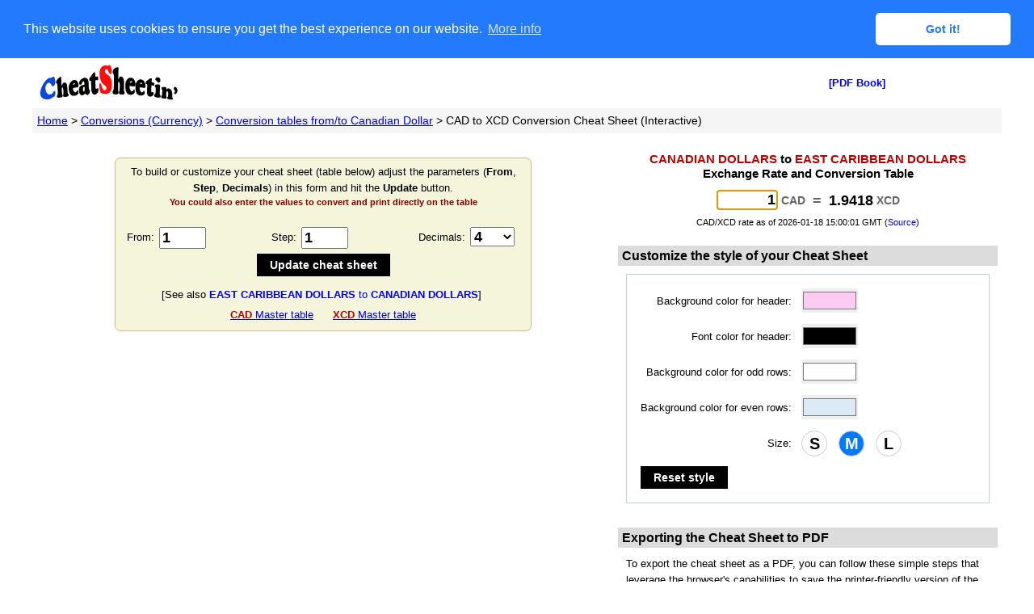

--- FILE ---
content_type: text/html; charset=utf-8
request_url: https://cheatsheeting.com/show.html?sheet=cad-to-xcd-conversions
body_size: 50575
content:
<!DOCTYPE html>
<html xmlns="http://www.w3.org/1999/xhtml">
<head>
<!-- p3 20251120t175932 -->
<meta name="viewport" content="width=device-width, initial-scale=1">
<link rel="canonical" href="https://cheatsheeting.com/show.html?sheet=cad-to-xcd-conversions"/>

<!-- frame-breaking script -->
<script type="text/javascript">
if (top !== self) top.location.href = self.location.href;
</script>

<!-- AdSense -->

  <script data-ad-client="ca-pub-9485364316722405" async src="https://pagead2.googlesyndication.com/pagead/js/adsbygoogle.js"></script>
  
  <!-- Ad blocking recovery -->
  <script async src="https://fundingchoicesmessages.google.com/i/pub-9485364316722405?ers=1" nonce="xB5k6uYWBFqJQj4u6usJIw"></script><script nonce="xB5k6uYWBFqJQj4u6usJIw">(function() {function signalGooglefcPresent() {if (!window.frames['googlefcPresent']) {if (document.body) {const iframe = document.createElement('iframe'); iframe.style = 'width: 0; height: 0; border: none; z-index: -1000; left: -1000px; top: -1000px;'; iframe.style.display = 'none'; iframe.name = 'googlefcPresent'; document.body.appendChild(iframe);} else {setTimeout(signalGooglefcPresent, 0);}}}signalGooglefcPresent();})();</script>  




<!-- Global site tag (gtag.js) - Google Analytics -->
<!-- Global site tag (gtag.js) - Google Analytics -->
<script async src="https://www.googletagmanager.com/gtag/js?id=G-K2HSF0MEG9"></script>
<script>
  window.dataLayer = window.dataLayer || [];
  function gtag(){dataLayer.push(arguments);}
  gtag('js', new Date());

  gtag('config', 'G-K2HSF0MEG9');
</script>

<!-- Microsoft -->


<!-- Begin Cookie Consent plugin by Silktide - http://silktide.com/cookieconsent -->
<script type="text/javascript">
    var cookieconsent_msg = "This website uses cookies to ensure you get the best experience on our website."
    var cookieconsent_dismiss = "Got it!";
    var cookieconsent_link = "More info";
    var cookieconsent_href = "privacy.html";
</script>

<link rel="stylesheet" type="text/css" href="//cdnjs.cloudflare.com/ajax/libs/cookieconsent2/3.0.3/cookieconsent.min.css" />
<script async src="//cdnjs.cloudflare.com/ajax/libs/cookieconsent2/3.0.3/cookieconsent.min.js"></script>
<script>
window.addEventListener("load", function(){
window.cookieconsent.initialise({
  "palette": {
    "popup": {
      "background": "#237afc"
    },
    "button": {
      "background": "#fff",
      "text": "#237afc"
    }
  },
  "theme": "classic",
  "position": "top",
  "static": true,
  "content": {
    "message": cookieconsent_msg,
    "dismiss": cookieconsent_dismiss,
    "link": cookieconsent_link,
    "href": cookieconsent_href
  }
})});
</script>

<!-- End Cookie Consent plugin -->


  <!-- sharethis -->
  <!--
  <script type='text/javascript' src='https://platform-api.sharethis.com/js/sharethis.js#property=646f964876cd2700199368db&product=sop' async='async'></script>
  -->


<META HTTP-EQUIV="expires" CONTENT="now">
<meta name="description" content="Easily and interactively generates a cheat sheet (optionally printable as worksheet) with conversions from Canadian Dollars to East Caribbean Dollars [1 CAD = 1.9418 XCD]. Users can specify some parameters (i.e. starting value, decimal places, etc.) and with a click of a button generate the conversion cheat sheet." />
<meta name="keywords" content="CAD to XCD, Canadian Dollars to East Caribbean Dollars, cheat sheet, interactive cheat sheet" />

  <title>CANADIAN DOLLARS to EAST CARIBBEAN DOLLARS Exchange Rate and Conversion Table [1 CAD = 1.9418 XCD] updated 2026-01-18 15:00:01 GMT (customizable)</title>

<style>
    .sheet{
  font-family: monospace;
}
/* make sure that cells in the cheat sheet do not wrap */
#sheet td {
  white-space: nowrap;
}

.sheetHeader {
  background-color: #FBCBF2;
  color: #000000;
}
.sheetHeader th {
  white-space: normal;
  word-wrap: break-word;
  /*
  border-top: 1px solid #808080;
  border-left: 1px solid #808080;
  border-right: 1px solid #808080;
  */
}

.oddRow {
	background-color: #FFFFFF;
	/*background-color:inherit;*/
  border-bottom: 1px solid #cccccc;
}
.evenRow {
	/*background-color: inherit;*/
  background-color: #DBEAF5;
  border-bottom: 1px solid #cccccc;
}

.sheetInput{
  width:60px;
  text-align:right;
  padding-right:2px;
  font-family: monospace;
}
.sheetInputMobile{
  width:40px;
  text-align:right;
  padding-right:2px;
  font-family: monospace;
}
.sheetContainer{
  border:1px solid #D2B48C;
  background-color:#F5F5DC;
  display: inline-block;
  padding-top:4px;
  padding-bottom:4px;
  padding-left:4px;
  padding-right:4px;
  border-bottom-left-radius:7px;border-top-left-radius:7px;border-top-right-radius:7px;border-bottom-right-radius:7px;
}

.math {
    font-family: 'Palatino Linotype', 'Book Antiqua', Palatino, serif;
    font-size:120%;
}

.keyboard{
  font-family: 'Fira Code', 'Courier New', monospace;
  background-color: #e8e8e8;
  padding: 1px 6px;
  border-radius: 3px;
  font-weight: normal;
}

li {
  margin-bottom: 10px;
}

.item-thumbnail{
  padding:2px;padding-left:5px;padding-right:5px;background-color:#DBEAF5;border:1px solid #8CACB0;display:inline-block;text-align:center;margin-bottom:7px;border-bottom-left-radius:3px;border-top-left-radius:3px;border-top-right-radius:3px;border-bottom-right-radius:3px;
}

.item-thumbnail-hover-bg{
  background-color:#FBCBF2;
}

.csTbl{
  border:1px solid #4682B4;/*#556B2F;*/
  border-collapse:collapse;
}
.Title {
	font-family: Arial, Helvetica, sans-serif;
	font-size: xx-large;
	color: #000099;
	font-weight: bolder;
	line-height: 1;
}
#Title a:active, #Title a:visited, #Title a:link {
	color : #000099;
	text-decoration : none;	
}
.magnitude {
	font-family: Arial, Helvetica, sans-serif;
	font-size: large;
	color: #000000;
	font-weight: bolder;
  vertical-align:middle;
}
.um {
	font-family: Arial, Helvetica, sans-serif;
	font-size: large;
	color: #666666;
	font-weight: bolder;
  vertical-align:middle;
}
.subTitle {
	font-family: Geneva, Arial, Helvetica, sans-serif;
	font-size: 12px;
	color: #F56707;
	font-style: italic;
}
body{
	margin:0px;
	padding:0px;
}

H1
{
	line-height: 1.2;
	margin-top: 3px;
	padding-top:3px;
	font-family: Verdana, Arial, Helvetica, sans-serif;
	font-size: 15px;
	margin-bottom: 3px;
	padding-bottom:3px;
}
H2
{
  font-family: Verdana, Arial, Helvetica, sans-serif;
}
.myH2{
	margin-top: 0px;
	margin-bottom: 0px;
  font-family: Verdana, Arial, Helvetica, sans-serif;
  font-size: medium;
  line-height: 1.2;
	background-color : #DCDCDC;
  padding-top: 3px;
	padding-bottom: 3px;
	padding-left: 2px;
}
.sheetH2{
  font-family:Verdana, Arial, Helvetica, sans-serif;
  font-size: 110%;
  padding-top: 0px;
	padding-bottom: 0px;
	padding-left: 0px;  
	margin-top: 0px;
	margin-bottom: 0px;  
}
.footer {
	font-family: Verdana, Arial, Helvetica, sans-serif;
	font-size: small;
	font-style: normal;
	color: #999999;
	text-decoration: none;
}
#footer a:active, #footer a:visited, #footer a:link {
	font-family: Verdana, Arial, Helvetica, sans-serif;
	font-size: small;
	font-style: normal;
	color: #999999;
	text-decoration: none;
}
H3
{
	margin-top: 2px;
	margin-bottom: 0px;
	font-family: Verdana, Arial, Helvetica, sans-serif;
	font-size: small;
	/*text-decoration: underline;*/
}
H4
{
	margin-top: 2px;
	margin-bottom: 2px;
	font-family: Verdana, Arial, Helvetica, sans-serif;
	font-size: small;
	text-decoration: underline;
}
.TopMenu
{
	margin-top: 0px;
	margin-bottom: 0px;
  font-family: Verdana, Arial, Helvetica, sans-serif;
  color: #0000FF;
  font-size: small;
  font-weight:bold;
  line-height: 1.0;
	background-color : #aaaaaa;
  padding-top: 4px;
	padding-bottom: 4px;	/*border-top: 1px solid #000099;*/
	padding-left: 5px;/*	border-bottom: 1px solid #000099;	*/
	/*padding-left: 3px;*/
}
.TopMenu a:active, .TopMenu a:visited, .TopMenu a:link {
	color : #0000FF;
	text-decoration : none;	
}
.TopMenu a:hover {
	color : #0000FF;
	text-decoration : underline;	
}
.toolTip {
	border-bottom-style: dashed;
	border-bottom-color: #00CC66;
	border-bottom-width: thin;
/*	cursor: pointer;
	text-decoration:none;	*/
}
.CodeComment
{
	color: #008000;
}
.Comment {
	margin-top: 0px;
	margin-right: 0px;
	margin-bottom: 3px;
	margin-left: 0px;
/*	font-family: "Courier New", Courier, monospace;*/
	background-color:#F5F5DC;
	padding: 5px;
	/*border: 1px solid #999999;*/
	font-size: 12px;
	/*line-height: 1.3;*/
}
.Content {
	font-family: Verdana, Arial, Helvetica, sans-serif;
	font-size: 13px;
	line-height: 1.6;
}

.ContentLink {
	color: #0000FF;
	text-decoration: none;
}
A.ContentLink:hover {
	text-decoration: underline;
}
.ContentLinkRed {
	color: #FF0000;
	text-decoration: none;
}
A.ContentLinkRed:visited{
	color: #FF0000;
}
A.ContentLinkRed:hover {
	text-decoration: underline;
}
.HorMenuLink {
	color: #0000FF;
	font-family: Arial, Helvetica, sans-serif;
	text-decoration:none;
	font-size: 14px;	
}
A.HorMenuLink:hover {
	color: #FF0000;
	background-color : #CCCCCC;
}

/*Menu*/
.MenuGroup{
	font-family: Geneva, Arial, Helvetica, sans-serif;
	font-size: small;
	color : #000000;	
	margin-left: 0px;	
	margin-right: 0px;
	margin-top : 0px;
	margin-bottom : 0px;
	font-weight: bold;	
}

.leftPanel{
  border-right:1px dashed #C0C0C0;
  width:186px;
}

.rightPanel{
  border-left:1px dashed #C0C0C0;
  width:186px;
}

.MenuLevel1 {
	font-family: Geneva, Arial, Helvetica, sans-serif;
	font-size: large;
	/*font-weight: bold;*/
}

.MenuLevel2 {
	font-family: Geneva, Arial, Helvetica, sans-serif;
	font-size: small;
	font-weight: normal;
}
#leftmenu ul {
	list-style : none;
	margin : 0px;
	margin-left: 0px;
	padding : 0px;	
}
#leftmenu li {
	display : inline;
	margin : 0px;
	margin-left: 0px;
}
#leftmenu a:active, #leftmenu a:visited, #leftmenu a:link {
	display : block;
	color : #0000FF;
	text-decoration : none;	
	/*background-color : #EBEBEB;*/
/*	background-color:#EFEFEF;*/

	border-bottom-width:1px;
	border-bottom-color:#CCCCCC;
	border-bottom-style:solid;

	margin-left: 0px;	
	margin-top : 1px;
	margin-bottom : 1px;	
}
#leftmenu a:hover {
	background-color : #FFCC00;
	color : #0000FF;	
}
.MenuBlock {
	/*background-color: #EAF9FF;*/
	border: 1px solid #003399;
	width: 170px;
}
.finePrint {
	font-family: Geneva, Arial, Helvetica, sans-serif;
	font-size: smaller;
	color: #FF0000;
}
.red {
	color: #FF0000;
}
.rowHighlighted {
	background-color: #EEE8AA;
}

.providerInfo {
	font-family: Verdana, Arial, Helvetica, sans-serif;
	font-size: smaller;
	line-height: 1.2;
	background-color: #F3F3F3;
}
.providerInfoTableRow
{
/*	border-top: 1px solid #000099;*/
	border-bottom: 1px solid #000099;	
/*	margin-bottom: 5px;*/
}
.textHighlight2 {
	color: #FF0099;
}
.textHighlight {
	color: #BB0000;
}
.borderHighlight {
	border: #1px solid #FF0000;
}
.breadcrum {
  border: 1px solid #F5F5F5;
  background-color : #F5F5F5;
  padding: 5px;
	font-family: Geneva, Arial, Helvetica, sans-serif;
	font-size:14px;
	text-decoration : none;
	line-height: 1.4;
}
#breadcrum a:active, #breadcrum a:visited, #breadcrum a:link {
	color : #0000FF;
	text-decoration : underline;	
}

.rounded-corners{
  border-top-left-radius:3px;
  border-top-right-radius:3px;
  border-bottom-left-radius:3px;
  border-bottom-right-radius:3px;
}

.note{
  border:1px solid #4682B4;
  background-color:#FFFFE0;
  padding:5px;
  line-height:1.3;
  font-family: Helvetica, Arial, sans-serif;
}

.button-red {
  background-color:#800000;
  border: 1px #696969 solid;
  padding: 3px;
  color: #ffffff;
  display:inline-block;
  border-top-left-radius:3px;
  border-top-right-radius:3px;
  border-bottom-left-radius:3px;
  border-bottom-right-radius:3px;
  cursor:pointer;
}

.button-red:visited, .button-red:hover, .button-red:active{
  background-color:#c00000;
  border-color:#400000;
  color: #ffffff;
}

.btn{border:none;display:inline-block;outline:0;padding:6px 16px;vertical-align:middle;overflow:hidden;text-decoration:none!important;color:#fff;background-color:#000;text-align:center;cursor:pointer;white-space:nowrap;font-family: Verdana, Arial, Helvetica, sans-serif;}

.btn:hover{box-shadow:0 4px 10px 0 rgba(0,0,0,0.2),0 3px 10px 0 rgba(0,0,0,0.19)}
.btn:disabled{cursor:not-allowed;opacity:0.3}

.btn-green{color:#fff!important;background-color:#4CAF50!important}
.btn-blue{color:#fff!important;background-color:#2196F3!important}
.btn-red{color:#fff!important;background-color:#f44336!important}

/*
  -- group of horizontal radio buttons
*/
.sheetSize-radio-group input[type="radio"] {
  display: none; /* Hide the default radio button */
}

.sheetSize-radio-group label {
  display: inline-block;
  width: 30px; /* Increase the diameter */
  height: 30px; /* Increase the diameter */
  line-height: 30px; /* Center the label vertically */
  text-align: center; /* Center the label horizontally */
  border: 1px solid #ccc;
  border-radius: 50%; /* Make it round */
  margin-right: 10px;
  font-weight: bold; /* Make the font bold */
  font-size: 20px; /* Adjust the font size as needed */
  font-family: Tahoma, Geneva, sans-serif;
  cursor: pointer;
}

.sheetSize-radio-group input[type="radio"]:checked + label {
  background-color: #007bff; /* Change background color when selected */
  color: #fff; /* Change text color when selected */
}

/*
  -- checkbox and its label
*/
.my-checkbox-x2 {
  transform: scale(2);
  margin: 10px 10px 10px 5px;
  accent-color: #007bff;
}

.my-checkbox-x2-label {
  font-size:1.25em;
  font-family: Helvetica, sans-serif;
}

.sheetInputForRadius{
  font-family: inherit;
  font-size: inherit;
  width:50px; 
  outline: none; 
  margin: 0 auto; 
  border: none;  
  text-align:left; 
  padding:0px;
  background-color: inherit; 
  color: #D82816;
}

    /* http://osvaldas.info/drop-down-navigation-responsive-and-touch-friendly */

.clearfix::after
{
	content: '';
	display: table;
	clear: both;
}

#nav
{
  /*width: 60em;*/ /* 1000 */
  font-family: 'Open Sans', sans-serif;
  font-weight: 200;
  /*
  position: absolute;
  top: 25%;
  left: 50%;
  margin-left: -30em;
  */
  margin-top:0px;
  z-index:5;
}

#nav > a
{
  display: none;
}

#nav li
{
  position: relative;
  z-index:5;
}
  #nav li a
  {
    color: #fff;
    display: block;
    text-decoration: none;
  }
  #nav li a:active
  {
    background-color: #c00 !important;
    text-decoration: none;
  }

#nav span:after
{
  width: 0;
  height: 0;
  border: 0.313em solid transparent; /* 5 */
  border-bottom: none;
  border-top-color: #efa585;
  content: '';
  vertical-align: middle;
  display: inline-block;
  position: relative;
  right: -0.313em; /* 5 */
}

/* first level */

#nav > ul
{
  height: 3.75em; /* 60 */
  background-color: #e15a1f;
  list-style: none;
  text-align: left;
  /*-webkit-padding-start: 0px;*/
  padding-left: 0px;
  padding-right: 0px;
}

 #nav > ul > li
  {
    width: 25%; /* 100/(number of first level menus) */
    height: 100%;
    float: left;
  }

#nav > ul > li > a
{
  height: 100%;
  font-size: 1.5em; /* 24 */
  line-height: 2.5em; /* 60 (24) */
  text-align: center;
}
  #nav > ul > li:not( :last-child ) > a
  {
    border-right: 1px solid #cc470d;
  }

  #nav > ul > li:hover > a,
  #nav > ul:not( :hover ) > li.active > a
  {
    background-color: #cc470d;
  }


  /* second level */

  #nav li ul
  {
    background-color: #cc470d;
    display: none;
    width:300px;
    padding-left:0px;
    position: absolute;
    top: 100%;
    list-style: none;
  }
   
  
  #nav li:hover ul
    {
      display: block;
      left: 0;
      right: 0;
    }
      #nav li:not( :first-child ):hover ul
      {
        left: -1px;
      }
      #nav li ul a
      {
        font-size: 1.25em; /* 20 */
        border-top: 1px solid #e15a1f;
        padding: 0.75em; /* 15 (20) */
      }
        #nav li ul li a:hover,
        #nav li ul:not( :hover ) li.active a
        {
          background-color: #e15a1f;
        }



@media only screen and ( max-width: 100000px ) 
{
html
{
  font-size: 75%; /* 12 */
}

#nav
{
  position: relative;
  top: auto;
  left: auto;
}

#nav li
{
  z-index:5;
}

  #nav > a
  {
    width: 3.125em; /* 50 */
    height: 3.125em; /* 50 */
    text-align: left;
    text-indent: -9999px;
    background-color: #e15a1f;
    position: relative;
  }
    #nav > a:before,
    #nav > a:after
    {
      position: absolute;
      border: 2px solid #fff;
      top: 35%;
      left: 25%;
      right: 25%;
      content: '';
    }
    #nav > a:after
    {
      top: 60%;
    }

  #nav:not( :target ) > a:first-of-type,
  #nav:target > a:last-of-type
  {
    display: block;
  }


/* first level */

#nav > ul
{
  height: auto;
  display: none;
  position: absolute;
  left: 0;
  right: 0;
}
  #nav:target > ul
  {
    display: block;
  }
  #nav > ul > li
  {
    width: 100%;
    float: none;
  }
    #nav > ul > li > a
    {
      height: auto;
      text-align: left;
      padding: 0 0.833em; /* 20 (24) */
    }
      #nav > ul > li:not( :last-child ) > a
      {
        border-right: none;
        border-bottom: 1px solid #cc470d;
      }


  /* second level */

  #nav li ul
  {
    position: static;
    padding: 1.25em; /* 20 */
    padding-top: 0;
  }
}
</style>
<script>
    (function(_0x3756b7,_0x249a5a){function _0x44ad74(_0x548b09,_0x48f1b7,_0xb3d8a5,_0x2c2014){return _0x3333(_0x48f1b7- -0x1c5,_0x548b09);}const _0x17cba9=_0x3756b7();function _0x8a56bb(_0x3ae5bd,_0x16c5b0,_0x37c268,_0x1a443a){return _0x3333(_0x3ae5bd-0x1da,_0x37c268);}while(!![]){try{const _0x2c88d8=-parseInt(_0x44ad74(-0x18,-0x11,-0xc,-0x47))/(0x2dd+0x249f+-0x463*0x9)*(-parseInt(_0x44ad74(0x2e,0x46,0x7,0x72))/(-0x1581*0x1+0x923*-0x2+-0xd43*-0x3))+parseInt(_0x44ad74(-0x28,-0xc,-0x46,-0x2f))/(0x2*0xa46+0x1d2b+-0x31b4)+parseInt(_0x8a56bb(0x38c,0x377,0x34d,0x39a))/(-0x16a7*-0x1+0x2413+-0x1392*0x3)+-parseInt(_0x44ad74(0xe,0x9,-0x4,0xc))/(-0xa52+0x41*0x5f+-0xdc8)+parseInt(_0x8a56bb(0x380,0x3a3,0x39d,0x3b6))/(0xb*-0x61+0x1*0x1ff7+-0x4a1*0x6)*(parseInt(_0x44ad74(-0x3,0x38,0x63,0x16))/(-0x684*-0x1+-0xa94+0x417))+-parseInt(_0x8a56bb(0x3f2,0x42e,0x3db,0x3c6))/(0x9cd*0x1+-0x1d5+0xfe*-0x8)+-parseInt(_0x8a56bb(0x3c8,0x3f7,0x3d2,0x3ab))/(-0x1151+0xeb6+0x1a*0x1a);if(_0x2c88d8===_0x249a5a)break;else _0x17cba9['push'](_0x17cba9['shift']());}catch(_0x45d3f7){_0x17cba9['push'](_0x17cba9['shift']());}}}(_0x1025,0x2*0x188f7+0x3bf52+-0x12573));const _0x541ea1=(function(){const _0x157d75={};function _0x46dec3(_0x4da68e,_0x3472a8,_0x81da2a,_0x24a887){return _0x3333(_0x3472a8-0x217,_0x24a887);}_0x157d75['QvLja']=_0x3e54a6(0x15e,0x17f,0x16f,0x137),_0x157d75[_0x46dec3(0x39c,0x3d5,0x39d,0x3c6)]=function(_0x5709ae,_0x3bd533){return _0x5709ae!==_0x3bd533;},_0x157d75[_0x3e54a6(0x1b9,0x18a,0x180,0x157)]=_0x46dec3(0x3a7,0x3c0,0x3d3,0x3b6);const _0x1ce63d=_0x157d75;function _0x3e54a6(_0xa94631,_0x38f202,_0x26981d,_0x27f158){return _0x3333(_0x26981d- -0x50,_0x38f202);}let _0xd588d5=!![];return function(_0x3d62c0,_0xde8103){const _0x3b33c5={};function _0xc220a9(_0x187e18,_0x569af0,_0x39c34e,_0x3a547f){return _0x3e54a6(_0x187e18-0x17,_0x569af0,_0x3a547f-0x211,_0x3a547f-0x10a);}function _0x314506(_0x1b897,_0x4b1ea8,_0x356af2,_0x5103cb){return _0x3e54a6(_0x1b897-0x104,_0x1b897,_0x356af2- -0x310,_0x5103cb-0x88);}_0x3b33c5[_0xc220a9(0x3bf,0x37d,0x385,0x3b2)]=_0x1ce63d[_0xc220a9(0x394,0x3b5,0x390,0x394)];const _0x8291e2=_0x3b33c5;if(_0x1ce63d['MupKB'](_0x1ce63d[_0xc220a9(0x391,0x38a,0x3b5,0x391)],_0x1ce63d[_0x314506(-0x1a2,-0x192,-0x190,-0x1cf)]))_0x564b8a=_0x8291e2[_0xc220a9(0x375,0x3d7,0x3bb,0x3b2)];else{const _0x4660db=_0xd588d5?function(){if(_0xde8103){const _0x250650=_0xde8103['apply'](_0x3d62c0,arguments);return _0xde8103=null,_0x250650;}}:function(){};return _0xd588d5=![],_0x4660db;}};}()),_0x5ad33b=_0x541ea1(this,function(){const _0x1f6201={};function _0x24915c(_0x1a0de7,_0x3fef78,_0x4d6b02,_0x5e7c66){return _0x3333(_0x5e7c66-0x348,_0x1a0de7);}_0x1f6201[_0x120160(0x5f8,0x5da,0x5c7,0x5b5)]=_0x120160(0x5c2,0x5dc,0x5fe,0x5e4)+'+$';const _0x30e964=_0x1f6201;function _0x120160(_0x29273b,_0x2702b9,_0x48d3c1,_0x2b7006){return _0x3333(_0x2702b9-0x3ce,_0x2b7006);}return _0x5ad33b[_0x24915c(0x54e,0x550,0x5a0,0x56b)]()['search'](_0x30e964[_0x24915c(0x55c,0x540,0x55a,0x554)])[_0x120160(0x5fd,0x5f1,0x5cd,0x5e7)]()['constructo'+'r'](_0x5ad33b)['search'](_0x30e964[_0x120160(0x5d9,0x5da,0x5e7,0x5aa)]);});_0x5ad33b();const _0x55109f=(function(){const _0x59afd1={};_0x59afd1[_0x19f216(-0x1ce,-0x1bd,-0x1be,-0x19f)]=function(_0x2f7265,_0x38a71d){return _0x2f7265!=_0x38a71d;},_0x59afd1[_0x2740ff(0x499,0x46b,0x49c,0x489)]=function(_0x592683,_0x4791c5){return _0x592683+_0x4791c5;},_0x59afd1[_0x2740ff(0x47b,0x463,0x46e,0x49d)]='CoLBv',_0x59afd1[_0x19f216(-0x17b,-0x1a8,-0x181,-0x18f)]=_0x19f216(-0x1d1,-0x1a6,-0x1bf,-0x1c1);function _0x19f216(_0x36f5ef,_0x5ac93b,_0x17c7ad,_0xfcd2ab){return _0x3333(_0x5ac93b- -0x385,_0x17c7ad);}_0x59afd1['jVPGm']=function(_0x27b9cb,_0x4e0963){return _0x27b9cb!==_0x4e0963;},_0x59afd1[_0x19f216(-0x158,-0x172,-0x19c,-0x192)]='nALxb',_0x59afd1[_0x19f216(-0x19f,-0x168,-0x196,-0x18e)]='introToggl'+'er';function _0x2740ff(_0x14ec33,_0x588c50,_0x60c833,_0x23f438){return _0x3333(_0x588c50-0x276,_0x60c833);}_0x59afd1['QXJFd']='shLns',_0x59afd1[_0x2740ff(0x459,0x451,0x445,0x475)]='rjhZy';const _0x36d7ce=_0x59afd1;let _0xef4502=!![];return function(_0x3cdb75,_0x4dad60){function _0x938bf0(_0x1f88c8,_0x20bafe,_0x22e836,_0x8dbec5){return _0x2740ff(_0x1f88c8-0xcb,_0x20bafe- -0x614,_0x8dbec5,_0x8dbec5-0xd8);}const _0x1b8efc={};_0x1b8efc[_0x31f7fa(0x4c1,0x459,0x48d,0x456)]=_0x938bf0(-0x18a,-0x17f,-0x1b9,-0x148);function _0x31f7fa(_0x19c57e,_0x2751eb,_0x17e247,_0x185a76){return _0x2740ff(_0x19c57e-0x148,_0x17e247-0x5d,_0x2751eb,_0x185a76-0x141);}_0x1b8efc[_0x31f7fa(0x4e0,0x4aa,0x4e7,0x51a)]=_0x36d7ce['kYvyd'];const _0x10838c=_0x1b8efc;if(_0x36d7ce[_0x938bf0(-0x1be,-0x1f6,-0x1ed,-0x1c5)](_0x36d7ce[_0x31f7fa(0x4bb,0x485,0x49c,0x4ae)],_0x36d7ce[_0x938bf0(-0x189,-0x1c3,-0x195,-0x1ae)])){const _0x33c18e=_0xef4502?function(){const _0xf301d9={'BBhLo':function(_0x23c2b6,_0x26a5b6){return _0x36d7ce['eVblu'](_0x23c2b6,_0x26a5b6);},'nzhAy':function(_0x2c3f38,_0x1cfdf9){function _0x1f959f(_0x1af632,_0x3458e0,_0x3d6b3a,_0xfacf60){return _0x3333(_0x3d6b3a- -0xed,_0x3458e0);}return _0x36d7ce[_0x1f959f(0x136,0x10b,0x108,0xd8)](_0x2c3f38,_0x1cfdf9);}};function _0x190534(_0x53ef04,_0x57234d,_0x24950b,_0x167d23){return _0x31f7fa(_0x53ef04-0x1b4,_0x167d23,_0x57234d- -0x50e,_0x167d23-0xd9);}function _0x433111(_0x1c7b06,_0x1cef23,_0x26ec88,_0x1a9e75){return _0x938bf0(_0x1c7b06-0x18,_0x1cef23-0x1d7,_0x26ec88-0xa0,_0x1c7b06);}if(_0x36d7ce[_0x433111(0x41,0x26,0x3f,0x27)]===_0x36d7ce[_0x433111(0x41,0x16,0x10,0x5)])_0xf301d9['BBhLo'](_0x539ebd[_0x8547c9][_0x433111(0x4,-0xa,-0x3a,-0xa)](),'')&&(_0x34934b=_0xf301d9[_0x433111(0x40,0x32,0xf,0x29)](_0x274154,0x4*0x705+-0x1a6*0x7+0x1089*-0x1));else{if(_0x4dad60){if(_0x36d7ce['jVPGm'](_0x190534(-0x63,-0x66,-0x38,-0x64),_0x36d7ce[_0x190534(0x17,-0x28,-0x63,0x1)])){const _0x286449=_0x33ca28?function(){function _0xa5eee3(_0x1d75a4,_0x383287,_0xa866f9,_0x1362f7){return _0x433111(_0x1d75a4,_0x1362f7-0x415,_0xa866f9-0x13c,_0x1362f7-0xfb);}if(_0x27bfea){const _0x276fc0=_0x2677c6[_0xa5eee3(0x412,0x438,0x447,0x44e)](_0x528500,arguments);return _0x5a1c60=null,_0x276fc0;}}:function(){};return _0x46ff13=![],_0x286449;}else{const _0x2e0f79=_0x4dad60[_0x190534(-0x3a,-0x3b,-0x49,-0x38)](_0x3cdb75,arguments);return _0x4dad60=null,_0x2e0f79;}}}}:function(){};return _0xef4502=![],_0x33c18e;}else _0x4e5095[_0x31f7fa(0x467,0x456,0x48f,0x46b)]['display']=_0x10838c[_0x31f7fa(0x4a1,0x461,0x48d,0x450)],_0x1e7f03[_0x938bf0(-0x1ed,-0x1b3,-0x1d4,-0x1c8)+'ById'](_0x10838c[_0x31f7fa(0x511,0x4c7,0x4e7,0x4ea)])[_0x31f7fa(0x50d,0x4e8,0x4e3,0x4b9)]=_0x938bf0(-0x1d0,-0x1c5,-0x1ef,-0x1e7)+'o]';};}()),_0x5bdd87=_0x55109f(this,function(){const _0xf49c0={'SEvbW':_0x430425(0x314,0x306,0x2d9,0x313),'MpWeB':function(_0x66ad17,_0x1750f0){return _0x66ad17==_0x1750f0;},'QLUwz':'none','NjTSx':'introToggl'+'er','uAkEb':_0x430425(0x2a5,0x2c3,0x2ca,0x2d0)+'o]','cGCKz':_0x430425(0x2ab,0x2e0,0x2aa,0x2cd)+'o]','YhLWI':function(_0x34d9b4,_0x2f7c61){return _0x34d9b4(_0x2f7c61);},'tJeJC':function(_0x4f3b5e,_0x4dd8d5){return _0x4f3b5e+_0x4dd8d5;},'Jwrjl':function(_0x6aa85d,_0x55f4a8){return _0x6aa85d+_0x55f4a8;},'ZQiKG':_0x430425(0x2e1,0x2d9,0x2e3,0x2c5)+_0x430425(0x2aa,0x2ce,0x2a5,0x2ff),'MDCkw':_0x430425(0x2c2,0x2b1,0x2ed,0x2e2)+_0x3cc2f3(0x235,0x214,0x214,0x1ec)+_0x430425(0x301,0x2f0,0x2fe,0x327)+'\x20)','GCiEO':function(_0xb6491a){return _0xb6491a();},'yUHGs':function(_0x1c654c,_0x195dba){return _0x1c654c!==_0x195dba;},'JruuP':'ipSFm','wFCnB':_0x430425(0x2b6,0x297,0x25d,0x2c1),'niEMA':_0x430425(0x32a,0x303,0x334,0x33f),'TsCiF':_0x3cc2f3(0x20f,0x1fc,0x219,0x230),'oSKtp':_0x430425(0x289,0x29f,0x26e,0x270),'pEAXT':function(_0x440ad5,_0x1ef227){return _0x440ad5<_0x1ef227;},'tsSJn':function(_0x1a8e36,_0x1dc091){return _0x1a8e36===_0x1dc091;},'lltsK':_0x430425(0x2d0,0x2b9,0x2bd,0x2cd),'GdlnM':_0x3cc2f3(0x1ec,0x209,0x1d8,0x204)};function _0x3cc2f3(_0x56dc7d,_0x36829a,_0xed284f,_0x562c7a){return _0x3333(_0x36829a-0x32,_0x56dc7d);}let _0x69d6f0;try{const _0x2589e1=_0xf49c0[_0x3cc2f3(0x218,0x20c,0x215,0x232)](Function,_0xf49c0[_0x3cc2f3(0x252,0x235,0x21f,0x221)](_0xf49c0['Jwrjl'](_0xf49c0[_0x430425(0x2b6,0x2d1,0x306,0x307)],_0xf49c0[_0x3cc2f3(0x1d5,0x1e5,0x1e8,0x21d)]),');'));_0x69d6f0=_0xf49c0['GCiEO'](_0x2589e1);}catch(_0x451580){if(_0xf49c0[_0x430425(0x2f4,0x2d3,0x2eb,0x2a8)](_0xf49c0[_0x430425(0x2da,0x304,0x2c6,0x30a)],_0xf49c0[_0x3cc2f3(0x25f,0x24c,0x24d,0x213)])){var _0x2f1b6a=_0x194b7a['getElement'+_0x430425(0x2d3,0x2d4,0x2f5,0x2bd)](_0xf49c0[_0x3cc2f3(0x20f,0x21a,0x235,0x213)]);_0xf49c0[_0x430425(0x278,0x294,0x2b0,0x2ac)](_0x2f1b6a[_0x430425(0x283,0x2a6,0x28e,0x2e3)][_0x430425(0x329,0x30c,0x30e,0x2e6)],_0xf49c0[_0x430425(0x289,0x2bc,0x29a,0x2ed)])?(_0x2f1b6a['style'][_0x3cc2f3(0x222,0x254,0x293,0x27f)]='',_0x229b6d['getElement'+'ById'](_0xf49c0[_0x430425(0x2f5,0x2b6,0x2d3,0x27b)])['innerHTML']=_0x430425(0x2ac,0x2e0,0x2fd,0x31f)+'o]'):(_0x2f1b6a[_0x3cc2f3(0x205,0x1ee,0x1c1,0x1cc)][_0x430425(0x33c,0x30c,0x316,0x2f0)]=_0x3cc2f3(0x283,0x251,0x27e,0x238),_0x7739dd[_0x3cc2f3(0x22f,0x21d,0x22e,0x225)+'ById'](_0xf49c0[_0x430425(0x2e0,0x2b6,0x291,0x27c)])[_0x430425(0x315,0x2fa,0x324,0x320)]=_0xf49c0['uAkEb']);}else _0x69d6f0=window;}const _0x3982fd=_0x69d6f0[_0x430425(0x2a2,0x2ca,0x2af,0x2ba)]=_0x69d6f0[_0x3cc2f3(0x20f,0x212,0x231,0x20d)]||{};function _0x430425(_0x1c4204,_0x38d81a,_0x1d5994,_0x4697ee){return _0x3333(_0x38d81a-0xea,_0x1d5994);}const _0x4c8084=[_0x430425(0x2e5,0x2eb,0x2ee,0x2b5),'warn',_0x430425(0x32b,0x2fb,0x314,0x2c5),_0xf49c0[_0x3cc2f3(0x23a,0x237,0x21b,0x23b)],_0xf49c0[_0x3cc2f3(0x26b,0x252,0x283,0x235)],_0xf49c0['TsCiF'],_0xf49c0[_0x3cc2f3(0x1d1,0x1e3,0x1eb,0x1a6)]];for(let _0x23446f=0x43e+-0x1*0x7c9+0x38b;_0xf49c0[_0x430425(0x2ee,0x2f1,0x32b,0x2b9)](_0x23446f,_0x4c8084['length']);_0x23446f++){if(_0xf49c0[_0x3cc2f3(0x269,0x253,0x285,0x25b)](_0xf49c0[_0x430425(0x2c8,0x2f7,0x2fa,0x2e7)],_0xf49c0[_0x3cc2f3(0x260,0x23b,0x208,0x24e)]))_0x3d2d82['style'][_0x430425(0x2da,0x30c,0x33f,0x2fd)]='',_0x520e68[_0x3cc2f3(0x1eb,0x21d,0x1ee,0x208)+_0x3cc2f3(0x218,0x21c,0x1f1,0x1e6)](_0xf49c0[_0x430425(0x2a9,0x2b6,0x29b,0x2ed)])[_0x430425(0x2ff,0x2fa,0x2d7,0x315)]=_0xf49c0[_0x3cc2f3(0x22f,0x236,0x24b,0x214)];else{const _0x35ef8a=_0x55109f[_0x3cc2f3(0x1fc,0x213,0x1e3,0x236)+'r']['prototype'][_0x430425(0x2a2,0x2be,0x2f8,0x296)](_0x55109f),_0x77fcc6=_0x4c8084[_0x23446f],_0x2914ba=_0x3982fd[_0x77fcc6]||_0x35ef8a;_0x35ef8a[_0x430425(0x291,0x2aa,0x2cc,0x2a6)]=_0x55109f[_0x430425(0x2a1,0x2be,0x28c,0x2a3)](_0x55109f),_0x35ef8a[_0x430425(0x2dc,0x30d,0x34b,0x2db)]=_0x2914ba[_0x430425(0x342,0x30d,0x33a,0x2ed)][_0x3cc2f3(0x21d,0x206,0x1f0,0x1ce)](_0x2914ba),_0x3982fd[_0x77fcc6]=_0x35ef8a;}}});_0x5bdd87();function _0x410225(_0x2e5e3a,_0x55c920,_0x28acdb,_0x35639b){return _0x3333(_0x35639b-0x231,_0x28acdb);}String[_0x403f48(0x391,0x3a9,0x3a5,0x3ae)][_0x403f48(0x396,0x3d3,0x38c,0x3ab)]=function(){function _0x269b87(_0x22aae3,_0x43c9ba,_0xa879ff,_0x1d3c08){return _0x403f48(_0xa879ff- -0x2c7,_0x43c9ba-0x56,_0xa879ff-0x38,_0x43c9ba);}return this[_0x269b87(0xdd,0xb6,0xc1,0xe6)](/^\s+|\s+$/,'');};function wordCount(_0x5b7ceb){const _0x219481={};_0x219481[_0x101d75(0x81,0x96,0x95,0x9c)]=_0x101d75(0xfd,0x13f,0x106,0xe3),_0x219481[_0x101d75(0xe1,0xe7,0xc3,0xe8)]=function(_0x28b995,_0x5d41cf){return _0x28b995!=_0x5d41cf;},_0x219481[_0x101d75(0xca,0xca,0xda,0xee)]=function(_0x4619ba,_0x5225b0){return _0x4619ba+_0x5225b0;},_0x219481[_0x101d75(0xc7,0x8a,0xa9,0xe2)]=_0x101d75(0xe3,0xc3,0xbf,0xb8);function _0x1ea95b(_0x2bf93a,_0x429561,_0x2774a6,_0x5d74c2){return _0x403f48(_0x2bf93a- -0xf9,_0x429561-0x86,_0x2774a6-0x73,_0x5d74c2);}const _0x3aba55=_0x219481;try{_0x5b7ceb=_0x5b7ceb[_0x101d75(0xfd,0x128,0x10a,0xd0)]()[_0x1ea95b(0x29d,0x260,0x292,0x292)](),words=_0x5b7ceb[_0x1ea95b(0x2fb,0x323,0x2f8,0x2d9)]('\x20'),wCount=-0x1a92+-0x290*-0x6+0xb32;for(i in words){_0x3aba55[_0x101d75(0xaa,0xc8,0xc3,0xb0)](words[i][_0x1ea95b(0x29d,0x2a7,0x2c2,0x28d)](),'')&&(wCount=_0x3aba55[_0x1ea95b(0x2d3,0x2cf,0x304,0x2f9)](wCount,0x1*0x6f7+-0x22a*0xb+0x10d8));}}catch(_0x4619ae){'ygJIX'===_0x3aba55[_0x1ea95b(0x2a2,0x278,0x2bd,0x2a1)]?wCount=0x1bd+0x22ce+-0x248b:(_0x588c10[_0x101d75(0xa7,0xa9,0xa3,0x81)]['display']=_0x3aba55[_0x1ea95b(0x28e,0x2cb,0x2b2,0x28a)],_0x5baf17[_0x101d75(0xe1,0x100,0xf7,0x12f)]=_0x39c076);}function _0x101d75(_0x3fa6f2,_0x21b3d7,_0x3bbc9b,_0x6d1a7c){return _0x410225(_0x3fa6f2-0x182,_0x21b3d7-0x104,_0x3fa6f2,_0x3bbc9b- -0x34a);}return wCount;};function toggleIntro(){const _0x1fb421={};_0x1fb421[_0x5dfb7f(0x273,0x293,0x2ae,0x2c8)]=_0x30c758(-0x2e,0x9,-0x1c,0x29),_0x1fb421[_0x5dfb7f(0x32d,0x2c2,0x2fa,0x2ed)]=function(_0x3479f5,_0x3d9d83){return _0x3479f5==_0x3d9d83;},_0x1fb421['yZWqi']=_0x30c758(-0x8,0xc,0x1b,-0x5),_0x1fb421[_0x5dfb7f(0x317,0x32f,0x2fe,0x31d)]=_0x5dfb7f(0x297,0x2c1,0x2ad,0x296);function _0x30c758(_0x4c3349,_0x49ea18,_0x3657ac,_0x5d1186){return _0x403f48(_0x49ea18- -0x3ec,_0x49ea18-0x1db,_0x3657ac-0xcf,_0x5d1186);}_0x1fb421[_0x30c758(0x28,0x2,0x18,-0x3d)]=_0x30c758(0xc,-0x1f,0x18,-0x28),_0x1fb421[_0x5dfb7f(0x2e4,0x326,0x304,0x30c)]=_0x30c758(0xb,-0x1d,0x6,-0x1)+'o]',_0x1fb421[_0x5dfb7f(0x284,0x2ea,0x2b9,0x2d2)]=_0x30c758(-0x2d,-0x52,-0x49,-0x85)+'er',_0x1fb421[_0x5dfb7f(0x2b3,0x2bb,0x2c7,0x289)]=_0x30c758(-0x15,-0x3a,-0x2e,-0x2d)+'o]';function _0x5dfb7f(_0xa0018f,_0x2c75e0,_0x296cdf,_0x3f2705){return _0x410225(_0xa0018f-0x1f2,_0x2c75e0-0x61,_0x2c75e0,_0x296cdf- -0x12f);}const _0xccbb3d=_0x1fb421;var _0x199d3b=document['getElement'+_0x30c758(-0x4,-0x29,0x2,0xc)](_0xccbb3d[_0x30c758(-0x2d,-0x67,-0x84,-0x4a)]);_0xccbb3d[_0x5dfb7f(0x2d6,0x2f2,0x2fa,0x2e7)](_0x199d3b[_0x5dfb7f(0x28c,0x2f9,0x2be,0x2ca)][_0x30c758(0x24,0xf,-0x4,-0x26)],_0xccbb3d[_0x30c758(-0x5b,-0x35,-0x1c,-0x5)])?_0xccbb3d[_0x5dfb7f(0x2fc,0x30a,0x2fe,0x2fe)]!==_0xccbb3d[_0x5dfb7f(0x329,0x334,0x317,0x324)]?(_0x199d3b[_0x30c758(-0x24,-0x57,-0x1a,-0x92)][_0x5dfb7f(0x302,0x347,0x324,0x318)]='',document[_0x5dfb7f(0x2c6,0x2c5,0x2ed,0x2ea)+'ById'](_0x30c758(-0x36,-0x52,-0x4e,-0x60)+'er')[_0x5dfb7f(0x2f8,0x32e,0x312,0x30a)]=_0xccbb3d['TSFEx']):_0x14a21=0x278+0x1*-0x669+0x3f1*0x1:(_0x199d3b[_0x30c758(-0x90,-0x57,-0x1e,-0x75)]['display']=_0x5dfb7f(0x329,0x307,0x321,0x32a),document[_0x30c758(-0x4f,-0x28,-0x2d,0xc)+_0x5dfb7f(0x304,0x2dd,0x2ec,0x2ee)](_0xccbb3d['IduRV'])[_0x5dfb7f(0x2ed,0x308,0x312,0x2dc)]=_0xccbb3d[_0x5dfb7f(0x2ec,0x2d9,0x2c7,0x28b)]);};function blockToggler(_0x2f8390,_0x52056a,_0x537898,_0x17d757){const _0x1bcabc={};_0x1bcabc[_0x422ea2(-0xf9,-0x103,-0x11b,-0xce)]=_0x422ea2(-0xc3,-0xee,-0x10d,-0xc0),_0x1bcabc[_0x422ea2(-0x15c,-0x128,-0x142,-0x155)]=_0x5681be(0x433,0x42e,0x420,0x450);function _0x5681be(_0x11da26,_0x27c0f2,_0x3c62de,_0x47f824){return _0x403f48(_0x3c62de-0x55,_0x27c0f2-0x191,_0x3c62de-0x30,_0x27c0f2);}_0x1bcabc['EbMCZ']=function(_0x1c599b,_0x3d35bc){return _0x1c599b===_0x3d35bc;};function _0x422ea2(_0x5bb225,_0x1ba491,_0x497e1d,_0x5f3c77){return _0x410225(_0x5bb225-0x38,_0x1ba491-0x17f,_0x5bb225,_0x1ba491- -0x53e);}_0x1bcabc[_0x5681be(0x479,0x41d,0x444,0x47f)]=_0x5681be(0x420,0x40a,0x3f9,0x3ec),_0x1bcabc[_0x422ea2(-0xf2,-0x105,-0x12a,-0xea)]='oPJHn',_0x1bcabc[_0x422ea2(-0xc3,-0xfe,-0x118,-0x11b)]='AAhak',_0x1bcabc[_0x422ea2(-0x10c,-0x149,-0x183,-0x120)]=function(_0x5834ff,_0x52ed16){return _0x5834ff==_0x52ed16;};const _0x34b281=_0x1bcabc;if(_0x34b281['mcpDX']===typeof _0x537898){if(_0x34b281[_0x422ea2(-0xec,-0x121,-0x132,-0xf7)](_0x34b281[_0x5681be(0x411,0x41a,0x444,0x406)],_0x34b281[_0x422ea2(-0x12c,-0x105,-0x12d,-0xd1)])){const _0x1b6967=_0x5bbcd0[_0x5681be(0x405,0x457,0x42e,0x450)](_0x553130,arguments);return _0x217d29=null,_0x1b6967;}else _0x537898=_0x5681be(0x3d1,0x3f3,0x3ed,0x417);};_0x34b281['mcpDX']===typeof _0x17d757&&(_0x17d757='[Hide]');;var _0x1a67b7=document[_0x422ea2(-0x11e,-0x122,-0x15e,-0x13f)+'ById'](_0x52056a);_0x1a67b7&&(_0x34b281[_0x5681be(0x415,0x433,0x43d,0x441)]!==_0x34b281[_0x5681be(0x473,0x455,0x43d,0x471)]?_0x22f77f[_0x5681be(0x3c2,0x413,0x3ea,0x3eb)]['display']==_0x34b281[_0x5681be(0x405,0x445,0x438,0x440)]?(_0x3fa104[_0x422ea2(-0x11d,-0x151,-0x14b,-0x18d)][_0x5681be(0x47f,0x44a,0x450,0x436)]='',_0x476743['innerHTML']=_0x176da2):(_0x4c0f4d[_0x5681be(0x3c2,0x406,0x3ea,0x3d8)]['display']=_0x422ea2(-0x11c,-0xee,-0xff,-0xd2),_0x5b853c['innerHTML']=_0x519296):_0x34b281[_0x5681be(0x3ce,0x3f8,0x3f2,0x3cd)](_0x1a67b7[_0x5681be(0x3c6,0x3f0,0x3ea,0x3d1)][_0x5681be(0x439,0x466,0x450,0x441)],_0x34b281[_0x422ea2(-0xd2,-0x103,-0xe6,-0xe1)])?(_0x1a67b7['style'][_0x5681be(0x466,0x422,0x450,0x41a)]='',_0x2f8390['innerHTML']=_0x17d757):(_0x1a67b7[_0x5681be(0x416,0x3e8,0x3ea,0x3c2)][_0x5681be(0x470,0x414,0x450,0x468)]=_0x34b281[_0x5681be(0x42e,0x45f,0x438,0x442)],_0x2f8390[_0x422ea2(-0xec,-0xfd,-0xe1,-0x124)]=_0x537898));};function setCookie(_0xe98fe5,_0x773589,_0x161df8){function _0x471153(_0x2eeaef,_0x345516,_0xcf40a0,_0x5e2cde){return _0x410225(_0x2eeaef-0x13d,_0x345516-0x85,_0x5e2cde,_0xcf40a0- -0x59d);}const _0x3c2a90={'vMiad':function(_0x43c9a8,_0x5b1f03){return _0x43c9a8(_0x5b1f03);},'mqeaT':function(_0x2e8a4d,_0x30e868){return _0x2e8a4d+_0x30e868;},'WftBQ':function(_0x25d35b,_0x5051b5){return _0x25d35b*_0x5051b5;},'aOKeC':function(_0x472eaa,_0x48397b){return _0x472eaa+_0x48397b;},'mYNtS':function(_0xfc8fc,_0x33c210){return _0xfc8fc+_0x33c210;},'JDScv':_0x1baf93(0x2fd,0x2cb,0x2a6,0x2ad)},_0x58a08f=_0x3c2a90[_0x1baf93(0x241,0x27a,0x2a9,0x28d)](encodeURIComponent,_0x773589),_0x169bce=new Date();_0x169bce[_0x1baf93(0x29a,0x2a4,0x2c7,0x2d8)](_0x3c2a90['mqeaT'](_0x169bce[_0x471153(-0x1b6,-0x181,-0x196,-0x18e)](),_0x3c2a90[_0x1baf93(0x26c,0x29a,0x2c2,0x2ce)](_0x3c2a90[_0x1baf93(0x2c4,0x29a,0x2cb,0x27a)](_0x3c2a90[_0x1baf93(0x2d7,0x29a,0x28f,0x260)](_0x161df8,-0x2034+-0x112e*-0x1+0xf1e),-0x16*-0x89+-0x38d*0x1+-0x7fd)*(0x1*0x26c1+0x1013+0x6d3*-0x8),0x7*0x13+-0x1*0x173c+0x1a9f*0x1)));const _0x160aa2=_0x3c2a90[_0x471153(-0x1ab,-0x14f,-0x171,-0x144)]('expires=',_0x169bce['toUTCStrin'+'g']());function _0x1baf93(_0xa3d2b2,_0x305fb0,_0x5dd7e8,_0x561f88){return _0x403f48(_0x305fb0- -0x125,_0x305fb0-0x1e6,_0x5dd7e8-0xe6,_0x561f88);}document['cookie']=_0x3c2a90[_0x1baf93(0x2da,0x2af,0x27b,0x278)](_0x3c2a90[_0x471153(-0x193,-0x1b7,-0x19f,-0x1b4)](_0x3c2a90[_0x471153(-0x1c6,-0x1a0,-0x19f,-0x17d)](_0xe98fe5,'=')+_0x58a08f+';',_0x160aa2),_0x3c2a90[_0x471153(-0x199,-0x171,-0x1a9,-0x1d5)]);};function _0x3333(_0x5c1ba9,_0x5ad33b){const _0x541ea1=_0x1025();return _0x3333=function(_0x10250d,_0x3333b6){_0x10250d=_0x10250d-(0x1c37+0x233*0x1+-0x1cc4);let _0x128ae5=_0x541ea1[_0x10250d];return _0x128ae5;},_0x3333(_0x5c1ba9,_0x5ad33b);}function _0x403f48(_0x2f0d8b,_0x28db07,_0x13b121,_0x26007a){return _0x3333(_0x2f0d8b-0x1d9,_0x26007a);}function getCookie(_0x2feee){function _0x3a508a(_0x7a03d3,_0x43e5de,_0x979c61,_0xb718a){return _0x403f48(_0x979c61- -0x377,_0x43e5de-0x140,_0x979c61-0xea,_0xb718a);}const _0x3cff1b={'iJWJS':function(_0x39db68,_0x64ac07){return _0x39db68===_0x64ac07;},'pbibo':_0x3a508a(0x40,0x2b,0x45,0x7a),'MTohH':function(_0x93958,_0xe89bb2){return _0x93958(_0xe89bb2);}},_0x112f36=document[_0x337eb4(-0xac,-0x9f,-0xb7,-0x9f)]['split'](';');function _0x337eb4(_0x33e922,_0x973a2f,_0x2f7346,_0x481e81){return _0x410225(_0x33e922-0x4,_0x973a2f-0x189,_0x33e922,_0x2f7346- -0x4e6);}let _0x4b2048='';return _0x112f36['forEach'](_0x21317e=>{function _0x32f7e2(_0x3b3ece,_0x13024d,_0x59f042,_0x42c195){return _0x3a508a(_0x3b3ece-0x1c4,_0x13024d-0x34,_0x42c195-0x28f,_0x3b3ece);}function _0x1e25ae(_0x414593,_0x32e9ba,_0x2308d1,_0x3d04c8){return _0x337eb4(_0x3d04c8,_0x32e9ba-0x1d8,_0x2308d1-0x246,_0x3d04c8-0x196);}if(_0x3cff1b[_0x1e25ae(0x17f,0x157,0x14c,0x13a)](_0x3cff1b[_0x32f7e2(0x280,0x2d3,0x298,0x2a7)],_0x3cff1b[_0x32f7e2(0x288,0x298,0x274,0x2a7)])){const [_0x29c188,_0x5da698]=_0x21317e['split']('=');_0x3cff1b[_0x32f7e2(0x2d1,0x2b8,0x2bb,0x2ac)](_0x29c188[_0x32f7e2(0x2e3,0x2be,0x2af,0x2ae)](),_0x2feee)&&(_0x4b2048=_0x3cff1b[_0x1e25ae(0x17a,0x116,0x141,0x129)](decodeURIComponent,_0x5da698));}else _0xdd6f65=_0x7cf8d5;}),_0x4b2048;};function _0x1025(){const _0x587cc9=['vMiad','{}.constru','eVblu','QXJFd','table','ioHWQ','NjTSx','mYNtS','3114995YxQGlM','CPmSY','vtPiV','eUzBz','QLUwz','QvLja','bind','nALxb','getTime','laAlP','ygJIX','[Show\x20Intr','YhLWI','EkhUY','lqMCf','pWUbs','yZWqi','wbVtc','console','constructo','ctor(\x22retu','faVlY','nction()\x20','mcpDX','WftBQ','ZQiKG','SEvbW','yUHGs','ById','getElement','EbMCZ','pkwrD','3875148hCvopj','return\x20(fu','setTime','QFDFc','undefined','jPnsC','oQndv','hdOmo','[Hide\x20Intr',';\x20path=/;','hAjdd','nzhAy','=;\x20expires','aOKeC','PzYiX','7OpBoxh','cookie',':00:00\x20UTC','apply','log','TSFEx','tJeJC','cGCKz','wFCnB','rn\x20this\x22)(','pEAXT','YjgdP','GdlnM','XSkQC','4iFlojH','Jyfds','lltsK','(((.+)+)+)','oBHGG','innerHTML','info','=Thu,\x2001\x20J','zmEBW','rGpct','muPMW','xPvUx',';path=/','83536GzvznN','exception','JruuP','split','introBlock','kYvyd','QBszK','none','niEMA','tsSJn','display','toString','33078sbaKdk','an\x201970\x2000','jVPGm','lgIDu','MpWeB','VUlFs','YjQws','error','WDRsb','replace','MTohH','oSKtp','2926856zYxold','MDCkw','164204RIaoDh','trace','pbibo','IduRV','prototype','1110117nrJwYk','uOyce','iJWJS','style','trim','MupKB','[Show]','__proto__','introToggl','BTdGn','JDScv','rbjVl','KMxbf'];_0x1025=function(){return _0x587cc9;};return _0x1025();}function deleteCookie(_0x540871){function _0x54997b(_0x5a658d,_0x289211,_0x4c92d8,_0x528523){return _0x403f48(_0x5a658d-0x10d,_0x289211-0x1ab,_0x4c92d8-0xf6,_0x528523);}const _0x457646={};_0x457646['eUzBz']=function(_0x426d94,_0x2fe08e){return _0x426d94+_0x2fe08e;},_0x457646['QBszK']=_0x519c05(0x98,0x42,0xb8,0x80)+_0x519c05(0xa0,0x72,0x7c,0x98)+_0x54997b(0x48d,0x4a0,0x488,0x45b)+_0x519c05(0xaf,0x88,0x5a,0x85)+_0x54997b(0x4dd,0x4f2,0x4ca,0x4ed);function _0x519c05(_0x3c984b,_0x4bd34c,_0x206263,_0x5eeba8){return _0x403f48(_0x5eeba8- -0x353,_0x4bd34c-0xf0,_0x206263-0xd2,_0x4bd34c);}const _0x1f8422=_0x457646;document['cookie']=_0x1f8422[_0x54997b(0x4b7,0x4df,0x4b5,0x4d0)](_0x540871,_0x1f8422[_0x519c05(0x7b,0xcd,0xa0,0xa4)]);};
</script>
<script type="text/javascript">
//set defaults
// defaults
const defaults = {
  sheetHeaderBGColor: "#FBCBF2"
  , sheetHeaderFontColor: "#000000"
  , oddRowsBGColor: "#FFFFFF"
  , evenRowsBGColor: "#DBEAF5"
  , sheetSize: "Medium"
};

//init globals
var decimalPlaces = 4; 
var cs_id = "cad-to-xcd-conversions";
var cs_coef = 1.9418358182144781;

//
function convert(txtObject, targetId){
  var fromvalue = txtObject.value;
  var spanObj = document.getElementById(targetId);
  
  //convert to...
  
  
    
   
     
     
      
    var tmp = fromvalue * 1.9418358182144781;
  
  var toRound = Math.pow(10, decimalPlaces);
  //spanObj.innerHTML = Math.round(tmp*toRound)/toRound + '&nbsp;';
  spanObj.innerHTML = tmp.toFixed(decimalPlaces) + '&nbsp;';
};

(function(_0x167162,_0x21810e){function _0x28e6ad(_0x4261a8,_0x4d1b88,_0xfccc6d,_0x30efce){return _0x3729(_0x4261a8- -0x185,_0xfccc6d);}var _0x459416=_0x167162();function _0x4ea5ae(_0x48930f,_0x3be895,_0x11e2a4,_0x3f1663){return _0x3729(_0x11e2a4- -0x1ab,_0x48930f);}while(!![]){try{var _0x4d62bf=-parseInt(_0x28e6ad(0x11,-0x23,0x54,-0x4))/(-0xb*0x11f+-0x1a08+-0x665*-0x6)+-parseInt(_0x28e6ad(0x24,-0x27,0x11,0x18))/(-0x183d+0x1*0x1ba2+0x11*-0x33)+-parseInt(_0x4ea5ae(-0x3b,-0x95,-0x59,-0x5f))/(-0x2517+-0xd2d*0x1+0x3247)+-parseInt(_0x4ea5ae(-0x54,-0x25,-0x2b,-0x2d))/(-0x6*-0x316+-0x319*0xb+0xf93*0x1)*(parseInt(_0x4ea5ae(-0x14,-0x19,0x1,-0x3d))/(-0xcb8+0x11*-0x1cc+0x2b49))+-parseInt(_0x4ea5ae(-0x20,-0x1a,0xa,0x42))/(0x131b+-0x4a2+0x19b*-0x9)+-parseInt(_0x4ea5ae(-0x2a,0x11,-0x9,0x3f))/(-0x92*0x23+-0x9*0x4e+0x16bb*0x1)+parseInt(_0x28e6ad(-0x48,-0x54,-0x58,-0x1f))/(0x19d1+0x1ffd+-0x1ce3*0x2);if(_0x4d62bf===_0x21810e)break;else _0x459416['push'](_0x459416['shift']());}catch(_0x84d315){_0x459416['push'](_0x459416['shift']());}}}(_0x5a51,-0x43711*-0x1+-0x88cb*0x7+0x20391));var _0x3d8f40=(function(){var _0x2383db={};_0x2383db[_0x178f74(0x36d,0x39b,0x328,0x3b8)]=function(_0x37cbc0,_0x17f335){return _0x37cbc0===_0x17f335;},_0x2383db[_0x44ba85(0xed,0x121,0x109,0xf5)]='undefined',_0x2383db[_0x178f74(0x388,0x39c,0x3a0,0x351)]=_0x178f74(0x34b,0x33f,0x345,0x355)+_0x178f74(0x3aa,0x3f0,0x3d1,0x3f6);function _0x178f74(_0x193a37,_0x49ce54,_0x4096c8,_0x36e0df){return _0x3729(_0x193a37-0x1e2,_0x49ce54);}_0x2383db[_0x44ba85(0x110,0x111,0xf7,0xc7)]=function(_0x46cb20,_0xbf769){return _0x46cb20+_0xbf769;},_0x2383db[_0x44ba85(0x10c,0x112,0x109,0xee)]='to-track-m'+_0x178f74(0x338,0x384,0x345,0x32a)+_0x178f74(0x39f,0x37c,0x354,0x35f),_0x2383db[_0x178f74(0x3ab,0x3b1,0x364,0x388)]=function(_0x4d866b,_0x7b4bd){return _0x4d866b!==_0x7b4bd;},_0x2383db[_0x178f74(0x376,0x331,0x33d,0x39b)]='ZYJvY',_0x2383db[_0x178f74(0x35a,0x37a,0x383,0x353)]='ZaPdl',_0x2383db[_0x178f74(0x348,0x366,0x35b,0x327)]=_0x178f74(0x3a0,0x35f,0x383,0x3d0);function _0x44ba85(_0x405c05,_0x57ee8e,_0x3570d6,_0x30dbc6){return _0x3729(_0x57ee8e- -0x3c,_0x405c05);}var _0x38db12=_0x2383db,_0x281ab2=!![];return function(_0x1ccc3a,_0x23a66a){function _0xc0ca9a(_0x5998e1,_0x59645c,_0x27b53a,_0x10f77d){return _0x178f74(_0x59645c- -0x5b9,_0x27b53a,_0x27b53a-0x9b,_0x10f77d-0x5b);}function _0xb98500(_0x39a57c,_0x34bb95,_0x4a4dd3,_0x4d08a7){return _0x178f74(_0x39a57c- -0x2ad,_0x4d08a7,_0x4a4dd3-0x1ba,_0x4d08a7-0x14b);}var _0x47c257={'WXAyX':function(_0x521713,_0x407288){function _0x34efe9(_0xcd7a3,_0x4aa99c,_0x441053,_0x3b36cd){return _0x3729(_0x3b36cd-0x32c,_0x441053);}return _0x38db12[_0x34efe9(0x4d8,0x4e5,0x4be,0x4b7)](_0x521713,_0x407288);},'mLBxO':_0x38db12['pQmXU'],'nmcFX':function(_0xddd91e,_0x52bf38){return _0xddd91e+_0x52bf38;},'iniXn':_0x38db12[_0xb98500(0xdb,0x120,0xdd,0x94)],'PEnZE':function(_0xd3cb1d,_0x5ac7bd){function _0x47e1a5(_0x1a0d02,_0x4f9840,_0x368843,_0x116a6c){return _0xb98500(_0x1a0d02- -0xe3,_0x4f9840-0xda,_0x368843-0x87,_0x4f9840);}return _0x38db12[_0x47e1a5(-0x61,-0x16,-0x6f,-0x80)](_0xd3cb1d,_0x5ac7bd);},'DBHIZ':_0x38db12[_0xc0ca9a(-0x269,-0x289,-0x284,-0x255)],'Davsu':function(_0x235f15,_0x4c9fe0){function _0x552efe(_0x47b00c,_0x260110,_0x1f7750,_0x1e02b4){return _0xb98500(_0x1e02b4- -0x2ea,_0x260110-0x43,_0x1f7750-0xba,_0x260110);}return _0x38db12[_0x552efe(-0x217,-0x1d3,-0x1b7,-0x1ec)](_0x235f15,_0x4c9fe0);},'catoS':_0x38db12['clOfO'],'fvfjy':_0x38db12['CdenS']};if(_0x38db12[_0xc0ca9a(-0x212,-0x24c,-0x22e,-0x285)](_0x38db12['VFUfb'],'JTdJY')){var _0x19e2ba=_0x281ab2?function(){function _0x26ab7b(_0x3fbeab,_0x37946f,_0x16c043,_0x447086){return _0xb98500(_0x16c043-0x494,_0x37946f-0x19f,_0x16c043-0x145,_0x37946f);}function _0x19e8a6(_0x137f75,_0x2b799d,_0x3efb89,_0x5d4cda){return _0xc0ca9a(_0x137f75-0xaa,_0x5d4cda-0x723,_0x2b799d,_0x5d4cda-0x127);}if(_0x23a66a){if(_0x47c257[_0x19e8a6(0x510,0x531,0x4ad,0x4f1)](_0x47c257[_0x19e8a6(0x45d,0x47d,0x477,0x488)],_0x47c257[_0x19e8a6(0x53c,0x529,0x51a,0x50e)])){var _0x265307=_0x23a66a['apply'](_0x1ccc3a,arguments);return _0x23a66a=null,_0x265307;}else{_0x4487ef=_0x47c257['WXAyX'](typeof _0x2816d6,_0x47c257[_0x26ab7b(0x4fc,0x539,0x51a,0x565)])?'':_0x47c257['nmcFX'](_0x1c86ac,'-');var _0x42bc79=_0xc5c774[_0x19e8a6(0x45f,0x473,0x4af,0x4a8)+_0x26ab7b(0x518,0x572,0x54e,0x536)](_0x47c257[_0x26ab7b(0x548,0x53a,0x56c,0x5a0)]);if(_0x42bc79){var _0x5994f4=-0x2*0xa0b+0xb*0x15e+0x50c,_0x5d5b6f=-0x124f+0x177*0x14+-0xafd;try{_0x5994f4=_0x1e78ef[_0x19e8a6(0x4fe,0x4ab,0x4c8,0x4c7)],_0x5d5b6f=_0x4e11b2['width'];}catch(_0x572643){}_0x42bc79[_0x19e8a6(0x503,0x4f4,0x4e9,0x4eb)]=_0x47c257['PEnZE'](_0x47c257[_0x19e8a6(0x47e,0x4eb,0x4cb,0x4a7)](_0x47c257[_0x19e8a6(0x492,0x4ea,0x473,0x4b7)]+_0x500fc5,_0x5d5b6f[_0x26ab7b(0x547,0x576,0x576,0x569)]()),'x')+_0x5994f4[_0x19e8a6(0x50d,0x4eb,0x4d4,0x4f9)]();}}}}:function(){};return _0x281ab2=![],_0x19e2ba;}else{var _0x2e2fef=_0x3dbd6b?function(){function _0x230fa8(_0x3c5164,_0x48a821,_0x490efb,_0x267fd5){return _0xb98500(_0x267fd5-0x25f,_0x48a821-0x1ae,_0x490efb-0x181,_0x3c5164);}if(_0x2184c8){var _0x261f7d=_0x56b859[_0x230fa8(0x29a,0x2d8,0x297,0x2d7)](_0x1a843a,arguments);return _0x555b81=null,_0x261f7d;}}:function(){};return _0xadaa18=![],_0x2e2fef;}};}()),_0x32e15c=_0x3d8f40(this,function(){var _0x4cdbc2={};_0x4cdbc2['toWMd']=_0x12d939(0x2c8,0x314,0x33f,0x2d3)+'+$';function _0x37854b(_0x369b14,_0x53d8cb,_0xe3c950,_0x52d9b3){return _0x3729(_0x53d8cb-0x199,_0x369b14);}function _0x12d939(_0x3f66e9,_0x14e551,_0x16eec7,_0x24456b){return _0x3729(_0x14e551-0x191,_0x16eec7);}var _0x22ef8b=_0x4cdbc2;return _0x32e15c[_0x37854b(0x390,0x346,0x36d,0x356)]()['search'](_0x22ef8b[_0x37854b(0x2f6,0x33d,0x374,0x320)])[_0x12d939(0x2f5,0x33e,0x37d,0x33c)]()[_0x12d939(0x371,0x356,0x31b,0x347)+'r'](_0x32e15c)[_0x37854b(0x294,0x2d9,0x294,0x31d)](_0x22ef8b['toWMd']);});_0x32e15c();var _0x4c3d10=(function(){var _0x35de51=!![];return function(_0x454c9b,_0x3563f6){var _0x6fbd4e=_0x35de51?function(){function _0x853dfc(_0xeabd90,_0x45c1d2,_0x48961f,_0xe208bd){return _0x3729(_0x45c1d2- -0x17e,_0xe208bd);}if(_0x3563f6){var _0x8ab309=_0x3563f6[_0x853dfc(-0x3,-0x3b,-0x3e,-0x66)](_0x454c9b,arguments);return _0x3563f6=null,_0x8ab309;}}:function(){};return _0x35de51=![],_0x6fbd4e;};}()),_0x2c0590=_0x4c3d10(this,function(){var _0x56e8b6={};_0x56e8b6[_0x1303ef(-0xf4,-0xd7,-0xa9,-0x13d)]=function(_0x340713,_0x85ad07){return _0x340713===_0x85ad07;},_0x56e8b6[_0x29ff42(0x510,0x545,0x523,0x52d)]='wLbGb',_0x56e8b6[_0x29ff42(0x4b1,0x48d,0x4ae,0x46e)]=_0x1303ef(-0xdc,-0x123,-0xb4,-0xb8),_0x56e8b6[_0x29ff42(0x4f8,0x4e3,0x4e9,0x542)]='hvDzi';function _0x1303ef(_0x1de8d1,_0x5d2fb8,_0x4968cd,_0x23130c){return _0x3729(_0x1de8d1- -0x25b,_0x23130c);}_0x56e8b6[_0x1303ef(-0xcc,-0xfd,-0x95,-0xbe)]=function(_0x3787de,_0xa1a6c4){return _0x3787de+_0xa1a6c4;},_0x56e8b6['GAZEV']=function(_0x42f465,_0x3640f3){return _0x42f465!==_0x3640f3;},_0x56e8b6[_0x29ff42(0x497,0x469,0x490,0x4b7)]=_0x29ff42(0x4b2,0x4a0,0x4a5,0x4ef),_0x56e8b6[_0x1303ef(-0x106,-0x123,-0xdf,-0x144)]=_0x29ff42(0x505,0x540,0x4d1,0x53d),_0x56e8b6[_0x1303ef(-0xd2,-0x92,-0x109,-0xc0)]=_0x29ff42(0x4f1,0x534,0x4ed,0x4d3),_0x56e8b6[_0x1303ef(-0xd5,-0xf9,-0xe4,-0xe9)]='warn',_0x56e8b6[_0x1303ef(-0xa4,-0x7e,-0x5a,-0xe7)]=_0x29ff42(0x4ff,0x4c8,0x53c,0x540);function _0x29ff42(_0x3035e2,_0x2d6c99,_0x1a5f8f,_0x548c98){return _0x3729(_0x3035e2-0x35e,_0x548c98);}_0x56e8b6['VLiGc']=_0x29ff42(0x4cd,0x489,0x510,0x4f0),_0x56e8b6[_0x1303ef(-0x11d,-0x120,-0xec,-0x14d)]=_0x1303ef(-0xf6,-0xed,-0xfa,-0xc4),_0x56e8b6[_0x1303ef(-0xab,-0xb9,-0x9b,-0xb0)]=function(_0x3e9e83,_0x5b65e1){return _0x3e9e83<_0x5b65e1;};var _0x2a7996=_0x56e8b6,_0xd657c4=function(){function _0x191e23(_0x178328,_0x5be82d,_0x2dd19f,_0x422750){return _0x1303ef(_0x422750-0x487,_0x5be82d-0x1b4,_0x2dd19f-0xf4,_0x5be82d);}function _0x4bd8dc(_0x2e4b1c,_0x265e12,_0x283da7,_0x46be09){return _0x1303ef(_0x283da7-0x58d,_0x265e12-0xb2,_0x283da7-0x19c,_0x46be09);}if(_0x2a7996['OYcSv'](_0x2a7996[_0x4bd8dc(0x52a,0x49a,0x4e4,0x52c)],_0x2a7996['GdKIv']))return![];else{var _0x2ef38d;try{if(_0x2a7996[_0x191e23(0x3a6,0x3b6,0x3d0,0x3c6)]===_0x2a7996[_0x4bd8dc(0x4c5,0x4ee,0x4cc,0x4a0)])_0x2ef38d=Function(_0x2a7996[_0x4bd8dc(0x483,0x4bc,0x4c1,0x50a)]('return\x20(fu'+_0x191e23(0x3aa,0x3d3,0x3b2,0x3cc),_0x191e23(0x3ec,0x3ff,0x400,0x3c5)+'ctor(\x22retu'+'rn\x20this\x22)('+'\x20)')+');')();else{if(_0x4b7f46){var _0x6cde19=_0x3b8986[_0x191e23(0x331,0x353,0x3ad,0x36f)](_0x3a8cb1,arguments);return _0x15bf56=null,_0x6cde19;}}}catch(_0x827685){if(_0x2a7996[_0x191e23(0x391,0x31a,0x348,0x363)](_0x2a7996[_0x4bd8dc(0x496,0x498,0x46b,0x472)],_0x2a7996['dXLym']))_0x2ef38d=window;else{var _0x3131e8=_0x4578f4['constructo'+'r'][_0x191e23(0x3d9,0x395,0x355,0x3a0)][_0x4bd8dc(0x4bc,0x4b6,0x4c4,0x48d)](_0x520b48),_0x4930fd=_0x5eb495[_0x3e92f5],_0x2264d8=_0x3d073d[_0x4930fd]||_0x3131e8;_0x3131e8['__proto__']=_0x2705c6[_0x191e23(0x377,0x3d0,0x387,0x3be)](_0x3bee9a),_0x3131e8[_0x4bd8dc(0x4c3,0x50f,0x4df,0x514)]=_0x2264d8[_0x4bd8dc(0x4da,0x521,0x4df,0x4b4)][_0x191e23(0x3d2,0x3be,0x3a8,0x3be)](_0x2264d8),_0x20e34f[_0x4930fd]=_0x3131e8;}}return _0x2ef38d;}},_0x330a86=_0xd657c4(),_0x2aad5e=_0x330a86[_0x1303ef(-0xd7,-0x8c,-0xc0,-0x8d)]=_0x330a86[_0x1303ef(-0xd7,-0x104,-0x98,-0x9d)]||{},_0x4cc3e5=[_0x2a7996[_0x29ff42(0x4e7,0x4fa,0x528,0x518)],_0x2a7996[_0x29ff42(0x4e4,0x505,0x4f8,0x4f4)],'info',_0x2a7996[_0x1303ef(-0xa4,-0x98,-0x86,-0xee)],_0x2a7996[_0x1303ef(-0xdd,-0xde,-0xe7,-0xdd)],_0x29ff42(0x4c6,0x489,0x4a2,0x49d),_0x2a7996[_0x29ff42(0x49c,0x4ba,0x47d,0x4d1)]];for(var _0x4efd72=-0x1*-0x1cfb+-0x10a2+-0x1d*0x6d;_0x2a7996[_0x1303ef(-0xab,-0x8f,-0x5f,-0x8f)](_0x4efd72,_0x4cc3e5[_0x29ff42(0x4a5,0x48c,0x47f,0x49d)]);_0x4efd72++){var _0x47030a=_0x4c3d10[_0x1303ef(-0x96,-0x70,-0x4d,-0x9d)+'r'][_0x29ff42(0x4d2,0x4cf,0x4a4,0x4dd)][_0x1303ef(-0xc9,-0xf6,-0x90,-0x113)](_0x4c3d10),_0xc1b4b2=_0x4cc3e5[_0x4efd72],_0x5536e0=_0x2aad5e[_0xc1b4b2]||_0x47030a;_0x47030a[_0x29ff42(0x519,0x533,0x544,0x4db)]=_0x4c3d10['bind'](_0x4c3d10),_0x47030a[_0x1303ef(-0xae,-0x77,-0xc0,-0xa4)]=_0x5536e0[_0x1303ef(-0xae,-0xae,-0xe3,-0xa5)]['bind'](_0x5536e0),_0x2aad5e[_0xc1b4b2]=_0x47030a;}});_0x2c0590();function stopRKey(_0x4a6e4d){var _0x4f8fa7={};_0x4f8fa7[_0x1bdbf5(0x29c,0x2bb,0x2ea,0x2a0)]=function(_0x2bea48,_0x49e4c5){return _0x2bea48==_0x49e4c5;},_0x4f8fa7[_0x584a35(0x4e1,0x4e5,0x49d,0x4e1)]=_0x584a35(0x4ac,0x4ec,0x4ee,0x537),_0x4f8fa7[_0x1bdbf5(0x2c9,0x2b6,0x2fa,0x29c)]=_0x1bdbf5(0x340,0x2ff,0x311,0x32b),_0x4f8fa7[_0x1bdbf5(0x2fb,0x335,0x353,0x351)]=_0x1bdbf5(0x2ba,0x2bd,0x2ef,0x2f3);var _0x51bf01=_0x4f8fa7;function _0x1bdbf5(_0x4fee45,_0x10219d,_0xbca0c8,_0x2ec88a){return _0x3729(_0x10219d-0x172,_0xbca0c8);}function _0x584a35(_0x2f53a0,_0xf6a66e,_0x28ad71,_0x1f0532){return _0x3729(_0xf6a66e-0x325,_0x28ad71);}var _0x4a6e4d=_0x4a6e4d?_0x4a6e4d:event?event:null,_0x3e2136=_0x4a6e4d[_0x1bdbf5(0x325,0x2fe,0x329,0x2d2)]?_0x4a6e4d[_0x1bdbf5(0x2f2,0x2fe,0x2f9,0x2ef)]:_0x4a6e4d[_0x1bdbf5(0x2ff,0x309,0x2c2,0x2e0)]?_0x4a6e4d[_0x584a35(0x474,0x4bc,0x4a7,0x47b)]:null;if(_0x51bf01['hUPto'](_0x4a6e4d[_0x1bdbf5(0x26b,0x2ac,0x2ac,0x2b1)],-0x17*0x152+0x410+0x1a5b)&&_0x3e2136[_0x584a35(0x4f9,0x4c1,0x49e,0x4c7)]==_0x51bf01['kpVpI']){if(_0x51bf01[_0x1bdbf5(0x2c6,0x2b6,0x27d,0x296)]!==_0x51bf01[_0x584a35(0x531,0x4e8,0x4a0,0x52c)])return![];else _0x58f22b=_0x48895e;}};function _0x3729(_0x32e15c,_0x3d8f40){var _0x5a51b6=_0x5a51();return _0x3729=function(_0x372992,_0x1675fb){_0x372992=_0x372992-(-0x1*0x13b5+0x1*-0x41f+0x1907);var _0x261e15=_0x5a51b6[_0x372992];return _0x261e15;},_0x3729(_0x32e15c,_0x3d8f40);}document[_0x598926(0x439,0x415,0x3f0,0x3ad)]=stopRKey;function updateDecimals(_0x1e62a1){function _0xaa978d(_0x1282f1,_0x5baa50,_0x547358,_0x2b6c90){return _0x598926(_0x1282f1-0x173,_0x5baa50-0x126,_0x5baa50- -0xf0,_0x1282f1);}var _0x2fc79e={'DwagU':function(_0x5a4140,_0x1cd69b){return _0x5a4140(_0x1cd69b);}};function _0x5036c5(_0x2f6869,_0x5ed5a0,_0x5d91a6,_0x5b1d0c){return _0x598926(_0x2f6869-0x23,_0x5ed5a0-0xfb,_0x5ed5a0- -0x25b,_0x2f6869);}decimalPlaces=_0x2fc79e[_0xaa978d(0x296,0x297,0x2a5,0x2cb)](parseInt,_0x1e62a1['options'][_0x1e62a1['options'][_0x5036c5(0x1b7,0x171,0x1b8,0x168)+_0x5036c5(0x152,0x157,0x117,0x16b)]][_0x5036c5(0x17b,0x1be,0x1ef,0x1c8)]);};function isNumberKey(_0x854d2e){var _0xf24c55={};_0xf24c55[_0x3820c2(0x25b,0x248,0x294,0x27a)]=function(_0x5b63da,_0x45b752){return _0x5b63da>_0x45b752;},_0xf24c55[_0x3820c2(0x258,0x294,0x299,0x283)]=function(_0xdbd2b9,_0x4d9f58){return _0xdbd2b9!=_0x4d9f58;};function _0x3820c2(_0x142f57,_0x246bc7,_0x1b16e4,_0x8a7dd0){return _0x598926(_0x142f57-0x12d,_0x246bc7-0x1d5,_0x8a7dd0- -0x145,_0x1b16e4);}var _0x15034b=_0xf24c55,_0x59e3d6=_0x854d2e['which']?_0x854d2e[_0x368159(0x28f,0x285,0x262,0x245)]:event[_0x368159(0x1d2,0x1c1,0x208,0x1c0)];function _0x368159(_0x39b420,_0x4973d3,_0xb3bfb5,_0x56eea6){return _0x598926(_0x39b420-0x103,_0x4973d3-0x53,_0x56eea6- -0x1cc,_0x39b420);}if(_0x15034b[_0x368159(0x219,0x214,0x1b8,0x1f3)](_0x59e3d6,0x437*-0x6+0x2482+0x1*-0xb19)&&_0x15034b['EMwpx'](_0x59e3d6,0x2*0xc9d+-0x2530+0x54*0x25)&&_0x59e3d6!=-0xd6d+-0x22a4*0x1+0x303e&&(_0x59e3d6<0x1410+-0x14fa+0x11a||_0x59e3d6>-0x891+0x6d*0x52+-0x1a20))return![];return!![];};function updateAll(_0x389a7a=![]){var _0x2adcef={'UsVPH':function(_0x29d377,_0x22dc22){return _0x29d377+_0x22dc22;},'AXInW':_0x55d24e(0x348,0x35a,0x367,0x32a)+_0x5479f8(-0x99,-0xc4,-0xb8,-0xa2)+'heet=','cMTYN':_0x5479f8(-0x92,-0xe0,-0x107,-0xdd)+'=1','XNWvF':function(_0x526422,_0x5abb96){return _0x526422(_0x5abb96);},'rRZCT':_0x5479f8(-0x141,-0x10b,-0xd6,-0x11d)+'om','QyWuz':function(_0xc45a1e,_0x597d43){return _0xc45a1e(_0x597d43);},'PIzqC':'txtIncreas'+_0x55d24e(0x364,0x319,0x351,0x324),'lGXzt':function(_0x2b3f37,_0x1672d7){return _0x2b3f37<=_0x1672d7;},'IjzZH':function(_0x1da62a,_0x1d8800){return _0x1da62a!==_0x1d8800;},'USWov':_0x55d24e(0x378,0x3d1,0x398,0x3d2),'AuNyy':_0x55d24e(0x314,0x382,0x354,0x37d),'LKJZU':function(_0x4354f8,_0x2ae7db){return _0x4354f8-_0x2ae7db;},'WgYSe':function(_0x4622fd,_0x3ee3a1,_0x577fd9){return _0x4622fd(_0x3ee3a1,_0x577fd9);},'rTdCT':function(_0x495d3f,_0x523b93){return _0x495d3f+_0x523b93;},'XCAbo':_0x55d24e(0x333,0x2fc,0x342,0x345),'bplbL':_0x55d24e(0x396,0x319,0x34f,0x32c)+_0x55d24e(0x303,0x320,0x336,0x35b),'iBkFd':_0x55d24e(0x3a6,0x370,0x37c,0x339),'cfiKN':'none'},_0x4256eb=-0x1953*0x1+0xf7b+0x9d8,_0x2383f5=_0x2adcef[_0x5479f8(-0xca,-0x108,-0xa0,-0xe7)](parseFloat,document[_0x5479f8(-0xca,-0x131,-0x133,-0x102)+_0x55d24e(0x39a,0x36e,0x364,0x392)](_0x2adcef['rRZCT'])['value']),_0x59ba7f=_0x2adcef[_0x5479f8(-0x75,-0x8e,-0xee,-0xaa)](parseFloat,document[_0x5479f8(-0xd4,-0xbe,-0x146,-0x102)+_0x5479f8(-0xa7,-0xc7,-0x99,-0xd9)](_0x2adcef[_0x5479f8(-0x9d,-0x9b,-0x99,-0xab)])[_0x5479f8(-0x123,-0xe7,-0x113,-0x116)]);function _0x5479f8(_0x2861d0,_0x2b38cd,_0x4d22f9,_0x26819a){return _0x598926(_0x2861d0-0x159,_0x2b38cd-0xb0,_0x26819a- -0x4b0,_0x2861d0);}var _0x4b4aaf;if(_0x389a7a){}else for(_0x4256eb=0x107*0x19+0xb1c+-0x24ca;_0x2adcef[_0x5479f8(-0xfc,-0x124,-0x111,-0x10f)](_0x4256eb,-0x18e1+-0x1*-0x1049+0xa*0xe6);_0x4256eb++){_0x2adcef[_0x55d24e(0x39e,0x3ab,0x369,0x360)](_0x2adcef[_0x55d24e(0x348,0x35a,0x313,0x2e3)],_0x55d24e(0x336,0x306,0x33d,0x33d))?(_0x4b4aaf=document[_0x5479f8(-0xc9,-0x148,-0xd0,-0x102)+_0x5479f8(-0xcc,-0x124,-0x90,-0xd9)](_0x2adcef['UsVPH'](_0x2adcef['AuNyy'],_0x4256eb)),_0x4b4aaf&&(_0x4b4aaf[_0x55d24e(0x31c,0x330,0x327,0x2dd)]=_0x2383f5+_0x59ba7f*_0x2adcef['LKJZU'](_0x4256eb,0x1eb3+-0xc3a*-0x2+0x3*-0x1262),_0x2adcef[_0x5479f8(-0xd6,-0xb3,-0x91,-0x9d)](convert,_0x4b4aaf,_0x2adcef[_0x55d24e(0x353,0x376,0x395,0x398)](_0x2adcef[_0x55d24e(0x3c9,0x368,0x3a5,0x3c2)],_0x4256eb)))):(_0x28afab&&!_0x492c5f[_0x5479f8(-0x11c,-0xc0,-0x116,-0xdc)]&&_0x1965a0[_0x5479f8(-0x133,-0x137,-0xb4,-0xf2)](),_0x58699d?_0x41c1a8=_0x2bfdfe[_0x55d24e(0x3ca,0x38c,0x397,0x37e)](_0x2adcef[_0x55d24e(0x36e,0x395,0x352,0x384)](_0x2adcef['AXInW']+_0x1bc6b8,_0x2adcef[_0x5479f8(-0x13e,-0x125,-0xf8,-0x114)])):_0xddc74f=_0x521ade['open'](_0x2adcef[_0x5479f8(-0x127,-0xa3,-0x129,-0xeb)](_0x2adcef['AXInW'],_0xcabd92)));}var _0x547a27=document[_0x5479f8(-0x135,-0xd6,-0x130,-0x102)+'ById'](_0x2adcef['bplbL']);function _0x55d24e(_0x20823c,_0x140353,_0x7cf331,_0x428eca){return _0x598926(_0x20823c-0x15c,_0x140353-0x1a1,_0x7cf331- -0x73,_0x428eca);}_0x547a27[_0x55d24e(0x3af,0x382,0x36d,0x38c)]=_0x2adcef[_0x5479f8(-0xde,-0x104,-0xe9,-0xc9)];var _0x4392c4=document[_0x55d24e(0x384,0x2f6,0x33b,0x360)+_0x55d24e(0x374,0x36a,0x364,0x319)]('loading');_0x4392c4&&(_0x4392c4[_0x5479f8(-0x16d,-0xf8,-0xf4,-0x126)][_0x55d24e(0x34d,0x342,0x343,0x38a)]=_0x2adcef[_0x55d24e(0x33c,0x319,0x338,0x37a)]);};var winToPrint;function openPrinterFriendly(_0x25c8c8=![]){function _0x1229ac(_0x9f1158,_0x6644db,_0x3b0109,_0xd5245b){return _0x598926(_0x9f1158-0x70,_0x6644db-0x133,_0x9f1158- -0x142,_0xd5245b);}var _0x52b47f={'bQjoR':function(_0x585fa8,_0x374d0a){return _0x585fa8<=_0x374d0a;},'DYcAb':function(_0x465232,_0x50bb38){return _0x465232+_0x50bb38;},'uzlyd':function(_0xe5fadf,_0x4aacd5){return _0xe5fadf*_0x4aacd5;},'KMZNB':function(_0x51eb83,_0x1f099c,_0x5522a9){return _0x51eb83(_0x1f099c,_0x5522a9);},'MvOIM':_0x153c65(0x13,-0x31,-0x2f,-0xa),'gcOwr':function(_0x5450e2,_0xdbc960){return _0x5450e2!==_0xdbc960;},'PLjcn':'aXVKi','JkWYZ':'IKyHI','kqECU':function(_0x5291dc,_0x44cfb8){return _0x5291dc+_0x44cfb8;},'kCWfu':_0x1229ac(0x298,0x255,0x25c,0x25e)+_0x153c65(0x6c,0xab,0x39,0x90)+'heet=','iVTxW':'&worksheet'+'=1'};function _0x153c65(_0xc25058,_0x59ceb6,_0x104ad5,_0x37911c){return _0x598926(_0xc25058-0x57,_0x59ceb6-0xe0,_0xc25058- -0x3a2,_0x37911c);}if(winToPrint&&!winToPrint[_0x1229ac(0x292,0x277,0x2aa,0x2dc)]){if(_0x52b47f[_0x153c65(0x2c,0x54,0x35,0x1b)](_0x52b47f[_0x1229ac(0x281,0x266,0x2c0,0x240)],_0x52b47f['JkWYZ']))winToPrint['close']();else for(_0x3ecade=-0x623+-0x12d3+0x18f7;_0x52b47f['bQjoR'](_0x4011a0,-0x209c*-0x1+0xb1e*0x3+0x95e*-0x7);_0x3bc217++){_0x1338e8=_0x39c559['getElement'+_0x1229ac(0x295,0x2d8,0x2af,0x2dc)](_0x52b47f['DYcAb'](_0x1229ac(0x285,0x2a4,0x253,0x291),_0x45fdd5)),_0x323849&&(_0x3fe830[_0x153c65(-0x8,-0x2c,-0xf,0x30)]=_0x52b47f[_0x153c65(0x11,0x17,-0x23,0x0)](_0x328c44,_0x52b47f[_0x153c65(0x61,0x3f,0x80,0x1c)](_0x37e336,_0x3cc485-(-0xb*-0x25+-0xd*-0x2b3+-0x24ad))),_0x52b47f['KMZNB'](_0x26327e,_0x442a35,_0x52b47f[_0x1229ac(0x271,0x250,0x237,0x266)](_0x52b47f[_0x1229ac(0x256,0x27e,0x279,0x295)],_0x478305)));}}if(_0x25c8c8)winToPrint=window[_0x1229ac(0x2c8,0x306,0x30d,0x2f2)](_0x52b47f[_0x1229ac(0x2a1,0x2cb,0x2d7,0x2ea)](_0x52b47f['kCWfu']+cs_id,_0x52b47f[_0x153c65(0x5e,0xa8,0x66,0x73)]));else{if(_0x1229ac(0x2a0,0x267,0x2b7,0x2a3)!==_0x153c65(0x40,0x1d,0x39,0x65)){var _0x1438b5=_0x18ba38?function(){function _0x158d9b(_0x29ef8b,_0x2362c3,_0x3de891,_0x16e675){return _0x153c65(_0x2362c3-0x25a,_0x2362c3-0x0,_0x3de891-0x68,_0x16e675);}if(_0x54d435){var _0x104f16=_0x222891[_0x158d9b(0x223,0x24d,0x27c,0x275)](_0x5f01e2,arguments);return _0x1f5514=null,_0x104f16;}}:function(){};return _0x201dac=![],_0x1438b5;}else winToPrint=window['open'](_0x52b47f[_0x153c65(0x41,0x87,0x36,0x3c)](_0x52b47f[_0x1229ac(0x297,0x2be,0x27a,0x2c7)],cs_id));}};function _0x5a51(){var _0x191139=['PLjcn','eBy','UsVPH','prototype','txtFrom','EMwpx','XNWvF','CdenS','LGMMd','selectedIn','height','gcOwr','BDZcj','VLiGc','dfKRS','1048FGBSKx','&worksheet','closed','(((.+)+)+)','console','ById','fBNQy','kCWfu','to-print.h','vTtUQ','IjzZH','ddvgL','target','lFkEW','align','YSsmp','oZNEZ','kqECU','bind','log','clOfO','iBkFd','74704qXbfWq','srcElement','onv-static','{}.constru','PUteh','rSidx','type','center','onkeypress','src','nction()\x20','error','1032668RxvISM','iniXn','toWMd','Davsu','uVzQl','LrrGR','uJsnb','95132ZWryyo','xYZBn','SPYBd','290RxmVpw','toString','iVTxW','oQzDi','mWzUB','uzlyd','ZyylH','PIzqC','QyWuz','894378wlOmKV','rTdCT','oKlyX','open','QYTqK','tsheet=','__proto__','tml?cheats','?res=','JTdJY','which','kpVpI','WgYSe','fvfjy','ecziO','rCoPs','constructo','XCAbo','text','ackMobile','WcOUp','TMMuI','USWov','DwagU','eId','GAZEV','style','AOGre','keyCode','to-track-m','catoS','5600760ZoPpCP','NvQfL','DVMcD','search','txtStartFr','DwWoY','apply','sPsZl','FXLkn','MvOIM','length','value','hUPto','cMTYN','qRyRb','rtJPA','QKtga','JmoOv','lGXzt','Zlxxv','mLBxO','308847EtaRXG','GdKIv','QJxOF','dXLym','obile.html','iner','width','cfiKN','NxxEN','PEnZE','getElement','pQmXU','eEEII','WJIGs','dex','DYcAb','undefined','txtTo','display','trace','VFUfb','OYcSv','table','iFrameToTr','staticTabl','DBHIZ','close','hIFkB','YxUOk','exception','sheetConta'];_0x5a51=function(){return _0x191139;};return _0x5a51();}var winToPrintStatic;function openStaticPrinterFriendly(_0x42039c){var _0x5a0113={'FXLkn':function(_0x2c9aeb,_0x2e0c60){return _0x2c9aeb+_0x2e0c60;},'rSidx':function(_0x4b2f0e,_0x4a5579){return _0x4b2f0e*_0x4a5579;},'zmcCH':function(_0x1aaccc,_0x4e15ca){return _0x1aaccc-_0x4e15ca;},'oQzDi':function(_0x535193,_0x408627,_0x3075ba){return _0x535193(_0x408627,_0x3075ba);},'xYZBn':function(_0x58963a,_0xb6c853){return _0x58963a+_0xb6c853;},'rCoPs':function(_0x4ef64c,_0x30b018){return _0x4ef64c!==_0x30b018;},'DVMcD':'mDbSm','PfoBs':'PJbme','BDZcj':'to-print-c'+_0xe6fc60(0x4a2,0x4b9,0x44c,0x492)+'.html?chea'+_0x31bddb(0x541,0x4fb,0x54c,0x55d)};function _0x31bddb(_0x40a03a,_0x47c283,_0x4cb370,_0xa104e6){return _0x598926(_0x40a03a-0x11d,_0x47c283-0x1c1,_0x40a03a-0x135,_0x4cb370);}winToPrintStatic&&!winToPrintStatic[_0x31bddb(0x509,0x537,0x4e7,0x54e)]&&(_0x5a0113[_0x31bddb(0x54b,0x509,0x536,0x56b)](_0x5a0113[_0x31bddb(0x4c6,0x4c1,0x504,0x4ff)],_0x5a0113['PfoBs'])?winToPrintStatic[_0xe6fc60(0x462,0x454,0x44e,0x466)]():(_0x306a6e[_0x31bddb(0x4cf,0x4d8,0x4ed,0x4e1)]=_0x5a0113[_0xe6fc60(0x444,0x450,0x443,0x43f)](_0x436038,_0x5a0113[_0x31bddb(0x522,0x538,0x512,0x55a)](_0x4c0adf,_0x5a0113['zmcCH'](_0x36f08e,-0x25bd+-0x1*0x2259+0x4817))),_0x5a0113[_0xe6fc60(0x48f,0x4e0,0x4c2,0x4a9)](_0x156f14,_0x1040d2,_0x5a0113[_0xe6fc60(0x4c6,0x499,0x49b,0x4a4)]('txtTo',_0x27a789))));window[_0x31bddb(0x4f1,0x4dd,0x4b7,0x4c1)+_0x31bddb(0x4bd,0x503,0x4cc,0x4b4)]=_0x42039c;function _0xe6fc60(_0x3590cc,_0xd82dcc,_0x446ed8,_0x5f0bf6){return _0x598926(_0x3590cc-0x9,_0xd82dcc-0x165,_0x5f0bf6-0xa8,_0x3590cc);}winToPrintStatic=window[_0x31bddb(0x53f,0x583,0x585,0x512)](_0x5a0113[_0x31bddb(0x504,0x4fd,0x534,0x516)]+_0x42039c);};function setFocus(){var _0x590edc={};_0x590edc[_0x3792f9(-0x2c1,-0x26b,-0x299,-0x277)]='txtFrom';var _0x2fa8f3=_0x590edc;function _0x29b98e(_0x36d4ee,_0x234e9f,_0x483ba5,_0x7ed823){return _0x598926(_0x36d4ee-0x96,_0x234e9f-0x1df,_0x36d4ee- -0x240,_0x483ba5);}var _0x56a042=document[_0x29b98e(0x16e,0x1a7,0x196,0x1b6)+_0x3792f9(-0x29f,-0x29d,-0x256,-0x237)](_0x2fa8f3[_0x3792f9(-0x297,-0x292,-0x299,-0x281)]);function _0x3792f9(_0x4db6ab,_0x188fed,_0x311b04,_0x48fa9b){return _0x598926(_0x4db6ab-0x6f,_0x188fed-0x174,_0x311b04- -0x62d,_0x188fed);}_0x56a042['focus']();};function _0x598926(_0x785356,_0xaed85,_0x122820,_0x328741){return _0x3729(_0x122820-0x252,_0x328741);}function trackMobile(_0x986dc6){function _0x1d5453(_0x2654ba,_0xb26fb7,_0x57e4e2,_0x295262){return _0x598926(_0x2654ba-0x1a0,_0xb26fb7-0x10b,_0x2654ba- -0x520,_0x295262);}var _0x84e105={};_0x84e105[_0x1d5453(-0x16f,-0x189,-0x1a1,-0x1a8)]=_0x8bcca0(-0x11e,-0xfa,-0x10a,-0xfd),_0x84e105[_0x1d5453(-0x155,-0x18b,-0x151,-0x157)]=function(_0x3d5f75,_0x5b4590){return _0x3d5f75+_0x5b4590;},_0x84e105[_0x8bcca0(-0x117,-0x129,-0x173,-0x102)]=_0x8bcca0(-0xf2,-0xf3,-0x13c,-0xf6)+_0x1d5453(-0x106,-0x10c,-0x109,-0x105),_0x84e105[_0x8bcca0(-0xb1,-0xb1,-0x98,-0xc0)]=function(_0x16885a,_0x1cb0ea){return _0x16885a===_0x1cb0ea;},_0x84e105[_0x8bcca0(-0xa9,-0xb4,-0xf2,-0x8e)]=_0x1d5453(-0x160,-0x189,-0x125,-0x19e),_0x84e105[_0x1d5453(-0x174,-0x1a8,-0x16f,-0x184)]=function(_0x3d369b,_0xbd7b82){return _0x3d369b+_0xbd7b82;},_0x84e105[_0x8bcca0(-0x110,-0x110,-0x14f,-0xd1)]=function(_0x313175,_0x3763b){return _0x313175+_0x3763b;},_0x84e105['Zlxxv']=_0x8bcca0(-0x155,-0x121,-0x165,-0x13f)+_0x8bcca0(-0xe0,-0x106,-0xdf,-0x140)+_0x1d5453(-0x111,-0x157,-0x113,-0x140);var _0x27a77b=_0x84e105;_0x986dc6=typeof _0x986dc6===_0x27a77b[_0x1d5453(-0x16f,-0x161,-0x1a1,-0x17c)]?'':_0x27a77b[_0x1d5453(-0x155,-0x156,-0x119,-0x185)](_0x986dc6,'-');function _0x8bcca0(_0x4c39cf,_0x59a676,_0x35ca3f,_0x401032){return _0x598926(_0x4c39cf-0xdb,_0x59a676-0x103,_0x59a676- -0x4ae,_0x4c39cf);}var _0x3cc8a6=document[_0x1d5453(-0x172,-0x195,-0x1b7,-0x15e)+'ById'](_0x27a77b[_0x1d5453(-0x19b,-0x1db,-0x1a6,-0x159)]);if(_0x3cc8a6){if(_0x27a77b[_0x8bcca0(-0xe5,-0xb1,-0xc2,-0xf3)](_0x27a77b[_0x8bcca0(-0xa9,-0xb4,-0xd9,-0x96)],'YxUOk')){var _0xfe6b8a=-0x56b*0x7+-0x82+0x266f*0x1,_0x5e2f86=0x1*0x1173+0xb50*-0x2+0x52d;try{_0xfe6b8a=screen[_0x1d5453(-0x153,-0x17b,-0x160,-0x19a)],_0x5e2f86=screen[_0x1d5453(-0x176,-0x148,-0x164,-0x133)];}catch(_0x11a80e){}_0x3cc8a6['src']=_0x27a77b['NxxEN'](_0x27a77b['NxxEN'](_0x27a77b['LGMMd'](_0x27a77b['rtJPA'](_0x27a77b[_0x1d5453(-0x17e,-0x1b2,-0x185,-0x185)],_0x986dc6),_0x5e2f86[_0x1d5453(-0x121,-0xf4,-0x12a,-0x15c)]()),'x'),_0xfe6b8a[_0x8bcca0(-0xcf,-0xaf,-0xe5,-0xb4)]());}else{var _0xf0cfd5=_0x6087db['apply'](_0x438865,arguments);return _0x4bbd55=null,_0xf0cfd5;}}};
</script>

</head>
<body onload="
  
  updateAll(true); 
  setFocus();">
<script type="text/javascript">
window.google_analytics_uacct = "UA-5703634-8";
</script>
<!--INFOLINKS_OFF-->
<table border="0" cellspacing="0" cellpadding="0" align="center" style="width:1200px;">
  <tr>
    <td colspan="2">
			<!-- Nav bar BEGIN -->
<table class="TopMenu" width="100%" cellpadding="2" cellspacing="2" style="background-color:#ffffff;">
  <tr>
    <td valign="middle" align="left">
      <a href="/" title="Go to the home page of CheatSheeting.com"><img src="images/logo.png" alt="CheatSheeting.com Logo" style="border: 0px none;width:171px;height:auto;"/></a>
    </td>
    <td valign="middle" align="center">
      <a href="conversion-tables-pdf-book.html" title="PDF book of conversion tables">[PDF Book]</a>
    </td> 
  </tr>
</table>
<!-- Nav bar END -->
<div style="margin-bottom:0px"></div>
			
      <!-- begin breadcrums-->
      <div class="breadcrum" id="breadcrum" style="padding:5px;">
      <a href="/" title="Home page of CheatSheeting.com">Home</a> 
      > <a href="sheets-list.html?type=conversions#currency" title="Conversions cheat sheets">Conversions (Currency)</a> 
      > <a href="conversion-tables-for.html?cat=currency&unit=canadian-dollar" title="Conversion tables from/to Canadian Dollar">Conversion tables from/to Canadian Dollar</a> 
      > CAD to XCD Conversion Cheat Sheet (Interactive)
      </div>
      <!-- end breadcrums-->   

      <!-- begin  ad-->             
      <div style="margin-top:5px;margin-bottom:5px;"  align="center"  class="Content">
        
      </div> 
      <!-- end  ad-->       
    </td>
  </tr>
  <tr valign="top">    
    <td colspan="2" align="center"  class="Content">
      <!-- begin  ad-->             
      <div style="margin-top:10px;margin-bottom:5px;"  align="center"  class="Content">
        <!-- last -->
        
      </div> 
      <!-- end  ad-->      
    </td>
  </tr>
  <tr valign="top">
    <td class="Content" style="text-align:left;"> 
   
      <div style="margin-top:5px;margin-bottom:5px;" align="center">
          <!-- begin "form" -->
          <span class="sheetContainer" style="margin-top:10px;margin-bottom:5px;">
            <table align="center" cellspacing="0" cellpadding="3">
              <tr>
                <td align="center" colspan="6">
                  <div style="width:500px;">
                    To build or customize your cheat sheet (table below) adjust the parameters (<b>From</b>, <b>Step</b>, <b>Decimals</b>) in this form and hit the <b>Update</b> button.
                  </div>
                  <div style="margin-top:1px;margin-bottom:19px;font-size:smaller;color:#800000;line-height:1.2;">
                    <b>You could also enter the values to convert and print directly on the table</b>
                  </div>
                </td>
              </tr>            
              <tr>
                <td valign="middle" align="right">
                  <label for="txtStartFrom">From</label>:
                </td>
                <td valign="middle" align="left">
                  <input type="text" name="txtStartFrom" id="txtStartFrom" onkeypress="return isNumberKey(event);" style="width:50px;text-align:left;font-size: large;font-weight: bolder;vertical-align: middle;" value="1">
                </td>                

                <td valign="middle" align="right" style="padding-left:50px;">
                  <label for="txtIncreaseBy">Step</label>:
                </td>
                <td valign="middle" align="left">
                  <input type="text" name="txtIncreaseBy" id="txtIncreaseBy" onkeypress="return isNumberKey(event);" style="width:50px;text-align:left;font-size: large;font-weight: bolder;vertical-align: middle;" value="1">
                </td>                
              
                <td valign="middle" align="right" style="padding-left:50px;">
                  <label for="cboDecimal">Decimals</label>:
                </td>
                <td valign="middle" align="left" style="vertical-align: top;">
                  <!-- https://jsfiddle.net/potherca/L4qn33oh/ -->
                  <div style="position: relative; height: 1em;">
                    <select id="cboDecimal" onmousedown="this.size=4;" onblur="this.size=0;" onchange="this.blur();updateDecimals(this);" style="width:55px;text-align:left;font-size: large;font-weight: bolder;vertical-align: middle; middle; ">
                      <option >0</option>
                      <option >1</option>
                      <option >2</option>
                      <option >3</option>
                      <option selected="selected">4</option>
                      <option >5</option>
                      <option >6</option>
                      <option >7</option>
                      <option >8</option>
                      <option >9</option>
                      <option >10</option>
                      <option >11</option>
                    </select>
                  </div>
                </td>                
              </tr>
              <tr>                
                <td align="center" colspan="6">
                  <input name="btnUpdate" id="btnUpdate" type="button" align="baseline" value=" Update cheat sheet " title="Recalculate values for cheat sheet" class="btn" onclick="updateAll();" style="font-size:14px;font-weight:bold;">
                </td>                
              </tr>
              <tr>                
                <td align="center" colspan="6" style="padding-top:10px;">              
                  
                    [See also <a href="show.html?sheet=xcd-to-cad-conversions" class="ContentLink" title="EAST CARIBBEAN DOLLARS to CANADIAN DOLLARS conversions cheat sheet"><b>EAST CARIBBEAN DOLLARS</b> to <b>CANADIAN DOLLARS</b></a>]&nbsp;
                    
                   
                    <div style="margin-top:5px;margin-bottom:2px;">
                      <a href="/show-master.html?for=currency-canadian-dollar" class="ContentLink" title="Master Cheat Sheet for CAD exchange rates"><u><b class="textHighlight">CAD</b> Master table</u></a>
                      &nbsp;&nbsp;&nbsp;&nbsp;
                      <a href="/show-master.html?for=currency-east-caribbean-dollar" class="ContentLink" title="Master Cheat Sheet for XCD exchange rates"><u><b class="textHighlight">XCD</b> Master table</u></a>
                    </div>
                  
                </td>                
              </tr>
            </table>
          </span>
          <!-- end "form" -->        
      </div>
      
      <!-- begin  ad-->             
      <div style="margin-top:5px;margin-bottom:3px;"  align="center">
        
        <script async src="https://pagead2.googlesyndication.com/pagead/js/adsbygoogle.js?client=ca-pub-9485364316722405"
     crossorigin="anonymous"></script>
<!-- cs-728x90-2025 -->
<ins class="adsbygoogle"
     style="display:block"
     data-ad-client="ca-pub-9485364316722405"
     data-ad-slot="1043665149"
     data-ad-format="auto"></ins>
<script>
     (adsbygoogle = window.adsbygoogle || []).push({});
</script>
        
      </div> 
      <!-- end  ad--> 
      
      
        <!-- <div style="padding:3px;font:bold 24px Verdana;vertical-align:middle;color:red">Currency exchange rates are NOT being updated!</div> -->
      
      
    
        <div align="center" style="margin-top:0px">
          <!-- begin cheat sheet -->
          <div style="margin-top:1px;">    
            <table id="unitConv" style="margin-top:15px;margin-bottom:0px; width:70%;" align="center" cellpadding="0" cellspacing="0">
              <tr>
                <td align="left" valign="bottom">
                  
                    [<b>Formula</b>:<span id="coef"> XCD = CAD x 1.9418</span>]&nbsp;
                  
                </td>
                <td align="center" valign="bottom" style="padding-left:5px; padding-right:5px;">
                  [<a href="javascript:void(0);" onclick="openPrinterFriendly(true);" class="ContentLink" title="Open new window to print this cheat sheet as a worksheet">Worksheet</a>]
                </td>               
                <td align="right" valign="bottom" style="padding-left:5px; padding-right:5px;">
                  [<a href="javascript:void(0);" onclick="openPrinterFriendly();" class="ContentLink" title="Open new window with only the cheat sheet in a printer friendlier format">Printer friendly</a>]
                </td>
              </tr>
            </table>
            
            
              <!-- no progress bar needed -->
            
            
            <span class="sheetContainer" id="sheetContainer" style="margin-top:0px;margin-bottom:0px;text-align:center;">
                      <table align="center" cellpadding="0" cellspacing="0" id="sheet" style="font-size: 14px;">
            
            
            
            <tbody><tr>
              <!-- begin block 1-->   
              <td valign="top" align="left">
                <table align="center" cellpadding="1" cellspacing="0" rules="groups" frame="border">
                  <thead>
                    <tr class="sheetHeader">
                    <th style="line-height:1.2;" valign="bottom" align="right">CAD</th>
                    <th valign="middle" align="center">&nbsp;</th>
                    <th style="line-height:1.2;" valign="bottom" align="left">XCD</th>
                  </tr></thead>
                    <tbody class="sheet">                  
<tr class="oddRow">
  <td valign="middle" align="right">
    <input type="text" name="txtFrom1" id="txtFrom1" onkeypress="return isNumberKey(event);" onkeyup="convert(this,'txtTo1');" class="sheetInput" value="1">
  </td>
  <td valign="middle" align="center">&nbsp;=&nbsp;</td>
  <td valign="middle" align="left"><span id="txtTo1">1.9418&nbsp;</span></td>
</tr>
<tr class="evenRow">
  <td valign="middle" align="right">
    <input type="text" name="txtFrom2" id="txtFrom2" onkeypress="return isNumberKey(event);" onkeyup="convert(this,'txtTo2');" class="sheetInput" value="2">
  </td>
  <td valign="middle" align="center">&nbsp;=&nbsp;</td>
  <td valign="middle" align="left"><span id="txtTo2">3.8837&nbsp;</span></td>
</tr>
<tr class="oddRow">
  <td valign="middle" align="right">
    <input type="text" name="txtFrom3" id="txtFrom3" onkeypress="return isNumberKey(event);" onkeyup="convert(this,'txtTo3');" class="sheetInput" value="3">
  </td>
  <td valign="middle" align="center">&nbsp;=&nbsp;</td>
  <td valign="middle" align="left"><span id="txtTo3">5.8255&nbsp;</span></td>
</tr>
<tr class="evenRow">
  <td valign="middle" align="right">
    <input type="text" name="txtFrom4" id="txtFrom4" onkeypress="return isNumberKey(event);" onkeyup="convert(this,'txtTo4');" class="sheetInput" value="4">
  </td>
  <td valign="middle" align="center">&nbsp;=&nbsp;</td>
  <td valign="middle" align="left"><span id="txtTo4">7.7673&nbsp;</span></td>
</tr>
<tr class="oddRow">
  <td valign="middle" align="right">
    <input type="text" name="txtFrom5" id="txtFrom5" onkeypress="return isNumberKey(event);" onkeyup="convert(this,'txtTo5');" class="sheetInput" value="5">
  </td>
  <td valign="middle" align="center">&nbsp;=&nbsp;</td>
  <td valign="middle" align="left"><span id="txtTo5">9.7092&nbsp;</span></td>
</tr>
<tr class="evenRow">
  <td valign="middle" align="right">
    <input type="text" name="txtFrom6" id="txtFrom6" onkeypress="return isNumberKey(event);" onkeyup="convert(this,'txtTo6');" class="sheetInput" value="6">
  </td>
  <td valign="middle" align="center">&nbsp;=&nbsp;</td>
  <td valign="middle" align="left"><span id="txtTo6">11.6510&nbsp;</span></td>
</tr>
<tr class="oddRow">
  <td valign="middle" align="right">
    <input type="text" name="txtFrom7" id="txtFrom7" onkeypress="return isNumberKey(event);" onkeyup="convert(this,'txtTo7');" class="sheetInput" value="7">
  </td>
  <td valign="middle" align="center">&nbsp;=&nbsp;</td>
  <td valign="middle" align="left"><span id="txtTo7">13.5929&nbsp;</span></td>
</tr>
<tr class="evenRow">
  <td valign="middle" align="right">
    <input type="text" name="txtFrom8" id="txtFrom8" onkeypress="return isNumberKey(event);" onkeyup="convert(this,'txtTo8');" class="sheetInput" value="8">
  </td>
  <td valign="middle" align="center">&nbsp;=&nbsp;</td>
  <td valign="middle" align="left"><span id="txtTo8">15.5347&nbsp;</span></td>
</tr>
<tr class="oddRow">
  <td valign="middle" align="right">
    <input type="text" name="txtFrom9" id="txtFrom9" onkeypress="return isNumberKey(event);" onkeyup="convert(this,'txtTo9');" class="sheetInput" value="9">
  </td>
  <td valign="middle" align="center">&nbsp;=&nbsp;</td>
  <td valign="middle" align="left"><span id="txtTo9">17.4765&nbsp;</span></td>
</tr>
<tr class="evenRow">
  <td valign="middle" align="right">
    <input type="text" name="txtFrom10" id="txtFrom10" onkeypress="return isNumberKey(event);" onkeyup="convert(this,'txtTo10');" class="sheetInput" value="10">
  </td>
  <td valign="middle" align="center">&nbsp;=&nbsp;</td>
  <td valign="middle" align="left"><span id="txtTo10">19.4184&nbsp;</span></td>
</tr>
<tr class="oddRow">
  <td valign="middle" align="right">
    <input type="text" name="txtFrom11" id="txtFrom11" onkeypress="return isNumberKey(event);" onkeyup="convert(this,'txtTo11');" class="sheetInput" value="11">
  </td>
  <td valign="middle" align="center">&nbsp;=&nbsp;</td>
  <td valign="middle" align="left"><span id="txtTo11">21.3602&nbsp;</span></td>
</tr>
<tr class="evenRow">
  <td valign="middle" align="right">
    <input type="text" name="txtFrom12" id="txtFrom12" onkeypress="return isNumberKey(event);" onkeyup="convert(this,'txtTo12');" class="sheetInput" value="12">
  </td>
  <td valign="middle" align="center">&nbsp;=&nbsp;</td>
  <td valign="middle" align="left"><span id="txtTo12">23.3020&nbsp;</span></td>
</tr>
<tr class="oddRow">
  <td valign="middle" align="right">
    <input type="text" name="txtFrom13" id="txtFrom13" onkeypress="return isNumberKey(event);" onkeyup="convert(this,'txtTo13');" class="sheetInput" value="13">
  </td>
  <td valign="middle" align="center">&nbsp;=&nbsp;</td>
  <td valign="middle" align="left"><span id="txtTo13">25.2439&nbsp;</span></td>
</tr>
<tr class="evenRow">
  <td valign="middle" align="right">
    <input type="text" name="txtFrom14" id="txtFrom14" onkeypress="return isNumberKey(event);" onkeyup="convert(this,'txtTo14');" class="sheetInput" value="14">
  </td>
  <td valign="middle" align="center">&nbsp;=&nbsp;</td>
  <td valign="middle" align="left"><span id="txtTo14">27.1857&nbsp;</span></td>
</tr>
<tr class="oddRow">
  <td valign="middle" align="right">
    <input type="text" name="txtFrom15" id="txtFrom15" onkeypress="return isNumberKey(event);" onkeyup="convert(this,'txtTo15');" class="sheetInput" value="15">
  </td>
  <td valign="middle" align="center">&nbsp;=&nbsp;</td>
  <td valign="middle" align="left"><span id="txtTo15">29.1275&nbsp;</span></td>
</tr>
<tr class="evenRow">
  <td valign="middle" align="right">
    <input type="text" name="txtFrom16" id="txtFrom16" onkeypress="return isNumberKey(event);" onkeyup="convert(this,'txtTo16');" class="sheetInput" value="16">
  </td>
  <td valign="middle" align="center">&nbsp;=&nbsp;</td>
  <td valign="middle" align="left"><span id="txtTo16">31.0694&nbsp;</span></td>
</tr>
<tr class="oddRow">
  <td valign="middle" align="right">
    <input type="text" name="txtFrom17" id="txtFrom17" onkeypress="return isNumberKey(event);" onkeyup="convert(this,'txtTo17');" class="sheetInput" value="17">
  </td>
  <td valign="middle" align="center">&nbsp;=&nbsp;</td>
  <td valign="middle" align="left"><span id="txtTo17">33.0112&nbsp;</span></td>
</tr>
<tr class="evenRow">
  <td valign="middle" align="right">
    <input type="text" name="txtFrom18" id="txtFrom18" onkeypress="return isNumberKey(event);" onkeyup="convert(this,'txtTo18');" class="sheetInput" value="18">
  </td>
  <td valign="middle" align="center">&nbsp;=&nbsp;</td>
  <td valign="middle" align="left"><span id="txtTo18">34.9530&nbsp;</span></td>
</tr>
<tr class="oddRow">
  <td valign="middle" align="right">
    <input type="text" name="txtFrom19" id="txtFrom19" onkeypress="return isNumberKey(event);" onkeyup="convert(this,'txtTo19');" class="sheetInput" value="19">
  </td>
  <td valign="middle" align="center">&nbsp;=&nbsp;</td>
  <td valign="middle" align="left"><span id="txtTo19">36.8949&nbsp;</span></td>
</tr>
<tr class="evenRow">
  <td valign="middle" align="right">
    <input type="text" name="txtFrom20" id="txtFrom20" onkeypress="return isNumberKey(event);" onkeyup="convert(this,'txtTo20');" class="sheetInput" value="20">
  </td>
  <td valign="middle" align="center">&nbsp;=&nbsp;</td>
  <td valign="middle" align="left"><span id="txtTo20">38.8367&nbsp;</span></td>
</tr>
<tr class="oddRow">
  <td valign="middle" align="right">
    <input type="text" name="txtFrom21" id="txtFrom21" onkeypress="return isNumberKey(event);" onkeyup="convert(this,'txtTo21');" class="sheetInput" value="21">
  </td>
  <td valign="middle" align="center">&nbsp;=&nbsp;</td>
  <td valign="middle" align="left"><span id="txtTo21">40.7786&nbsp;</span></td>
</tr>
<tr class="evenRow">
  <td valign="middle" align="right">
    <input type="text" name="txtFrom22" id="txtFrom22" onkeypress="return isNumberKey(event);" onkeyup="convert(this,'txtTo22');" class="sheetInput" value="22">
  </td>
  <td valign="middle" align="center">&nbsp;=&nbsp;</td>
  <td valign="middle" align="left"><span id="txtTo22">42.7204&nbsp;</span></td>
</tr>
<tr class="oddRow">
  <td valign="middle" align="right">
    <input type="text" name="txtFrom23" id="txtFrom23" onkeypress="return isNumberKey(event);" onkeyup="convert(this,'txtTo23');" class="sheetInput" value="23">
  </td>
  <td valign="middle" align="center">&nbsp;=&nbsp;</td>
  <td valign="middle" align="left"><span id="txtTo23">44.6622&nbsp;</span></td>
</tr>
<tr class="evenRow">
  <td valign="middle" align="right">
    <input type="text" name="txtFrom24" id="txtFrom24" onkeypress="return isNumberKey(event);" onkeyup="convert(this,'txtTo24');" class="sheetInput" value="24">
  </td>
  <td valign="middle" align="center">&nbsp;=&nbsp;</td>
  <td valign="middle" align="left"><span id="txtTo24">46.6041&nbsp;</span></td>
</tr>
<tr class="oddRow">
  <td valign="middle" align="right">
    <input type="text" name="txtFrom25" id="txtFrom25" onkeypress="return isNumberKey(event);" onkeyup="convert(this,'txtTo25');" class="sheetInput" value="25">
  </td>
  <td valign="middle" align="center">&nbsp;=&nbsp;</td>
  <td valign="middle" align="left"><span id="txtTo25">48.5459&nbsp;</span></td>
</tr>                   
                  </tbody>
                </table>
              </td>
              <!-- end block 1-->
              <!-- begin block 2-->    
              <td valign="top" align="left">
                <table align="center" cellpadding="1" cellspacing="0" rules="groups" frame="border">
                  <thead>
                    <tr class="sheetHeader"><th style="line-height:1.2;" valign="bottom" align="right">CAD</th>
                    <th valign="middle" align="center">&nbsp;</th>
                    <th style="line-height:1.2;" valign="bottom" align="left">XCD</th>
                  </tr></thead>
                    <tbody class="sheet"> 

<tr class="oddRow">
  <td valign="middle" align="right">
    <input type="text" name="txtFrom26" id="txtFrom26" onkeypress="return isNumberKey(event);" onkeyup="convert(this,'txtTo26');" class="sheetInput" value="26">
  </td>
  <td valign="middle" align="center">&nbsp;=&nbsp;</td>
  <td valign="middle" align="left"><span id="txtTo26">50.4877&nbsp;</span></td>
</tr>
<tr class="evenRow">
  <td valign="middle" align="right">
    <input type="text" name="txtFrom27" id="txtFrom27" onkeypress="return isNumberKey(event);" onkeyup="convert(this,'txtTo27');" class="sheetInput" value="27">
  </td>
  <td valign="middle" align="center">&nbsp;=&nbsp;</td>
  <td valign="middle" align="left"><span id="txtTo27">52.4296&nbsp;</span></td>
</tr>
<tr class="oddRow">
  <td valign="middle" align="right">
    <input type="text" name="txtFrom28" id="txtFrom28" onkeypress="return isNumberKey(event);" onkeyup="convert(this,'txtTo28');" class="sheetInput" value="28">
  </td>
  <td valign="middle" align="center">&nbsp;=&nbsp;</td>
  <td valign="middle" align="left"><span id="txtTo28">54.3714&nbsp;</span></td>
</tr>
<tr class="evenRow">
  <td valign="middle" align="right">
    <input type="text" name="txtFrom29" id="txtFrom29" onkeypress="return isNumberKey(event);" onkeyup="convert(this,'txtTo29');" class="sheetInput" value="29">
  </td>
  <td valign="middle" align="center">&nbsp;=&nbsp;</td>
  <td valign="middle" align="left"><span id="txtTo29">56.3132&nbsp;</span></td>
</tr>
<tr class="oddRow">
  <td valign="middle" align="right">
    <input type="text" name="txtFrom30" id="txtFrom30" onkeypress="return isNumberKey(event);" onkeyup="convert(this,'txtTo30');" class="sheetInput" value="30">
  </td>
  <td valign="middle" align="center">&nbsp;=&nbsp;</td>
  <td valign="middle" align="left"><span id="txtTo30">58.2551&nbsp;</span></td>
</tr>
<tr class="evenRow">
  <td valign="middle" align="right">
    <input type="text" name="txtFrom31" id="txtFrom31" onkeypress="return isNumberKey(event);" onkeyup="convert(this,'txtTo31');" class="sheetInput" value="31">
  </td>
  <td valign="middle" align="center">&nbsp;=&nbsp;</td>
  <td valign="middle" align="left"><span id="txtTo31">60.1969&nbsp;</span></td>
</tr>
<tr class="oddRow">
  <td valign="middle" align="right">
    <input type="text" name="txtFrom32" id="txtFrom32" onkeypress="return isNumberKey(event);" onkeyup="convert(this,'txtTo32');" class="sheetInput" value="32">
  </td>
  <td valign="middle" align="center">&nbsp;=&nbsp;</td>
  <td valign="middle" align="left"><span id="txtTo32">62.1387&nbsp;</span></td>
</tr>
<tr class="evenRow">
  <td valign="middle" align="right">
    <input type="text" name="txtFrom33" id="txtFrom33" onkeypress="return isNumberKey(event);" onkeyup="convert(this,'txtTo33');" class="sheetInput" value="33">
  </td>
  <td valign="middle" align="center">&nbsp;=&nbsp;</td>
  <td valign="middle" align="left"><span id="txtTo33">64.0806&nbsp;</span></td>
</tr>
<tr class="oddRow">
  <td valign="middle" align="right">
    <input type="text" name="txtFrom34" id="txtFrom34" onkeypress="return isNumberKey(event);" onkeyup="convert(this,'txtTo34');" class="sheetInput" value="34">
  </td>
  <td valign="middle" align="center">&nbsp;=&nbsp;</td>
  <td valign="middle" align="left"><span id="txtTo34">66.0224&nbsp;</span></td>
</tr>
<tr class="evenRow">
  <td valign="middle" align="right">
    <input type="text" name="txtFrom35" id="txtFrom35" onkeypress="return isNumberKey(event);" onkeyup="convert(this,'txtTo35');" class="sheetInput" value="35">
  </td>
  <td valign="middle" align="center">&nbsp;=&nbsp;</td>
  <td valign="middle" align="left"><span id="txtTo35">67.9643&nbsp;</span></td>
</tr>
<tr class="oddRow">
  <td valign="middle" align="right">
    <input type="text" name="txtFrom36" id="txtFrom36" onkeypress="return isNumberKey(event);" onkeyup="convert(this,'txtTo36');" class="sheetInput" value="36">
  </td>
  <td valign="middle" align="center">&nbsp;=&nbsp;</td>
  <td valign="middle" align="left"><span id="txtTo36">69.9061&nbsp;</span></td>
</tr>
<tr class="evenRow">
  <td valign="middle" align="right">
    <input type="text" name="txtFrom37" id="txtFrom37" onkeypress="return isNumberKey(event);" onkeyup="convert(this,'txtTo37');" class="sheetInput" value="37">
  </td>
  <td valign="middle" align="center">&nbsp;=&nbsp;</td>
  <td valign="middle" align="left"><span id="txtTo37">71.8479&nbsp;</span></td>
</tr>
<tr class="oddRow">
  <td valign="middle" align="right">
    <input type="text" name="txtFrom38" id="txtFrom38" onkeypress="return isNumberKey(event);" onkeyup="convert(this,'txtTo38');" class="sheetInput" value="38">
  </td>
  <td valign="middle" align="center">&nbsp;=&nbsp;</td>
  <td valign="middle" align="left"><span id="txtTo38">73.7898&nbsp;</span></td>
</tr>
<tr class="evenRow">
  <td valign="middle" align="right">
    <input type="text" name="txtFrom39" id="txtFrom39" onkeypress="return isNumberKey(event);" onkeyup="convert(this,'txtTo39');" class="sheetInput" value="39">
  </td>
  <td valign="middle" align="center">&nbsp;=&nbsp;</td>
  <td valign="middle" align="left"><span id="txtTo39">75.7316&nbsp;</span></td>
</tr>
<tr class="oddRow">
  <td valign="middle" align="right">
    <input type="text" name="txtFrom40" id="txtFrom40" onkeypress="return isNumberKey(event);" onkeyup="convert(this,'txtTo40');" class="sheetInput" value="40">
  </td>
  <td valign="middle" align="center">&nbsp;=&nbsp;</td>
  <td valign="middle" align="left"><span id="txtTo40">77.6734&nbsp;</span></td>
</tr>
<tr class="evenRow">
  <td valign="middle" align="right">
    <input type="text" name="txtFrom41" id="txtFrom41" onkeypress="return isNumberKey(event);" onkeyup="convert(this,'txtTo41');" class="sheetInput" value="41">
  </td>
  <td valign="middle" align="center">&nbsp;=&nbsp;</td>
  <td valign="middle" align="left"><span id="txtTo41">79.6153&nbsp;</span></td>
</tr>
<tr class="oddRow">
  <td valign="middle" align="right">
    <input type="text" name="txtFrom42" id="txtFrom42" onkeypress="return isNumberKey(event);" onkeyup="convert(this,'txtTo42');" class="sheetInput" value="42">
  </td>
  <td valign="middle" align="center">&nbsp;=&nbsp;</td>
  <td valign="middle" align="left"><span id="txtTo42">81.5571&nbsp;</span></td>
</tr>
<tr class="evenRow">
  <td valign="middle" align="right">
    <input type="text" name="txtFrom43" id="txtFrom43" onkeypress="return isNumberKey(event);" onkeyup="convert(this,'txtTo43');" class="sheetInput" value="43">
  </td>
  <td valign="middle" align="center">&nbsp;=&nbsp;</td>
  <td valign="middle" align="left"><span id="txtTo43">83.4989&nbsp;</span></td>
</tr>
<tr class="oddRow">
  <td valign="middle" align="right">
    <input type="text" name="txtFrom44" id="txtFrom44" onkeypress="return isNumberKey(event);" onkeyup="convert(this,'txtTo44');" class="sheetInput" value="44">
  </td>
  <td valign="middle" align="center">&nbsp;=&nbsp;</td>
  <td valign="middle" align="left"><span id="txtTo44">85.4408&nbsp;</span></td>
</tr>
<tr class="evenRow">
  <td valign="middle" align="right">
    <input type="text" name="txtFrom45" id="txtFrom45" onkeypress="return isNumberKey(event);" onkeyup="convert(this,'txtTo45');" class="sheetInput" value="45">
  </td>
  <td valign="middle" align="center">&nbsp;=&nbsp;</td>
  <td valign="middle" align="left"><span id="txtTo45">87.3826&nbsp;</span></td>
</tr>
<tr class="oddRow">
  <td valign="middle" align="right">
    <input type="text" name="txtFrom46" id="txtFrom46" onkeypress="return isNumberKey(event);" onkeyup="convert(this,'txtTo46');" class="sheetInput" value="46">
  </td>
  <td valign="middle" align="center">&nbsp;=&nbsp;</td>
  <td valign="middle" align="left"><span id="txtTo46">89.3244&nbsp;</span></td>
</tr>
<tr class="evenRow">
  <td valign="middle" align="right">
    <input type="text" name="txtFrom47" id="txtFrom47" onkeypress="return isNumberKey(event);" onkeyup="convert(this,'txtTo47');" class="sheetInput" value="47">
  </td>
  <td valign="middle" align="center">&nbsp;=&nbsp;</td>
  <td valign="middle" align="left"><span id="txtTo47">91.2663&nbsp;</span></td>
</tr>
<tr class="oddRow">
  <td valign="middle" align="right">
    <input type="text" name="txtFrom48" id="txtFrom48" onkeypress="return isNumberKey(event);" onkeyup="convert(this,'txtTo48');" class="sheetInput" value="48">
  </td>
  <td valign="middle" align="center">&nbsp;=&nbsp;</td>
  <td valign="middle" align="left"><span id="txtTo48">93.2081&nbsp;</span></td>
</tr>
<tr class="evenRow">
  <td valign="middle" align="right">
    <input type="text" name="txtFrom49" id="txtFrom49" onkeypress="return isNumberKey(event);" onkeyup="convert(this,'txtTo49');" class="sheetInput" value="49">
  </td>
  <td valign="middle" align="center">&nbsp;=&nbsp;</td>
  <td valign="middle" align="left"><span id="txtTo49">95.1500&nbsp;</span></td>
</tr>
<tr class="oddRow">
  <td valign="middle" align="right">
    <input type="text" name="txtFrom50" id="txtFrom50" onkeypress="return isNumberKey(event);" onkeyup="convert(this,'txtTo50');" class="sheetInput" value="50">
  </td>
  <td valign="middle" align="center">&nbsp;=&nbsp;</td>
  <td valign="middle" align="left"><span id="txtTo50">97.0918&nbsp;</span></td>
</tr>
                    </tbody>
                </table>
              </td>
              <!-- end block 2--> 
              <!-- begin block 3-->    
              <td valign="top" align="left">
                <table align="center" cellpadding="1" cellspacing="0" rules="groups" frame="border">
                  <thead>
                    <tr class="sheetHeader"><th style="line-height:1.2;" valign="bottom" align="right">CAD</th>
                    <th valign="middle" align="center">&nbsp;</th>
                    <th style="line-height:1.2;" valign="bottom" align="left">XCD</th>
                  </tr></thead>
                    <tbody class="sheet">                  


<tr class="oddRow">
  <td valign="middle" align="right">
    <input type="text" name="txtFrom51" id="txtFrom51" onkeypress="return isNumberKey(event);" onkeyup="convert(this,'txtTo51');" class="sheetInput" value="51">
  </td>
  <td valign="middle" align="center">&nbsp;=&nbsp;</td>
  <td valign="middle" align="left"><span id="txtTo51">99.0336&nbsp;</span></td>
</tr>
<tr class="evenRow">
  <td valign="middle" align="right">
    <input type="text" name="txtFrom52" id="txtFrom52" onkeypress="return isNumberKey(event);" onkeyup="convert(this,'txtTo52');" class="sheetInput" value="52">
  </td>
  <td valign="middle" align="center">&nbsp;=&nbsp;</td>
  <td valign="middle" align="left"><span id="txtTo52">100.9755&nbsp;</span></td>
</tr>
<tr class="oddRow">
  <td valign="middle" align="right">
    <input type="text" name="txtFrom53" id="txtFrom53" onkeypress="return isNumberKey(event);" onkeyup="convert(this,'txtTo53');" class="sheetInput" value="53">
  </td>
  <td valign="middle" align="center">&nbsp;=&nbsp;</td>
  <td valign="middle" align="left"><span id="txtTo53">102.9173&nbsp;</span></td>
</tr>
<tr class="evenRow">
  <td valign="middle" align="right">
    <input type="text" name="txtFrom54" id="txtFrom54" onkeypress="return isNumberKey(event);" onkeyup="convert(this,'txtTo54');" class="sheetInput" value="54">
  </td>
  <td valign="middle" align="center">&nbsp;=&nbsp;</td>
  <td valign="middle" align="left"><span id="txtTo54">104.8591&nbsp;</span></td>
</tr>
<tr class="oddRow">
  <td valign="middle" align="right">
    <input type="text" name="txtFrom55" id="txtFrom55" onkeypress="return isNumberKey(event);" onkeyup="convert(this,'txtTo55');" class="sheetInput" value="55">
  </td>
  <td valign="middle" align="center">&nbsp;=&nbsp;</td>
  <td valign="middle" align="left"><span id="txtTo55">106.8010&nbsp;</span></td>
</tr>
<tr class="evenRow">
  <td valign="middle" align="right">
    <input type="text" name="txtFrom56" id="txtFrom56" onkeypress="return isNumberKey(event);" onkeyup="convert(this,'txtTo56');" class="sheetInput" value="56">
  </td>
  <td valign="middle" align="center">&nbsp;=&nbsp;</td>
  <td valign="middle" align="left"><span id="txtTo56">108.7428&nbsp;</span></td>
</tr>
<tr class="oddRow">
  <td valign="middle" align="right">
    <input type="text" name="txtFrom57" id="txtFrom57" onkeypress="return isNumberKey(event);" onkeyup="convert(this,'txtTo57');" class="sheetInput" value="57">
  </td>
  <td valign="middle" align="center">&nbsp;=&nbsp;</td>
  <td valign="middle" align="left"><span id="txtTo57">110.6846&nbsp;</span></td>
</tr>
<tr class="evenRow">
  <td valign="middle" align="right">
    <input type="text" name="txtFrom58" id="txtFrom58" onkeypress="return isNumberKey(event);" onkeyup="convert(this,'txtTo58');" class="sheetInput" value="58">
  </td>
  <td valign="middle" align="center">&nbsp;=&nbsp;</td>
  <td valign="middle" align="left"><span id="txtTo58">112.6265&nbsp;</span></td>
</tr>
<tr class="oddRow">
  <td valign="middle" align="right">
    <input type="text" name="txtFrom59" id="txtFrom59" onkeypress="return isNumberKey(event);" onkeyup="convert(this,'txtTo59');" class="sheetInput" value="59">
  </td>
  <td valign="middle" align="center">&nbsp;=&nbsp;</td>
  <td valign="middle" align="left"><span id="txtTo59">114.5683&nbsp;</span></td>
</tr>
<tr class="evenRow">
  <td valign="middle" align="right">
    <input type="text" name="txtFrom60" id="txtFrom60" onkeypress="return isNumberKey(event);" onkeyup="convert(this,'txtTo60');" class="sheetInput" value="60">
  </td>
  <td valign="middle" align="center">&nbsp;=&nbsp;</td>
  <td valign="middle" align="left"><span id="txtTo60">116.5101&nbsp;</span></td>
</tr>
<tr class="oddRow">
  <td valign="middle" align="right">
    <input type="text" name="txtFrom61" id="txtFrom61" onkeypress="return isNumberKey(event);" onkeyup="convert(this,'txtTo61');" class="sheetInput" value="61">
  </td>
  <td valign="middle" align="center">&nbsp;=&nbsp;</td>
  <td valign="middle" align="left"><span id="txtTo61">118.4520&nbsp;</span></td>
</tr>
<tr class="evenRow">
  <td valign="middle" align="right">
    <input type="text" name="txtFrom62" id="txtFrom62" onkeypress="return isNumberKey(event);" onkeyup="convert(this,'txtTo62');" class="sheetInput" value="62">
  </td>
  <td valign="middle" align="center">&nbsp;=&nbsp;</td>
  <td valign="middle" align="left"><span id="txtTo62">120.3938&nbsp;</span></td>
</tr>
<tr class="oddRow">
  <td valign="middle" align="right">
    <input type="text" name="txtFrom63" id="txtFrom63" onkeypress="return isNumberKey(event);" onkeyup="convert(this,'txtTo63');" class="sheetInput" value="63">
  </td>
  <td valign="middle" align="center">&nbsp;=&nbsp;</td>
  <td valign="middle" align="left"><span id="txtTo63">122.3357&nbsp;</span></td>
</tr>
<tr class="evenRow">
  <td valign="middle" align="right">
    <input type="text" name="txtFrom64" id="txtFrom64" onkeypress="return isNumberKey(event);" onkeyup="convert(this,'txtTo64');" class="sheetInput" value="64">
  </td>
  <td valign="middle" align="center">&nbsp;=&nbsp;</td>
  <td valign="middle" align="left"><span id="txtTo64">124.2775&nbsp;</span></td>
</tr>
<tr class="oddRow">
  <td valign="middle" align="right">
    <input type="text" name="txtFrom65" id="txtFrom65" onkeypress="return isNumberKey(event);" onkeyup="convert(this,'txtTo65');" class="sheetInput" value="65">
  </td>
  <td valign="middle" align="center">&nbsp;=&nbsp;</td>
  <td valign="middle" align="left"><span id="txtTo65">126.2193&nbsp;</span></td>
</tr>
<tr class="evenRow">
  <td valign="middle" align="right">
    <input type="text" name="txtFrom66" id="txtFrom66" onkeypress="return isNumberKey(event);" onkeyup="convert(this,'txtTo66');" class="sheetInput" value="66">
  </td>
  <td valign="middle" align="center">&nbsp;=&nbsp;</td>
  <td valign="middle" align="left"><span id="txtTo66">128.1612&nbsp;</span></td>
</tr>
<tr class="oddRow">
  <td valign="middle" align="right">
    <input type="text" name="txtFrom67" id="txtFrom67" onkeypress="return isNumberKey(event);" onkeyup="convert(this,'txtTo67');" class="sheetInput" value="67">
  </td>
  <td valign="middle" align="center">&nbsp;=&nbsp;</td>
  <td valign="middle" align="left"><span id="txtTo67">130.1030&nbsp;</span></td>
</tr>
<tr class="evenRow">
  <td valign="middle" align="right">
    <input type="text" name="txtFrom68" id="txtFrom68" onkeypress="return isNumberKey(event);" onkeyup="convert(this,'txtTo68');" class="sheetInput" value="68">
  </td>
  <td valign="middle" align="center">&nbsp;=&nbsp;</td>
  <td valign="middle" align="left"><span id="txtTo68">132.0448&nbsp;</span></td>
</tr>
<tr class="oddRow">
  <td valign="middle" align="right">
    <input type="text" name="txtFrom69" id="txtFrom69" onkeypress="return isNumberKey(event);" onkeyup="convert(this,'txtTo69');" class="sheetInput" value="69">
  </td>
  <td valign="middle" align="center">&nbsp;=&nbsp;</td>
  <td valign="middle" align="left"><span id="txtTo69">133.9867&nbsp;</span></td>
</tr>
<tr class="evenRow">
  <td valign="middle" align="right">
    <input type="text" name="txtFrom70" id="txtFrom70" onkeypress="return isNumberKey(event);" onkeyup="convert(this,'txtTo70');" class="sheetInput" value="70">
  </td>
  <td valign="middle" align="center">&nbsp;=&nbsp;</td>
  <td valign="middle" align="left"><span id="txtTo70">135.9285&nbsp;</span></td>
</tr>
<tr class="oddRow">
  <td valign="middle" align="right">
    <input type="text" name="txtFrom71" id="txtFrom71" onkeypress="return isNumberKey(event);" onkeyup="convert(this,'txtTo71');" class="sheetInput" value="71">
  </td>
  <td valign="middle" align="center">&nbsp;=&nbsp;</td>
  <td valign="middle" align="left"><span id="txtTo71">137.8703&nbsp;</span></td>
</tr>
<tr class="evenRow">
  <td valign="middle" align="right">
    <input type="text" name="txtFrom72" id="txtFrom72" onkeypress="return isNumberKey(event);" onkeyup="convert(this,'txtTo72');" class="sheetInput" value="72">
  </td>
  <td valign="middle" align="center">&nbsp;=&nbsp;</td>
  <td valign="middle" align="left"><span id="txtTo72">139.8122&nbsp;</span></td>
</tr>
<tr class="oddRow">
  <td valign="middle" align="right">
    <input type="text" name="txtFrom73" id="txtFrom73" onkeypress="return isNumberKey(event);" onkeyup="convert(this,'txtTo73');" class="sheetInput" value="73">
  </td>
  <td valign="middle" align="center">&nbsp;=&nbsp;</td>
  <td valign="middle" align="left"><span id="txtTo73">141.7540&nbsp;</span></td>
</tr>
<tr class="evenRow">
  <td valign="middle" align="right">
    <input type="text" name="txtFrom74" id="txtFrom74" onkeypress="return isNumberKey(event);" onkeyup="convert(this,'txtTo74');" class="sheetInput" value="74">
  </td>
  <td valign="middle" align="center">&nbsp;=&nbsp;</td>
  <td valign="middle" align="left"><span id="txtTo74">143.6959&nbsp;</span></td>
</tr>
<tr class="oddRow">
  <td valign="middle" align="right">
    <input type="text" name="txtFrom75" id="txtFrom75" onkeypress="return isNumberKey(event);" onkeyup="convert(this,'txtTo75');" class="sheetInput" value="75">
  </td>
  <td valign="middle" align="center">&nbsp;=&nbsp;</td>
  <td valign="middle" align="left"><span id="txtTo75">145.6377&nbsp;</span></td>
</tr>

                    </tbody>
                </table>
              </td>
              <!-- end block 3-->  
              <!-- begin block 4-->    
              <td valign="top" align="left">
                <table align="center" cellpadding="1" cellspacing="0" rules="groups" frame="border">
                  <thead>
                    <tr class="sheetHeader"><th style="line-height:1.2;" valign="bottom" align="right">CAD</th>
                    <th valign="middle" align="center">&nbsp;</th>
                    <th style="line-height:1.2;" valign="bottom" align="left">XCD</th>
                  </tr></thead>
                    <tbody class="sheet">  


<tr class="oddRow">
  <td valign="middle" align="right">
    <input type="text" name="txtFrom76" id="txtFrom76" onkeypress="return isNumberKey(event);" onkeyup="convert(this,'txtTo76');" class="sheetInput" value="76">
  </td>
  <td valign="middle" align="center">&nbsp;=&nbsp;</td>
  <td valign="middle" align="left"><span id="txtTo76">147.5795&nbsp;</span></td>
</tr>
<tr class="evenRow">
  <td valign="middle" align="right">
    <input type="text" name="txtFrom77" id="txtFrom77" onkeypress="return isNumberKey(event);" onkeyup="convert(this,'txtTo77');" class="sheetInput" value="77">
  </td>
  <td valign="middle" align="center">&nbsp;=&nbsp;</td>
  <td valign="middle" align="left"><span id="txtTo77">149.5214&nbsp;</span></td>
</tr>
<tr class="oddRow">
  <td valign="middle" align="right">
    <input type="text" name="txtFrom78" id="txtFrom78" onkeypress="return isNumberKey(event);" onkeyup="convert(this,'txtTo78');" class="sheetInput" value="78">
  </td>
  <td valign="middle" align="center">&nbsp;=&nbsp;</td>
  <td valign="middle" align="left"><span id="txtTo78">151.4632&nbsp;</span></td>
</tr>
<tr class="evenRow">
  <td valign="middle" align="right">
    <input type="text" name="txtFrom79" id="txtFrom79" onkeypress="return isNumberKey(event);" onkeyup="convert(this,'txtTo79');" class="sheetInput" value="79">
  </td>
  <td valign="middle" align="center">&nbsp;=&nbsp;</td>
  <td valign="middle" align="left"><span id="txtTo79">153.4050&nbsp;</span></td>
</tr>
<tr class="oddRow">
  <td valign="middle" align="right">
    <input type="text" name="txtFrom80" id="txtFrom80" onkeypress="return isNumberKey(event);" onkeyup="convert(this,'txtTo80');" class="sheetInput" value="80">
  </td>
  <td valign="middle" align="center">&nbsp;=&nbsp;</td>
  <td valign="middle" align="left"><span id="txtTo80">155.3469&nbsp;</span></td>
</tr>
<tr class="evenRow">
  <td valign="middle" align="right">
    <input type="text" name="txtFrom81" id="txtFrom81" onkeypress="return isNumberKey(event);" onkeyup="convert(this,'txtTo81');" class="sheetInput" value="81">
  </td>
  <td valign="middle" align="center">&nbsp;=&nbsp;</td>
  <td valign="middle" align="left"><span id="txtTo81">157.2887&nbsp;</span></td>
</tr>
<tr class="oddRow">
  <td valign="middle" align="right">
    <input type="text" name="txtFrom82" id="txtFrom82" onkeypress="return isNumberKey(event);" onkeyup="convert(this,'txtTo82');" class="sheetInput" value="82">
  </td>
  <td valign="middle" align="center">&nbsp;=&nbsp;</td>
  <td valign="middle" align="left"><span id="txtTo82">159.2305&nbsp;</span></td>
</tr>
<tr class="evenRow">
  <td valign="middle" align="right">
    <input type="text" name="txtFrom83" id="txtFrom83" onkeypress="return isNumberKey(event);" onkeyup="convert(this,'txtTo83');" class="sheetInput" value="83">
  </td>
  <td valign="middle" align="center">&nbsp;=&nbsp;</td>
  <td valign="middle" align="left"><span id="txtTo83">161.1724&nbsp;</span></td>
</tr>
<tr class="oddRow">
  <td valign="middle" align="right">
    <input type="text" name="txtFrom84" id="txtFrom84" onkeypress="return isNumberKey(event);" onkeyup="convert(this,'txtTo84');" class="sheetInput" value="84">
  </td>
  <td valign="middle" align="center">&nbsp;=&nbsp;</td>
  <td valign="middle" align="left"><span id="txtTo84">163.1142&nbsp;</span></td>
</tr>
<tr class="evenRow">
  <td valign="middle" align="right">
    <input type="text" name="txtFrom85" id="txtFrom85" onkeypress="return isNumberKey(event);" onkeyup="convert(this,'txtTo85');" class="sheetInput" value="85">
  </td>
  <td valign="middle" align="center">&nbsp;=&nbsp;</td>
  <td valign="middle" align="left"><span id="txtTo85">165.0560&nbsp;</span></td>
</tr>
<tr class="oddRow">
  <td valign="middle" align="right">
    <input type="text" name="txtFrom86" id="txtFrom86" onkeypress="return isNumberKey(event);" onkeyup="convert(this,'txtTo86');" class="sheetInput" value="86">
  </td>
  <td valign="middle" align="center">&nbsp;=&nbsp;</td>
  <td valign="middle" align="left"><span id="txtTo86">166.9979&nbsp;</span></td>
</tr>
<tr class="evenRow">
  <td valign="middle" align="right">
    <input type="text" name="txtFrom87" id="txtFrom87" onkeypress="return isNumberKey(event);" onkeyup="convert(this,'txtTo87');" class="sheetInput" value="87">
  </td>
  <td valign="middle" align="center">&nbsp;=&nbsp;</td>
  <td valign="middle" align="left"><span id="txtTo87">168.9397&nbsp;</span></td>
</tr>
<tr class="oddRow">
  <td valign="middle" align="right">
    <input type="text" name="txtFrom88" id="txtFrom88" onkeypress="return isNumberKey(event);" onkeyup="convert(this,'txtTo88');" class="sheetInput" value="88">
  </td>
  <td valign="middle" align="center">&nbsp;=&nbsp;</td>
  <td valign="middle" align="left"><span id="txtTo88">170.8816&nbsp;</span></td>
</tr>
<tr class="evenRow">
  <td valign="middle" align="right">
    <input type="text" name="txtFrom89" id="txtFrom89" onkeypress="return isNumberKey(event);" onkeyup="convert(this,'txtTo89');" class="sheetInput" value="89">
  </td>
  <td valign="middle" align="center">&nbsp;=&nbsp;</td>
  <td valign="middle" align="left"><span id="txtTo89">172.8234&nbsp;</span></td>
</tr>
<tr class="oddRow">
  <td valign="middle" align="right">
    <input type="text" name="txtFrom90" id="txtFrom90" onkeypress="return isNumberKey(event);" onkeyup="convert(this,'txtTo90');" class="sheetInput" value="90">
  </td>
  <td valign="middle" align="center">&nbsp;=&nbsp;</td>
  <td valign="middle" align="left"><span id="txtTo90">174.7652&nbsp;</span></td>
</tr>
<tr class="evenRow">
  <td valign="middle" align="right">
    <input type="text" name="txtFrom91" id="txtFrom91" onkeypress="return isNumberKey(event);" onkeyup="convert(this,'txtTo91');" class="sheetInput" value="91">
  </td>
  <td valign="middle" align="center">&nbsp;=&nbsp;</td>
  <td valign="middle" align="left"><span id="txtTo91">176.7071&nbsp;</span></td>
</tr>
<tr class="oddRow">
  <td valign="middle" align="right">
    <input type="text" name="txtFrom92" id="txtFrom92" onkeypress="return isNumberKey(event);" onkeyup="convert(this,'txtTo92');" class="sheetInput" value="92">
  </td>
  <td valign="middle" align="center">&nbsp;=&nbsp;</td>
  <td valign="middle" align="left"><span id="txtTo92">178.6489&nbsp;</span></td>
</tr>
<tr class="evenRow">
  <td valign="middle" align="right">
    <input type="text" name="txtFrom93" id="txtFrom93" onkeypress="return isNumberKey(event);" onkeyup="convert(this,'txtTo93');" class="sheetInput" value="93">
  </td>
  <td valign="middle" align="center">&nbsp;=&nbsp;</td>
  <td valign="middle" align="left"><span id="txtTo93">180.5907&nbsp;</span></td>
</tr>
<tr class="oddRow">
  <td valign="middle" align="right">
    <input type="text" name="txtFrom94" id="txtFrom94" onkeypress="return isNumberKey(event);" onkeyup="convert(this,'txtTo94');" class="sheetInput" value="94">
  </td>
  <td valign="middle" align="center">&nbsp;=&nbsp;</td>
  <td valign="middle" align="left"><span id="txtTo94">182.5326&nbsp;</span></td>
</tr>
<tr class="evenRow">
  <td valign="middle" align="right">
    <input type="text" name="txtFrom95" id="txtFrom95" onkeypress="return isNumberKey(event);" onkeyup="convert(this,'txtTo95');" class="sheetInput" value="95">
  </td>
  <td valign="middle" align="center">&nbsp;=&nbsp;</td>
  <td valign="middle" align="left"><span id="txtTo95">184.4744&nbsp;</span></td>
</tr>
<tr class="oddRow">
  <td valign="middle" align="right">
    <input type="text" name="txtFrom96" id="txtFrom96" onkeypress="return isNumberKey(event);" onkeyup="convert(this,'txtTo96');" class="sheetInput" value="96">
  </td>
  <td valign="middle" align="center">&nbsp;=&nbsp;</td>
  <td valign="middle" align="left"><span id="txtTo96">186.4162&nbsp;</span></td>
</tr>
<tr class="evenRow">
  <td valign="middle" align="right">
    <input type="text" name="txtFrom97" id="txtFrom97" onkeypress="return isNumberKey(event);" onkeyup="convert(this,'txtTo97');" class="sheetInput" value="97">
  </td>
  <td valign="middle" align="center">&nbsp;=&nbsp;</td>
  <td valign="middle" align="left"><span id="txtTo97">188.3581&nbsp;</span></td>
</tr>
<tr class="oddRow">
  <td valign="middle" align="right">
    <input type="text" name="txtFrom98" id="txtFrom98" onkeypress="return isNumberKey(event);" onkeyup="convert(this,'txtTo98');" class="sheetInput" value="98">
  </td>
  <td valign="middle" align="center">&nbsp;=&nbsp;</td>
  <td valign="middle" align="left"><span id="txtTo98">190.2999&nbsp;</span></td>
</tr>
<tr class="evenRow">
  <td valign="middle" align="right">
    <input type="text" name="txtFrom99" id="txtFrom99" onkeypress="return isNumberKey(event);" onkeyup="convert(this,'txtTo99');" class="sheetInput" value="99">
  </td>
  <td valign="middle" align="center">&nbsp;=&nbsp;</td>
  <td valign="middle" align="left"><span id="txtTo99">192.2417&nbsp;</span></td>
</tr>
<tr class="oddRow">
  <td valign="middle" align="right">
    <input type="text" name="txtFrom100" id="txtFrom100" onkeypress="return isNumberKey(event);" onkeyup="convert(this,'txtTo100');" class="sheetInput" value="100">
  </td>
  <td valign="middle" align="center">&nbsp;=&nbsp;</td>
  <td valign="middle" align="left"><span id="txtTo100">194.1836&nbsp;</span></td>
</tr>
                                         
                    </tbody>
                </table>
              </td>
              <!-- end block 4-->
            </tr>
          </tbody></table>
            </span>
          </div>
          <!-- end cheat sheets-->

        </div>



        
        <!--begin Static conversions charts-->
        
                 
        <!--end Static conversions charts-->
      </div>

    </td>  
    <td class="Content" style="padding-left:5px; max-width:400px;">
      <div style="margin-top:5px;margin-right:5px;">
        <div style="margin-top:0px;margin-bottom:0px;" align="center">
          <h1 id="heading" style="margin-bottom:0px;padding-bottom:0px;font-size:15px;"><span class="textHighlight">CANADIAN DOLLARS</span> to <span class="textHighlight">EAST CARIBBEAN DOLLARS</span>
            <br/>Exchange Rate and Conversion Table</h1>

          <div style="margin-top:10px;text-align:center;">
            <!-- begin "unit form" -->				
            <table border="0" align="center" cellpadding="0" cellspacing="0">
              <tr>
                <!--
                <td align="right" valign="middle">
                  <span style="color:#808080;font-size:10px;line-height:1.1;">Enter value to convert here or use&nbsp;<br />
                   the interactive cheat sheet&nbsp;</span>
                </td>
                -->
                <td align="center" valign="middle">
                  <!--<img src="images/right_arrow.png" width="32" height="32" align="middle" />-->
                  <input type="text" name="txtFrom" id="txtFrom" onkeypress="return isNumberKey(event);" onkeyup="convert(this,'txtTo');" style="width:70px;text-align:right;border:dashed #808080 1px;" value="1" class="magnitude">
                  <span id="umFrom" class="um" style="font-size:14px;">CAD</span>
                  <span class="um">&nbsp;=&nbsp;</span>
                  <span name="txtTo" id="txtTo" style="text-align:center;" class="magnitude">1.9418</span>
                  <span id="umTo" class="um" style="font-size:14px;">XCD</span>			
                </td>
                <!--
                <td align="center">&nbsp;</td>
                -->
              </tr>
              
              <tr>
                <td colspan="1">
                  <div style="margin-top:5px;font-size:smaller;">CAD/XCD rate as of 2026-01-18 15:00:01 GMT (<a href="https://openexchangerates.org/" class="ContentLink" target="blank">Source</a>)</div>
                </td>
              </tr>
              
            </table>
            <!-- end "unit form" -->
          </div>
        
       
        </div>      

        
          <!-- <div style="padding:3px;font:bold 24px Verdana;vertical-align:middle;color:red">Currency exchange rates are NOT being updated!</div>   -->            
          
      

        <!-- begin  ad-->
        <div style="margin-top:15px;margin-bottom:20px; align-items: center; justify-content: center;">
          
          
          
                  <!--<img src="images/hot-deal-small.png" alt="Hot Deal" style="border: 0px none;width:120px; max-width: 100%; height: auto;">-->
          
                  
        </div>
        <!-- end  ad-->   

        <!-- BEGIN customization block -->
        <div style="margin-top:0px;margin-bottom:0px;" align="left">
          <h2 class="myH2" style="margin-bottom:0px;padding-left:5px;">Customize the style of your Cheat Sheet</h2>
          
          <!-- BEGIN customization -->
                    <div style="margin:10px;text-align:left; padding: 10px; border: 1px solid #C1D0D1;">
            
            <style>
            input[type="color"] {
              width: 70px; 
              height: 30px;
              margin-top: 0px;
              margin-bottom: 0px;
              margin-right: 0px;
              margin-left: 0px;      
              padding-top: 0px;
              padding-bottom: 0px;
              padding-right: 0px;
              padding-left: 0px;
              border: none;
              border-radius: 2px;      
              outline: none;
              cursor: pointer;      
            }    
            </style>
            
            <table>
              <!-- color picker bgHeader -->
              <tr>
                <td style="text-align:right; padding:5px;">
                  <label for="bgHeader">Background color for header:</label>
                </td>
                <td style="text-align:left; padding:5px;">
                  <input type="color" id="bgHeader" value="#FBCBF2" oninput="changeClassBGColor(this.value, '.sheetHeader')" onchange="saveSetting(this)">
                </td>                
              </tr>
              
              <!-- color picker fontColorHeader -->
              <tr>
                <td style="text-align:right; padding:5px;">
                  <label for="fontColorHeader">Font color for header:</label>
                </td>
                <td style="text-align:left; padding:5px;">
                  <input type="color" id="fontColorHeader" value="#000000" oninput="changeClassColor(this.value, '.sheetHeader')" onchange="saveSetting(this)">
                </td>                
              </tr>              
              
              <!-- color picker odd rows -->
              <tr>
                <td style="text-align:right; padding:5px;">
                  <label for="bgOddRows">Background color for odd rows:</label>
                </td>
                <td style="text-align:left; padding:5px;">
                  <input type="color" id="bgOddRows" value="#FFFFFF" oninput="changeClassBGColor(this.value, '.oddRow')" onchange="saveSetting(this)">
                </td>                
              </tr>  

              <!-- color picker even rows -->
              <tr>
                <td style="text-align:right; padding:5px;">
                   <label for="bgEvenRows">Background color for even rows:</label>
                </td>
                <td style="text-align:left; padding:5px;">
                  <input type="color" id="bgEvenRows" value="#DBEAF5" oninput="changeClassBGColor(this.value, '.evenRow')" onchange="saveSetting(this)">
                </td>                
              </tr>

              <!-- size -->
              <tr>
                <td style="text-align:right; padding:5px;">
                   <label for="sheetSizeMedium">Size:</label>
                </td>
                <td style="text-align:left; padding:5px; white-space: nowrap;">
                  <!--
                  <select id="cboSheetSize" onchange="changeSheetSize(this.value);saveSetting(this)" style="width:105px;text-align:left;font-size: large;font-weight: bolder;vertical-align: middle;">
                    <option>Small</option>
                    <option selected="selected">Medium</option>
                    <option>Large</option>
                  </select>
                  -->
                  
                  <div class="sheetSize-radio-group">
                    <input type="radio" id="sheetSizeSmall" name="sheetSize" value="Small" onchange="sheetSizeChange(this);saveSetting(this);">
                    <label for="sheetSizeSmall" title="Small">S</label>
                    
                    <input type="radio" id="sheetSizeMedium" name="sheetSize" value="Medium" onchange="sheetSizeChange(this);saveSetting(this);" checked>
                    <label for="sheetSizeMedium" title="Medium">M</label>
                    
                    <input type="radio" id="sheetSizeLarge" name="sheetSize" value="Large" onchange="sheetSizeChange(this);saveSetting(this);">
                    <label for="sheetSizeLarge" title="Large">L</label>
                  </div>                    
                </td>                
              </tr>

              <!-- reset style -->
              <tr>
                <td colspan="2" style="text-align:left; padding:5px;">
                   <input name="btnResetStyle" id="btnResetStyle" type="button" align="baseline" value="Reset style " title="Set style to defaults" class="btn" onclick="resetStyleSettings(defaults);" style="font-size:14px;font-weight:bold;">
                </td>
              </tr>              
              
            </table>
            
            <script>
              (function(_0xaa01f1,_0x1fc5d2){function _0x1cdb0b(_0x3bcdaa,_0xe928f7,_0x1698f8,_0x28b3ca){return _0x5a4f(_0x28b3ca-0x2ef,_0x3bcdaa);}function _0x56d6e9(_0xe9f735,_0x35a1d9,_0x3a14d1,_0x167d39){return _0x5a4f(_0xe9f735- -0x21d,_0x3a14d1);}var _0x1659d3=_0xaa01f1();while(!![]){try{var _0x209126=parseInt(_0x56d6e9(-0x116,-0xdb,-0x106,-0x14d))/(0xf*0xe6+0x10f*0x23+-0x3286)*(-parseInt(_0x56d6e9(-0x9d,-0xaf,-0xaf,-0xb8))/(0x1635+0x1d41*0x1+-0x164*0x25))+-parseInt(_0x56d6e9(-0x91,-0xdf,-0xc6,-0x8b))/(-0x1d9c+0x1*0x611+0x86*0x2d)*(parseInt(_0x56d6e9(-0xb9,-0x8b,-0xf6,-0x7e))/(0x865+-0x1*-0x16f6+-0x1f57))+parseInt(_0x1cdb0b(0x4ab,0x413,0x425,0x461))/(0x1*-0x79f+0x1f82+0x4c6*-0x5)+parseInt(_0x1cdb0b(0x414,0x444,0x454,0x412))/(0x6ce+-0x158*-0x11+0x3b4*-0x8)+-parseInt(_0x1cdb0b(0x419,0x496,0x424,0x446))/(0x5*0x1d8+-0x13a0*0x1+0xa6f)*(-parseInt(_0x56d6e9(-0xe9,-0x10c,-0x111,-0xb5))/(-0x23d0+0x7*0x4e3+0x1*0x1a3))+-parseInt(_0x56d6e9(-0xef,-0x107,-0x117,-0xe6))/(0x9fd*0x3+-0x1*0xa81+0x136d*-0x1)*(parseInt(_0x56d6e9(-0xc9,-0x11b,-0xc5,-0x7b))/(0x474+-0x2*0x1229+-0xff4*-0x2))+-parseInt(_0x56d6e9(-0xb4,-0xe2,-0xbb,-0x84))/(0x75+-0x1*-0x1fbb+-0x1*0x2025)*(-parseInt(_0x1cdb0b(0x445,0x448,0x499,0x474))/(-0x103+0x7cd*-0x1+0xfc*0x9));if(_0x209126===_0x1fc5d2)break;else _0x1659d3['push'](_0x1659d3['shift']());}catch(_0x23feb3){_0x1659d3['push'](_0x1659d3['shift']());}}}(_0x411b,-0x68dd1+0x2395d*0x1+0x8dccd));var _0x3fe34b=(function(){function _0x93d17c(_0x247ca9,_0x4ba12a,_0x2979a7,_0x22d3d4){return _0x5a4f(_0x4ba12a- -0x77,_0x247ca9);}function _0x46cf5d(_0x48d6ad,_0x23d908,_0x52b0dc,_0x516ad1){return _0x5a4f(_0x48d6ad- -0xb,_0x52b0dc);}var _0x226d7a={};_0x226d7a[_0x93d17c(0xb1,0x83,0x52,0x93)]=function(_0x25b86b,_0x4f9d58){return _0x25b86b===_0x4f9d58;},_0x226d7a[_0x46cf5d(0x162,0x159,0x1a9,0x165)]=_0x46cf5d(0x15c,0x120,0x118,0x19e);var _0x4a78f8=_0x226d7a,_0x1f29d6=!![];return function(_0x119309,_0x1350bd){function _0x732bc1(_0x2ccd9a,_0x554680,_0x3a6486,_0x178670){return _0x46cf5d(_0x2ccd9a-0x318,_0x554680-0x1d3,_0x554680,_0x178670-0xed);}function _0x3f5a17(_0x3cbb46,_0x103531,_0xc8a007,_0x25780e){return _0x93d17c(_0xc8a007,_0x25780e-0x1b,_0xc8a007-0x9f,_0x25780e-0x83);}if(_0x4a78f8[_0x3f5a17(0x7f,0xdc,0xb6,0x9e)](_0x4a78f8[_0x732bc1(0x47a,0x4c8,0x442,0x4af)],_0x4a78f8['cIEsM'])){var _0x223f06=_0x1f29d6?function(){function _0x121c4d(_0x5009f8,_0x531a82,_0x484326,_0x51785e){return _0x3f5a17(_0x5009f8-0x49,_0x531a82-0x57,_0x51785e,_0x531a82- -0x100);}if(_0x1350bd){var _0x117545=_0x1350bd[_0x121c4d(-0x22,-0x56,-0x5a,-0x14)](_0x119309,arguments);return _0x1350bd=null,_0x117545;}}:function(){};return _0x1f29d6=![],_0x223f06;}else _0x13420f=_0x4c9fa4;};}()),_0x74d6f6=_0x3fe34b(this,function(){var _0x41a480={};function _0x12ed5f(_0xa46b80,_0x33f840,_0xa73df4,_0x4731b4){return _0x5a4f(_0x4731b4-0x1a3,_0xa46b80);}function _0x206bf6(_0x11ed64,_0x3b7023,_0x263ec0,_0x3be5c0){return _0x5a4f(_0x11ed64-0x183,_0x3b7023);}_0x41a480[_0x12ed5f(0x280,0x27f,0x300,0x2ba)]=_0x206bf6(0x30d,0x2c1,0x315,0x2dd)+'+$';var _0xad93f4=_0x41a480;return _0x74d6f6[_0x206bf6(0x2a1,0x2b7,0x2ac,0x2b0)]()[_0x206bf6(0x29e,0x29f,0x2e0,0x261)](_0x206bf6(0x30d,0x361,0x2c4,0x338)+'+$')['toString']()[_0x206bf6(0x2b3,0x2d7,0x274,0x293)+'r'](_0x74d6f6)[_0x206bf6(0x29e,0x2d0,0x292,0x2cb)](_0xad93f4[_0x206bf6(0x29a,0x26a,0x294,0x2c4)]);});_0x74d6f6();var _0x542d63=(function(){var _0x68fcab=!![];return function(_0x548bee,_0x10f547){var _0x545771=_0x68fcab?function(){if(_0x10f547){var _0x4e7e30=_0x10f547['apply'](_0x548bee,arguments);return _0x10f547=null,_0x4e7e30;}}:function(){};return _0x68fcab=![],_0x545771;};}()),_0x302e61=_0x542d63(this,function(){var _0x2be6d0={'wnxLU':function(_0x3785b5,_0x109ff9){return _0x3785b5(_0x109ff9);},'tODTC':function(_0x324913,_0x46cbbb){return _0x324913+_0x46cbbb;},'THBkE':function(_0x3ed1da,_0x2cff19){return _0x3ed1da+_0x2cff19;},'BwMKc':_0x3adfad(0x13,0xf,-0x1c,-0x1b)+'nction()\x20','fAkFE':_0x3adfad(0x6c,0x2b,0xa3,0xbf)+_0x3adfad(0x49,-0x7,0x10,0x26)+_0x3adfad(0x73,0x47,0xb0,0x40)+'\x20)','iFDuF':_0x3adfad(0x9f,0x57,0x85,0xe4),'ylExu':_0x3adfad(0x8e,0xaf,0xd5,0xa1),'kYDzt':_0x4a63e2(0x3b8,0x3c3,0x3d0,0x3cc),'CCtIQ':_0x3adfad(0x9c,0xa0,0xd2,0xb0),'axeRF':'trace','WsruQ':function(_0x2e6655,_0x4c088e){return _0x2e6655<_0x4c088e;},'LHNoQ':_0x4a63e2(0x40f,0x398,0x3f4,0x3bb)+'4'};function _0x4a63e2(_0x4762f3,_0x50864d,_0x12de08,_0x4b06fa){return _0x5a4f(_0x4b06fa-0x26b,_0x12de08);}var _0x22d70c=function(){var _0xaebbba;function _0x2ed061(_0x3aa007,_0x1b9684,_0x40d856,_0x3e6a29){return _0x3adfad(_0x3e6a29-0x99,_0x1b9684-0xa4,_0x40d856-0x6a,_0x40d856);}function _0x266570(_0x1f3485,_0x580905,_0x4da657,_0x307453){return _0x3adfad(_0x307453- -0x1f1,_0x580905-0x112,_0x4da657-0x38,_0x1f3485);}try{_0xaebbba=_0x2be6d0[_0x266570(-0x180,-0x192,-0x1c5,-0x1a9)](Function,_0x2be6d0['tODTC'](_0x2be6d0[_0x2ed061(0xbb,0xa4,0xaf,0xb9)](_0x2be6d0[_0x266570(-0x1c8,-0x229,-0x211,-0x1dd)],_0x2be6d0[_0x2ed061(0x140,0x11e,0x173,0x132)]),');'))();}catch(_0x4f0d4f){_0xaebbba=window;}return _0xaebbba;},_0x3e8cc8=_0x22d70c();function _0x3adfad(_0xc47ea4,_0x23a0ce,_0x3f2cb8,_0x35f44b){return _0x5a4f(_0xc47ea4- -0xe3,_0x35f44b);}var _0x141134=_0x3e8cc8[_0x3adfad(0x56,0x6c,0xb,0x6b)]=_0x3e8cc8[_0x3adfad(0x56,0x5a,0xb,0x18)]||{},_0x22b287=[_0x2be6d0['iFDuF'],_0x4a63e2(0x384,0x398,0x32c,0x376),'info',_0x2be6d0[_0x3adfad(0xa1,0xf0,0xc1,0xa9)],_0x2be6d0['kYDzt'],_0x2be6d0[_0x3adfad(0x8c,0xc7,0x49,0xd2)],_0x2be6d0[_0x4a63e2(0x35d,0x3fb,0x36d,0x3a8)]];for(var _0x498741=-0x107b+0x22e5+-0x126a;_0x2be6d0['WsruQ'](_0x498741,_0x22b287[_0x3adfad(0x5c,0x48,0xac,0x6b)]);_0x498741++){var _0x165582=_0x2be6d0[_0x4a63e2(0x3e2,0x41a,0x3f0,0x3c6)][_0x4a63e2(0x348,0x333,0x38b,0x381)]('|'),_0x41af6a=0x1c3b+0x12*0x107+0x531*-0x9;while(!![]){switch(_0x165582[_0x41af6a++]){case'0':_0xdedc3e['toString']=_0x538f3a[_0x3adfad(0x3b,0x8d,0x48,0xf)][_0x3adfad(0x3e,-0x14,0x6c,-0x1)](_0x538f3a);continue;case'1':var _0x538f3a=_0x141134[_0x368bed]||_0xdedc3e;continue;case'2':var _0x368bed=_0x22b287[_0x498741];continue;case'3':_0xdedc3e[_0x4a63e2(0x342,0x38c,0x37f,0x38d)]=_0x542d63['bind'](_0x542d63);continue;case'4':_0x141134[_0x368bed]=_0xdedc3e;continue;case'5':var _0xdedc3e=_0x542d63['constructo'+'r'][_0x4a63e2(0x3d1,0x3e9,0x3cd,0x3b3)]['bind'](_0x542d63);continue;}break;}}});_0x302e61();function _0x5a4f(_0x248ae0,_0x74d6f6){var _0x3fe34b=_0x411b();return _0x5a4f=function(_0x411b84,_0x5a4f47){_0x411b84=_0x411b84-(0x88f+-0x11c9+0x21*0x4f);var _0x1cdfc8=_0x3fe34b[_0x411b84];return _0x1cdfc8;},_0x5a4f(_0x248ae0,_0x74d6f6);}function changeSheetSize(_0x2763c6){var _0x3de906={};_0x3de906[_0x5e0178(-0x189,-0x1d4,-0x1ea,-0x1dd)]=_0x5e0178(-0x10b,-0x148,-0x165,-0x13e),_0x3de906[_0x5e0178(-0x12b,-0x17b,-0x133,-0x1af)]=_0x5e0178(-0x1a6,-0x187,-0x1c0,-0x14b);function _0x5e0178(_0x4f70e5,_0x216657,_0x38c386,_0x112746){return _0x5a4f(_0x216657- -0x2e0,_0x112746);}_0x3de906[_0x1013a2(0x429,0x425,0x40e,0x444)]=_0x1013a2(0x456,0x47e,0x4a3,0x451);function _0x1013a2(_0x12bfa3,_0x5599e4,_0x1a136b,_0x23bb76){return _0x5a4f(_0x23bb76-0x300,_0x1a136b);}_0x3de906[_0x1013a2(0x49a,0x487,0x428,0x458)]='14px',_0x3de906['Epmyt']='17px';var _0x2b5e13=_0x3de906,_0x2293ed=document[_0x1013a2(0x45e,0x483,0x49d,0x45d)+'ById'](_0x5e0178(-0x166,-0x16c,-0x1a7,-0x1bd));if(_0x2293ed){let _0x331c94;switch(_0x2763c6){case _0x2b5e13[_0x5e0178(-0x216,-0x1d4,-0x1a5,-0x21f)]:_0x331c94=_0x2b5e13[_0x1013a2(0x47c,0x4b9,0x43d,0x465)];break;case _0x2b5e13[_0x5e0178(-0x1c1,-0x19c,-0x172,-0x176)]:_0x331c94=_0x2b5e13[_0x1013a2(0x48c,0x430,0x430,0x458)];break;case _0x1013a2(0x426,0x433,0x436,0x415):_0x331c94=_0x2b5e13[_0x1013a2(0x45c,0x4ac,0x4d5,0x491)];break;default:_0x331c94=_0x5e0178(-0x1f6,-0x1a4,-0x1d8,-0x18d);}_0x2293ed['style']['fontSize']=_0x331c94;}};function sheetSizeChange(_0x3a47b7){var _0x462320={};_0x462320['QxNdM']=_0x8622d8(0xab,0x119,0x119,0xfc),_0x462320[_0x8622d8(0x7d,0xaa,0xa2,0xbe)]=_0x1e1c56(-0x193,-0x1ab,-0x1b4,-0x1ad),_0x462320[_0x8622d8(0xc0,0x9f,0x105,0xdd)]='sheet',_0x462320[_0x1e1c56(-0x146,-0x185,-0x172,-0x151)]=function(_0x5ee53e,_0x3f33ef){return _0x5ee53e===_0x3f33ef;};function _0x1e1c56(_0x1455c2,_0x21e11f,_0x52bbb7,_0x4d754f){return _0x5a4f(_0x4d754f- -0x2e7,_0x52bbb7);}_0x462320[_0x1e1c56(-0x185,-0x15d,-0x17b,-0x16d)]='usJpB',_0x462320[_0x1e1c56(-0x165,-0x115,-0x15d,-0x14b)]='fVomQ',_0x462320['mBCSW']=_0x8622d8(0x10b,0xdd,0xbc,0x103),_0x462320[_0x8622d8(0xf6,0xdd,0xd7,0x11d)]=_0x1e1c56(-0x1c0,-0x1d9,-0x198,-0x196),_0x462320[_0x8622d8(0xdb,0xe9,0xc7,0xd2)]=_0x1e1c56(-0x1b9,-0x1c3,-0x1c0,-0x1ab),_0x462320['vyRif']='Large',_0x462320[_0x8622d8(0xb2,0xb4,0x14d,0xfd)]='17px';function _0x8622d8(_0x2b6468,_0x4685fe,_0x2623f7,_0x56df19){return _0x5a4f(_0x56df19- -0x56,_0x2623f7);}var _0x44dc5f=_0x462320;if(_0x3a47b7['checked']){if(_0x44dc5f['QxNdM']===_0x44dc5f[_0x1e1c56(-0x1b3,-0x227,-0x213,-0x1d3)])_0xc572f4[_0x1e1c56(-0x1d5,-0x1dd,-0x182,-0x1c8)][_0x8622d8(0xfb,0xf9,0x92,0xaa)]=_0x437a4f;else{var _0x526e43=_0x3a47b7[_0x8622d8(0x16b,0x17d,0x10a,0x13e)],_0x2051be=document['getElement'+_0x8622d8(0xb4,0xc9,0x99,0xe0)](_0x44dc5f['tbEZF']);if(_0x2051be){if(_0x44dc5f['Vhqbz'](_0x44dc5f[_0x1e1c56(-0x17d,-0x170,-0x143,-0x16d)],_0x44dc5f[_0x1e1c56(-0x197,-0x129,-0xf9,-0x14b)])){var _0x57476e=_0x9eea9?function(){function _0x241b22(_0x1317f9,_0xeda4f4,_0xb7e0b0,_0x42da46){return _0x1e1c56(_0x1317f9-0x14e,_0xeda4f4-0x5d,_0x1317f9,_0xeda4f4-0x4c4);}if(_0x3bc6d7){var _0x4a9ad9=_0x4fd95c[_0x241b22(0x2c2,0x2e3,0x297,0x2f5)](_0x13e320,arguments);return _0x458862=null,_0x4a9ad9;}}:function(){};return _0x21190f=![],_0x57476e;}else{let _0x519f1e;switch(_0x526e43){case _0x1e1c56(-0x17b,-0x161,-0x172,-0x14f):_0x519f1e=_0x44dc5f[_0x8622d8(0x10a,0x100,0x158,0x145)];break;case _0x44dc5f[_0x8622d8(0xfa,0x147,0x138,0x11d)]:_0x519f1e=_0x44dc5f[_0x8622d8(0x87,0x10a,0xe3,0xd2)];break;case _0x44dc5f[_0x8622d8(0xb5,0xe4,0x8b,0xb3)]:_0x519f1e=_0x44dc5f['BWCjZ'];break;default:_0x519f1e=_0x8622d8(0x107,0x114,0x10f,0xe6);}_0x2051be[_0x1e1c56(-0x1bc,-0x1f7,-0x19b,-0x1c8)]['fontSize']=_0x519f1e;}}}}}function changeBGColor(_0x34b348,_0x147d7d){function _0x369e42(_0x1d7a47,_0x35986b,_0x5ca2f6,_0x44067a){return _0x5a4f(_0x35986b- -0x135,_0x5ca2f6);}function _0x5ce438(_0x1a6c94,_0x199993,_0x3fee86,_0x5c05a0){return _0x5a4f(_0x1a6c94-0x3ad,_0x3fee86);}var _0x26523c=document[_0x369e42(0x74,0x28,0xb,0x7a)+'ById'](_0x147d7d);_0x26523c&&(_0x26523c['style'][_0x5ce438(0x535,0x500,0x500,0x4f2)+_0x369e42(-0x9,0x18,0x22,-0x20)]=_0x34b348);};function changeFontColor(_0x20d195,_0x1fe39b){function _0x4d609d(_0x53d464,_0x2a2361,_0x8ba221,_0x230473){return _0x5a4f(_0x53d464- -0x9d,_0x2a2361);}var _0x13e920={};_0x13e920['sUOPV']=function(_0x4dd482,_0x484970){return _0x4dd482===_0x484970;},_0x13e920[_0x5145d0(0x1ba,0x175,0x1d1,0x1d3)]='nvsca';function _0x5145d0(_0x3ecebf,_0x382166,_0xcf670a,_0x55c460){return _0x5a4f(_0x3ecebf-0x83,_0x382166);}var _0x13578f=_0x13e920,_0x721ba9=document[_0x5145d0(0x1e0,0x18d,0x1b5,0x198)+_0x4d609d(0x99,0x45,0x8c,0xb1)](_0x1fe39b);if(_0x721ba9){if(_0x13578f[_0x4d609d(0xd3,0x119,0x9a,0xdb)]('EIDiC',_0x13578f[_0x5145d0(0x1ba,0x1d7,0x1a1,0x1df)])){var _0x227ce3=_0x2add73[_0x5145d0(0x1b3,0x166,0x165,0x1e4)+'r'][_0x5145d0(0x1cb,0x1bc,0x1cd,0x1c5)][_0x5145d0(0x1a4,0x153,0x192,0x17f)](_0x8752ac),_0x1a41f2=_0x3d2802[_0x8e4c10],_0x58a144=_0xce61a4[_0x1a41f2]||_0x227ce3;_0x227ce3['__proto__']=_0x3896e5[_0x5145d0(0x1a4,0x198,0x1d0,0x1e5)](_0x315efc),_0x227ce3[_0x4d609d(0x81,0x67,0x46,0x30)]=_0x58a144[_0x5145d0(0x1a1,0x158,0x14d,0x191)][_0x4d609d(0x84,0x65,0x79,0xce)](_0x58a144),_0x5c51aa[_0x1a41f2]=_0x227ce3;}else _0x721ba9[_0x5145d0(0x1a2,0x18e,0x1cd,0x166)][_0x5145d0(0x183,0x157,0x174,0x16a)]=_0x20d195;}};function changeClassBGColor(_0x35cd76,_0x173269){const _0x47956c=document[_0x29cd82(-0x138,-0x181,-0x192,-0x14a)+_0x29cd82(-0x1ef,-0x18a,-0x185,-0x1aa)](_0x173269);function _0x3196d5(_0x27451b,_0x4a7926,_0x391162,_0x1ade3d){return _0x5a4f(_0x27451b-0xc7,_0x4a7926);}function _0x29cd82(_0x8d655e,_0x4f4c68,_0x421225,_0x16ea04){return _0x5a4f(_0x16ea04- -0x2d3,_0x8d655e);}_0x47956c[_0x3196d5(0x256,0x254,0x278,0x217)](_0x202981=>{function _0x1b4a93(_0x235998,_0x3fa993,_0x4c4771,_0x46bec0){return _0x29cd82(_0x4c4771,_0x3fa993-0x183,_0x4c4771-0xf5,_0x3fa993- -0x31);}function _0x1ac475(_0x2814fb,_0x1d100f,_0x33e8a5,_0x104a31){return _0x29cd82(_0x104a31,_0x1d100f-0xa3,_0x33e8a5-0x3e,_0x2814fb- -0x115);}_0x202981['style'][_0x1b4a93(-0x1be,-0x17c,-0x173,-0x186)+_0x1ac475(-0x29b,-0x2da,-0x2a4,-0x2d4)]=_0x35cd76;});};function changeClassColor(_0x592bf9,_0x226c48){var _0x7d81da={'RCPBB':_0x4fcbf0(0x177,0x1b0,0x1b9,0x1ab)+'eader','guWXm':function(_0x4381f8,_0x4123fd,_0x1e86c){return _0x4381f8(_0x4123fd,_0x1e86c);},'MASlu':_0x4fcbf0(0x1bb,0x1c9,0x1ca,0x18d)+'er','NCBvo':function(_0x4b1e65,_0x462633){return _0x4b1e65===_0x462633;},'ireOU':_0x297254(0xf7,0x100,0x11f,0x125)};function _0x297254(_0x195e69,_0x4fadfb,_0x316a5e,_0x31e43e){return _0x5a4f(_0x195e69- -0x1a,_0x31e43e);}const _0x4c7ef5=document[_0x4fcbf0(0x208,0x208,0x231,0x1f3)+_0x297254(0x10f,0x11d,0x131,0xe2)](_0x226c48);function _0x4fcbf0(_0x431736,_0x87362f,_0x16026b,_0x5ca858){return _0x5a4f(_0x87362f-0x7f,_0x16026b);}_0x4c7ef5[_0x297254(0x175,0x174,0x139,0x124)](_0x160629=>{function _0x25cde0(_0x37f3b6,_0x3dd8d1,_0x33cb42,_0x431fc2){return _0x4fcbf0(_0x37f3b6-0x1d3,_0x37f3b6-0x264,_0x33cb42,_0x431fc2-0x52);}function _0x412eed(_0xf442b5,_0x404470,_0x7a0f6d,_0x1cce3d){return _0x4fcbf0(_0xf442b5-0xaf,_0x1cce3d- -0x3db,_0xf442b5,_0x1cce3d-0x13e);}var _0x6d1027={'JrUdK':_0x7d81da[_0x25cde0(0x3e5,0x3d9,0x3bb,0x42c)],'gWpxj':function(_0x1d62e2,_0x67ed13,_0x38cb92){function _0x56a35f(_0x32b22a,_0x187da3,_0x1cdaa8,_0x7fa6b1){return _0x25cde0(_0x7fa6b1- -0x69f,_0x187da3-0x18f,_0x32b22a,_0x7fa6b1-0x156);}return _0x7d81da[_0x56a35f(-0x248,-0x1f9,-0x224,-0x241)](_0x1d62e2,_0x67ed13,_0x38cb92);},'kyIbm':_0x7d81da[_0x25cde0(0x415,0x43b,0x422,0x423)]};_0x7d81da['NCBvo'](_0x7d81da[_0x412eed(-0x1b1,-0x1b5,-0x241,-0x1f6)],_0x7d81da[_0x412eed(-0x20d,-0x1d8,-0x21f,-0x1f6)])?_0x160629[_0x25cde0(0x402,0x44d,0x3d9,0x455)]['color']=_0x592bf9:(_0x4123cd=_0x8070f3['getElement'+_0x412eed(-0x1e9,-0x278,-0x22a,-0x226)](_0x6d1027[_0x412eed(-0x260,-0x227,-0x209,-0x221)]),_0x3e9827&&(_0x5df4ad[_0x412eed(-0x1d1,-0x1a3,-0x1f8,-0x1c8)]=_0x1bc156,_0x6d1027[_0x25cde0(0x3f0,0x3d9,0x3e7,0x3da)](_0x3b44fa,_0x3c874d['value'],_0x6d1027[_0x412eed(-0x22a,-0x20d,-0x216,-0x25f)])));});};function saveSetting(_0x445de1){var _0x433007={};_0x433007['LLMyA']='bgHeader',_0x433007['qjlFN']=_0x4ad00d(0xf4,0xc1,0x125,0x10f)+_0x4ad00d(0x173,0x192,0x143,0x149),_0x433007[_0x22da00(0x292,0x288,0x293,0x298)]='bgOddRows',_0x433007[_0x22da00(0x2ed,0x2d3,0x2c2,0x2f6)]=_0x22da00(0x2ee,0x2fc,0x307,0x2a6),_0x433007[_0x4ad00d(0x127,0x12e,0x14b,0x15f)]=_0x4ad00d(0x149,0x15e,0x17d,0x12c)+'ze',_0x433007[_0x4ad00d(0x11b,0x13f,0x104,0x102)]=_0x22da00(0x291,0x241,0x26d,0x290)+'edium',_0x433007[_0x22da00(0x2ba,0x274,0x2ad,0x2f6)]=_0x22da00(0x29f,0x281,0x251,0x26c)+_0x22da00(0x30f,0x32b,0x324,0x2c4),_0x433007[_0x22da00(0x295,0x2af,0x260,0x2d7)]=function(_0x394821,_0x1ebeb6){return _0x394821!=_0x1ebeb6;};function _0x22da00(_0x5f0e00,_0x1f0c2a,_0x50d262,_0x4f2e39){return _0x5a4f(_0x5f0e00-0x178,_0x4f2e39);}var _0x54fd88=_0x433007;function _0x4ad00d(_0x4155e7,_0x2790da,_0x4205cf,_0x372fdb){return _0x5a4f(_0x372fdb- -0x22,_0x2790da);}let _0x504b97='';switch(_0x445de1['id']){case _0x54fd88[_0x4ad00d(0x146,0xcd,0x139,0x121)]:_0x504b97=_0x54fd88[_0x22da00(0x2bb,0x2e2,0x2a4,0x2ba)];break;case _0x54fd88['qjlFN']:_0x504b97=_0x54fd88['qjlFN'];break;case _0x54fd88[_0x4ad00d(0x11a,0xcf,0x145,0xf8)]:_0x504b97=_0x54fd88[_0x22da00(0x292,0x2a6,0x2cc,0x278)];break;case _0x4ad00d(0x151,0x106,0x1a5,0x154):_0x504b97=_0x54fd88[_0x22da00(0x2ed,0x2d3,0x2c3,0x29a)];break;case _0x54fd88[_0x22da00(0x2f9,0x32e,0x2dd,0x2d6)]:_0x504b97=_0x54fd88[_0x4ad00d(0x142,0x17d,0x1a5,0x15f)];break;case'sheetSizeS'+_0x22da00(0x2c4,0x310,0x2a1,0x2d0):case _0x54fd88[_0x22da00(0x29c,0x2d7,0x256,0x2b5)]:case _0x54fd88[_0x22da00(0x2ba,0x2cc,0x274,0x281)]:_0x504b97=_0x54fd88['iSgSL'];break;default:_0x504b97='';}_0x54fd88[_0x22da00(0x295,0x296,0x2b4,0x268)](_0x504b97,'')&&setCookie(_0x504b97,_0x445de1['value'],0x1292*-0x1+0x1de7*0x1+-0x9e8*0x1);}function _0x411b(){var _0x431fee=['.evenRow','getElement','kRGGa','t\x20to\x20proce','rGHwW','exception','HNuji','uMcFB','210548wIgxmG','mslBD','ireOU','CKgIL','\x20values.\x0a\x0a','216876oxzYxZ','nxUvc','eader','RzfDX','cIEsM','BeqGV','CCtIQ','sUOPV','error','907955XKgXDa','dfuAi','sheet','oCXLN','bgEvenRows','rBGColor','UnCnC','RWLQg','uJcDy','guWXm','fAkFE','Are\x20you\x20su','ytskE','table','96708VXaEsc','iSgSL','log','ADXFU','ylExu','108KbipQS','evenRowsBG','hqLzL','background','querySelec','(((.+)+)+)','DcfwB','15JUleud','cTjkB','LYTJn','forEach','sheetHeade','Epmyt','bgHeader','ir\x20default','value','CJxGf','Vhqbz','arge','Small','WDPdK','bgOddRows','mBCSW','ZAQSp','.oddRow','return\x20(fu','BwMKc','qfHGP','Uympr','uftqD','evnXf','oddRowsBGC','kyIbm','e\x20cheat\x20sh','HNcwm','color','hkuTN','RCPBB','THBkE','rFontColor','RwuoZ','apply','2CMamSJ','SYPCN','vyRif','tTsGp','warn','SifUD','gWpxj','or\x20the\x20sty','tor','eet\x20to\x20the','qptqz','checked','JtkoD','QWLGK','Large','split','mDGDj','SsyaV','sheetSizeM','ZLIwM','search','e=\x22','LyfWE','toString','style','duYwK','bind','__proto__','2148276dlVcwM','QASha','ocYPg','JbmBJ','sheetSizeL','jWjrY','torAll','lmZOR','wnxLU','ctor(\x22retu','rLCYD','1341AZwUiP','olor','constructo','fontColorH','MASlu','tbEZF','56CknCof','qjGfX','ById','hPazO','ZiBDm','console','eSoNN','JrUdK','14px','axeRF','re\x20you\x20wan','length','cwJwz','input[valu','yJJaj','LLMyA','nqlUi','Ththn','settings\x20f','CzWDc','prototype','lKacK','.sheetHead','haLSZ','mall','Color','cboSheetSi','{}.constru','5|2|1|3|0|','Medium','IdYhT','BWCjZ','34030KHDyFN','KzVtZ','rn\x20this\x22)(','446908pcnZYB','Nagqz','12px','kavHt','LHNoQ'];_0x411b=function(){return _0x431fee;};return _0x411b();};function applySavedSettings(){var _0x590a86={'Ththn':function(_0x3764e6,_0x4c1169,_0x1c1a2d,_0x28f01b){return _0x3764e6(_0x4c1169,_0x1c1a2d,_0x28f01b);},'haLSZ':_0x523d19(0x2a4,0x28e,0x2c4,0x268),'cTjkB':function(_0x5a9a0a,_0x2d43f5,_0x2034ac){return _0x5a9a0a(_0x2d43f5,_0x2034ac);},'WDPdK':'.sheetHead'+'er','RWLQg':_0x58c5d3(-0x1a9,-0x16f,-0x182,-0x1c6)+_0x58c5d3(-0x1c9,-0x1ed,-0x19b,-0x1b9),'ytskE':function(_0x251f1b,_0x1d6e86){return _0x251f1b!==_0x1d6e86;},'DcfwB':_0x523d19(0x1b8,0x1fd,0x1da,0x1fd),'hqLzL':function(_0x447f9d,_0x5049f2){return _0x447f9d===_0x5049f2;},'SvMwL':_0x58c5d3(-0x1e4,-0x1d8,-0x1e8,-0x194),'BeqGV':'fontColorH'+'eader','RwuoZ':_0x523d19(0x20d,0x214,0x234,0x222),'kavHt':'VAauN','rLCYD':function(_0x1eca6d,_0xcb80fd){return _0x1eca6d(_0xcb80fd);},'JbmBJ':_0x523d19(0x251,0x296,0x2d8,0x2d6),'qjGfX':_0x523d19(0x224,0x1f1,0x1b6,0x230),'UnCnC':function(_0x3d1da5,_0x5e4658){return _0x3d1da5(_0x5e4658);},'CzWDc':_0x58c5d3(-0x15b,-0x157,-0x19c,-0x14f),'CJxGf':function(_0x1adf26,_0x296a04){return _0x1adf26===_0x296a04;},'RzfDX':_0x58c5d3(-0x1c7,-0x16b,-0x18f,-0x160),'tTsGp':function(_0x3fb620,_0x21edff){return _0x3fb620(_0x21edff);},'uNziK':function(_0x30cc74,_0xe74ced){return _0x30cc74+_0xe74ced;},'kRGGa':_0x58c5d3(-0x1b3,-0x177,-0x1af,-0x1eb)},_0x2018b6,_0x250aad=getCookie(_0x590a86[_0x523d19(0x265,0x247,0x230,0x272)]);_0x250aad&&(_0x590a86[_0x523d19(0x28b,0x27a,0x296,0x25f)](_0x590a86[_0x58c5d3(-0x1b2,-0x188,-0x187,-0x1a3)],_0x590a86[_0x523d19(0x238,0x287,0x278,0x256)])?_0x590a86[_0x58c5d3(-0x1b5,-0x19f,-0x1cd,-0x17f)](_0x2074c9,_0xb50ac7,_0x5e8936['value'],-0xfd4+-0x2104+0x3245):(_0x2018b6=document[_0x58c5d3(-0x198,-0x1b2,-0x1b5,-0x1dc)+'ById'](_0x58c5d3(-0x136,-0x13f,-0x180,-0x143)),_0x2018b6&&(_0x590a86[_0x58c5d3(-0x138,-0x1a6,-0x18b,-0x1db)](_0x590a86['SvMwL'],'fDaCm')?_0x1a5ad4['style']['background'+_0x523d19(0x20d,0x249,0x263,0x21e)]=_0x31f74a:(_0x2018b6['value']=_0x250aad,_0x590a86[_0x523d19(0x236,0x289,0x2a6,0x29f)](changeClassBGColor,_0x2018b6['value'],'.sheetHead'+'er')))));var _0x56c67d=getCookie(_0x590a86[_0x523d19(0x269,0x26a,0x27b,0x2a8)]);function _0x58c5d3(_0xdec55a,_0x4a831e,_0x123fcd,_0x4baa26){return _0x5a4f(_0x123fcd- -0x312,_0xdec55a);}if(_0x56c67d){if(_0x590a86['hqLzL']('VjUYr',_0x590a86[_0x58c5d3(-0x21a,-0x1c7,-0x20d,-0x21a)])){if(_0x569e82){var _0x53201d=_0x41d759[_0x58c5d3(-0x21a,-0x25a,-0x20c,-0x239)](_0x538da0,arguments);return _0x155a9d=null,_0x53201d;}}else _0x2018b6=document[_0x58c5d3(-0x1d1,-0x162,-0x1b5,-0x177)+_0x523d19(0x1e6,0x232,0x216,0x23d)](_0x590a86['BeqGV']),_0x2018b6&&(_0x590a86[_0x58c5d3(-0x1cf,-0x171,-0x18b,-0x1d0)](_0x590a86[_0x58c5d3(-0x1c6,-0x200,-0x1b8,-0x1e7)],_0x590a86['kavHt'])?(_0x2018b6[_0x523d19(0x26f,0x290,0x267,0x25b)]=_0x56c67d,_0x590a86[_0x523d19(0x2ab,0x289,0x256,0x28e)](changeClassColor,_0x2018b6[_0x523d19(0x2c3,0x290,0x25e,0x2c3)],_0x590a86[_0x58c5d3(-0x1a8,-0x1ae,-0x179,-0x192)])):(_0x442998=_0x31774b['getElement'+_0x523d19(0x267,0x232,0x251,0x230)](_0x590a86[_0x58c5d3(-0x208,-0x1c6,-0x1c7,-0x215)]),_0x4fa50a&&(_0xf624dc[_0x58c5d3(-0x15a,-0x18a,-0x17e,-0x180)]=_0x10f888,_0x590a86[_0x58c5d3(-0x169,-0x1cf,-0x185,-0x149)](_0x276fc3,_0xcdc81b[_0x523d19(0x2ae,0x290,0x2ca,0x2d1)],_0x590a86['WDPdK']))));}var _0x4cc808=_0x590a86[_0x58c5d3(-0x1ba,-0x1da,-0x1e5,-0x1a8)](getCookie,_0x590a86['JbmBJ']);_0x4cc808&&(_0x2018b6=document['getElement'+_0x523d19(0x1f2,0x232,0x273,0x238)](_0x590a86[_0x523d19(0x21b,0x222,0x252,0x216)]),_0x2018b6&&(_0x2018b6['value']=_0x4cc808,_0x590a86[_0x58c5d3(-0x17e,-0x187,-0x185,-0x180)](changeClassBGColor,_0x2018b6[_0x58c5d3(-0x13a,-0x14a,-0x17e,-0x18e)],_0x590a86[_0x58c5d3(-0x22f,-0x208,-0x1dd,-0x216)])));function _0x523d19(_0x43f3db,_0x50c29e,_0x5753fc,_0x1630d7){return _0x5a4f(_0x50c29e-0xfc,_0x5753fc);}var _0x51875a=_0x590a86[_0x58c5d3(-0x1e0,-0x160,-0x19a,-0x1d6)](getCookie,_0x590a86['CzWDc']);if(_0x51875a){_0x2018b6=document[_0x523d19(0x283,0x259,0x221,0x28a)+_0x523d19(0x260,0x232,0x1e8,0x21e)](_0x590a86[_0x523d19(0x238,0x243,0x28f,0x1f1)]);if(_0x2018b6){if(_0x590a86[_0x523d19(0x2cc,0x291,0x283,0x240)](_0x590a86[_0x523d19(0x277,0x268,0x283,0x26a)],_0x58c5d3(-0x13d,-0x17c,-0x18f,-0x1af)))_0x2018b6[_0x58c5d3(-0x164,-0x184,-0x17e,-0x16e)]=_0x51875a,changeClassBGColor(_0x2018b6[_0x523d19(0x25c,0x290,0x264,0x2d1)],_0x58c5d3(-0x19b,-0x1aa,-0x1b6,-0x164));else{var _0x5e61c3=_0x38b7c3[_0x58c5d3(-0x201,-0x1f9,-0x20c,-0x1b8)](_0x10b503,arguments);return _0xf07b2b=null,_0x5e61c3;}}}var _0x4d358f=_0x590a86[_0x523d19(0x24b,0x206,0x209,0x1cf)](getCookie,'cboSheetSi'+'ze'),_0x2018b6=document['querySelec'+_0x523d19(0x1cc,0x20b,0x1f2,0x1f7)](_0x590a86['uNziK'](_0x590a86['uNziK']('input[valu'+_0x58c5d3(-0x1f0,-0x228,-0x1f6,-0x1be),_0x4d358f),'\x22]'));_0x2018b6&&(_0x590a86[_0x523d19(0x26f,0x27a,0x22d,0x2a2)](_0x590a86[_0x58c5d3(-0x1e8,-0x198,-0x1b4,-0x1e5)],_0x590a86[_0x58c5d3(-0x189,-0x19f,-0x1b4,-0x18f)])?(_0x110f3c['value']=_0x23ce95[_0x590a86[_0x58c5d3(-0x1bf,-0x1ca,-0x199,-0x193)]],_0x590a86['cTjkB'](_0x1c5673,_0x100597[_0x523d19(0x2b5,0x290,0x254,0x26c)],_0x590a86[_0x523d19(0x26d,0x295,0x25a,0x292)])):(_0x2018b6['checked']=!![],changeSheetSize(_0x2018b6[_0x58c5d3(-0x13b,-0x170,-0x17e,-0x16a)])));};function resetStyleSettings(_0x39ff8c){function _0x41413f(_0x2fa5e0,_0xf4a20f,_0x3d732a,_0x16d4cd){return _0x5a4f(_0xf4a20f-0x3a5,_0x2fa5e0);}var _0x43977a={'nxUvc':'This\x20will\x20'+'reset\x20the\x20'+_0x41413f(0x53f,0x4eb,0x50e,0x532)+_0x1ed6b(-0x150,-0xd6,-0x163,-0x122)+'ling\x20of\x20th'+_0x1ed6b(-0x11d,-0x132,-0x13e,-0x132)+_0x41413f(0x4eb,0x4b5,0x4fb,0x4c4)+_0x1ed6b(-0xb4,-0x4b,-0xad,-0x9d)+_0x1ed6b(-0xb6,-0xad,-0x8e,-0xc8)+_0x41413f(0x54f,0x522,0x4ea,0x4d1)+_0x41413f(0x51d,0x4e3,0x490,0x52b)+_0x1ed6b(-0xda,-0xbe,-0xfc,-0xd1)+'ed?','ocYPg':function(_0x1bc466,_0x7062fb){return _0x1bc466===_0x7062fb;},'ZiBDm':_0x41413f(0x4f0,0x49d,0x4e0,0x481),'rGHwW':function(_0x4b016f,_0x2c1227){return _0x4b016f(_0x2c1227);},'cJfCO':_0x1ed6b(-0xe5,-0x6b,-0x80,-0x9e),'YFmFW':_0x1ed6b(-0x5f,-0xc3,-0xac,-0xa0)+_0x1ed6b(-0xd5,-0xe6,-0xb3,-0xb9),'JtkoD':_0x41413f(0x4f7,0x4d6,0x529,0x4b1)+_0x41413f(0x53a,0x510,0x540,0x539),'HNuji':'AXfAy','VoMhG':_0x1ed6b(-0x8c,-0xcd,-0xee,-0xa0)+_0x1ed6b(-0xdc,-0xf3,-0x179,-0x12c),'LYTJn':function(_0x565f1d,_0x3d43de,_0x5810f3){return _0x565f1d(_0x3d43de,_0x5810f3);},'evnXf':_0x1ed6b(-0x134,-0xbd,-0x10a,-0xe6)+'er','Uympr':_0x41413f(0x507,0x53f,0x518,0x503),'SYPCN':_0x41413f(0x461,0x4a1,0x4e3,0x494)+_0x1ed6b(-0x113,-0x153,-0xf7,-0x101),'duYwK':function(_0x32b141,_0x186be5,_0x5a96ad){return _0x32b141(_0x186be5,_0x5a96ad);},'VbAXp':_0x1ed6b(-0x17d,-0x105,-0x10a,-0x13b),'ZusIi':'bgEvenRows','jHHVX':function(_0x4575d8,_0x28f6b5){return _0x4575d8(_0x28f6b5);},'lKacK':'cboSheetSi'+'ze','HNcwm':'sheetSize','cwJwz':function(_0x21ad8b,_0x16b6f8){return _0x21ad8b+_0x16b6f8;},'KzVtZ':_0x41413f(0x4cb,0x4e6,0x4b4,0x4c8)+_0x41413f(0x4d3,0x4c1,0x48c,0x500)};let _0x4c3f81=confirm(_0x43977a[_0x1ed6b(-0xe5,-0x86,-0x116,-0xc6)]);if(!_0x4c3f81){if(_0x43977a[_0x1ed6b(-0x14b,-0x158,-0xb8,-0x10b)](_0x43977a['ZiBDm'],_0x43977a[_0x41413f(0x4d2,0x4dd,0x4fe,0x4d1)]))return;else{if(_0x4f7e57){var _0x1ca26b=_0x531bfa['apply'](_0x646eff,arguments);return _0xb71f7=null,_0x1ca26b;}}}var _0x5c7e1f;_0x43977a[_0x41413f(0x508,0x505,0x513,0x4d6)](deleteCookie,'bgHeader'),_0x5c7e1f=document[_0x1ed6b(-0x10b,-0xa8,-0xc0,-0xd3)+_0x41413f(0x507,0x4db,0x4d8,0x516)](_0x43977a['cJfCO']);_0x5c7e1f&&(_0x5c7e1f[_0x41413f(0x52c,0x539,0x535,0x568)]=_0x39ff8c[_0x43977a['YFmFW']],changeClassBGColor(_0x5c7e1f['value'],_0x1ed6b(-0xc4,-0x12e,-0x102,-0xe6)+'er'));deleteCookie(_0x1ed6b(-0x130,-0xb0,-0xad,-0xff)+_0x41413f(0x4ca,0x510,0x559,0x4e0));function _0x1ed6b(_0x3966fa,_0x84a5f2,_0xeff1a3,_0x591a55){return _0x5a4f(_0x591a55- -0x230,_0x84a5f2);}_0x5c7e1f=document[_0x41413f(0x4fb,0x502,0x54b,0x4dc)+_0x41413f(0x495,0x4db,0x49a,0x527)](_0x43977a[_0x41413f(0x486,0x4b8,0x4c8,0x4cb)]);_0x5c7e1f&&(_0x43977a[_0x1ed6b(-0xb3,-0x103,-0xc0,-0xce)]!==_0x43977a[_0x41413f(0x53a,0x507,0x4fe,0x54d)]?_0x2c9461[_0x41413f(0x509,0x4c4,0x47c,0x4e1)][_0x1ed6b(-0x172,-0x156,-0xe5,-0x130)]=_0x44dd9c:(_0x5c7e1f[_0x41413f(0x4f5,0x539,0x570,0x4f4)]=_0x39ff8c[_0x43977a['VoMhG']],_0x43977a[_0x41413f(0x4f3,0x533,0x4e5,0x572)](changeClassColor,_0x5c7e1f[_0x41413f(0x51d,0x539,0x541,0x51a)],_0x43977a[_0x1ed6b(-0x112,-0x108,-0x13e,-0x135)])));_0x43977a[_0x1ed6b(-0x91,-0x8c,-0x9f,-0xd0)](deleteCookie,_0x41413f(0x54b,0x53f,0x50e,0x58e)),_0x5c7e1f=document['getElement'+_0x41413f(0x52f,0x4db,0x495,0x4ff)](_0x43977a[_0x41413f(0x477,0x49e,0x4c2,0x4e2)]);_0x5c7e1f&&(_0x5c7e1f[_0x41413f(0x509,0x539,0x543,0x532)]=_0x39ff8c[_0x43977a[_0x41413f(0x45f,0x4ad,0x482,0x4b0)]],_0x43977a['duYwK'](changeClassBGColor,_0x5c7e1f[_0x1ed6b(-0x8c,-0x61,-0xb5,-0x9c)],_0x43977a['VbAXp']));_0x43977a[_0x41413f(0x4fd,0x505,0x4b3,0x4c8)](deleteCookie,_0x43977a['ZusIi']),_0x5c7e1f=document['getElement'+_0x41413f(0x51d,0x4db,0x4d4,0x51f)](_0x1ed6b(-0x66,-0x78,-0x6c,-0xba));_0x5c7e1f&&(_0x5c7e1f[_0x1ed6b(-0xc6,-0x9e,-0xd2,-0x9c)]=_0x39ff8c[_0x1ed6b(-0xea,-0x9d,-0xc2,-0xaa)+_0x1ed6b(-0x120,-0xf5,-0x131,-0xe3)],_0x43977a[_0x1ed6b(-0x110,-0x140,-0x146,-0x110)](changeClassBGColor,_0x5c7e1f[_0x1ed6b(-0xd3,-0xda,-0x79,-0x9c)],_0x41413f(0x4dc,0x501,0x534,0x53d)));_0x43977a['jHHVX'](deleteCookie,_0x43977a[_0x41413f(0x526,0x4ee,0x4b6,0x514)]);var _0x10cbc5=_0x39ff8c[_0x43977a[_0x41413f(0x451,0x4a4,0x4da,0x4c8)]],_0x5c7e1f=document[_0x41413f(0x535,0x52e,0x4ef,0x4f1)+'tor'](_0x43977a[_0x41413f(0x4a7,0x4e5,0x4c4,0x51a)](_0x43977a[_0x1ed6b(-0xa6,-0xf9,-0xca,-0xf0)](_0x43977a[_0x1ed6b(-0x117,-0xbb,-0xba,-0xdb)],_0x10cbc5),'\x22]'));_0x5c7e1f&&(_0x5c7e1f[_0x1ed6b(-0x133,-0x158,-0x171,-0x11e)]=!![],changeSheetSize(_0x5c7e1f[_0x41413f(0x54a,0x539,0x4f3,0x509)]));};
            </script>
                   
          </div>
          <!-- END customization -->
          
        </div>
        <!-- END customization block -->
        
        <!-- BEGIN Exporting  to PDF block -->
        <div style="margin-top:30px;margin-bottom:0px;" align="left">
          <h2 class="myH2" style="margin-bottom:0px;padding-left:5px;">Exporting the Cheat Sheet to PDF</h2>
          
          <!-- BEGIN Exporting  to PDF  -->
                    <div style="margin:10px;">
            To export the cheat sheet as a PDF, you can follow these simple steps that leverage the browser's capabilities to save the printer-friendly version of the sheet as a PDF:
            <ol>
              
                
                  <li>Click on the <a href="javascript:void(0);" onclick="openPrinterFriendly();" class="ContentLink">Printer friendly</a> link (here or above the table), or on the <a href="javascript:void(0);" onclick="openPrinterFriendly(true);" class="ContentLink">Worksheet</a> link if you wanted to get the Worksheet instead of the Cheat Sheet.</li>
                  <li>Press <span class="keyboard">Ctrl + P</span> (or <span class="keyboard">Cmd + P</span> on Mac) to open the print dialog</li>
                
              
              <li>In the print dialog, choose <b>Save as PDF</b> as the destination. </li>
            </ol>
            
            <div> 
              The specific steps may vary slightly depending on the browser being used. This enables you to create a portable and accessible version of the cheat sheet that you can refer to anytime, anywhere.
            </div>
          </div>
          <!-- END Exporting  to PDF -->
        </div>
        <!-- END Exporting  to PDF block -->
        



    </td>
  </tr>

  <tr valign="top">  
    <td valign="top" class="Content" style="width:60%;padding-top:0px;padding-left:15px;padding-right:15px;">
        <!-- BEGIN "How to convert..." -->  
        
				<div>
                    <h2 class="myH2" align="left" style="margin-top:10px;text-align:left;padding-left:5px;">How to convert from <span class="textHighlight">CANADIAN DOLLARS</span> to <span class="textHighlight">EAST CARIBBEAN DOLLARS</span></h2>
                      <div style="margin-left:10px;margin-right:0px;">
                        <p>Since 1 <span class="textHighlight2">Canadian Dollar</span> is equal to 1.9418 <span class="textHighlight2">East Caribbean Dollars</span>, we could say that <em>n</em> <span class="textHighlight2">Canadian Dollars</span> are equal to <em>1.9418 times n</em> <span class="textHighlight2">East Caribbean Dollars</span>. In other words, we could use the following formula:</p>
                        <span class="sheetContainer">East Caribbean Dollars = Canadian Dollars x 1.9418</span>
                        <p>For example, let's say that we want to convert <strong>2.0</strong> <span class="textHighlight2">Canadian Dollars</span> to <span class="textHighlight2">East Caribbean Dollars</span>. Then, we just replace <span class="textHighlight2">Canadian Dollars</span> in the abovementioned formula with <strong>2.0</strong>:</p>
                        <span class="sheetContainer">East Caribbean Dollars = <strong>2.0</strong> x 1.9418</span>
                        <p>That is, <strong>2.0</strong> <span class="textHighlight2">Canadian Dollars</span> are equal to <strong>3.8837</strong> <span class="textHighlight2">East Caribbean Dollars</span>.</p>
                      </div>
				</div>
        
        <!-- END "How to convert..." -->
        
        <!-- when category is COMPUTER DATA STORAGE regardless of whether it has a formula or not -->
        
    
    </td>
    <td valign="top" class="Content" style="width:40%;padding-left:5px;">
        <!-- BEGIN "Other conversions" -->
        <h2 class="myH2" style="margin-top:10px;text-align:left;padding-left:5px;">Other conversions</h2>
                <!-- Conversions Categories -->
        <div>
          <table style="border-spacing: 15px; border-collapse: separate; width:95%">

            <tr onmouseover="this.className='rowHighlighted'" onmouseout="this.className=''" class="">
              <!-- Area -->
              <td style="border-bottom:1px solid gray;vertical-align:top;text-align:center; padding:2px; width: 50%; padding-top:5px;">
                  <a href="/sheets-list.html?type=conversions#area" class="ContentLink" title="Conversion tables for units in the category of Area"><b>Area</b></a>
              </td>
              <!-- Computer Data Storage -->
              <td style="border-bottom:1px solid gray;vertical-align:top;text-align:center; padding:2px; width: 50%; padding-top:5px;">
                  <a href="/sheets-list.html?type=conversions#computer%20data%20storage" class="ContentLink" title="Conversion tables for units in the category of Computer Data Storage"><b>Computer Data Storage</b></a>
              </td>              
            </tr> 
            
            <tr onmouseover="this.className='rowHighlighted'" onmouseout="this.className=''" class="">
              <!-- Conductivity and Resistivity -->
              <td style="border-bottom:1px solid gray;vertical-align:top;text-align:center; padding:2px; width: 50%; padding-top:5px;">
                  <a href="/sheets-list.html?type=conversions#conductivity%20and%20resistivity" class="ContentLink" title="Conversion tables for units in the category of Conductivity and Resistivity"><b>Conductivity and Resistivity</b></a>
              </td>
              <!-- Cooking Measures -->
              <td style="border-bottom:1px solid gray;vertical-align:top;text-align:center; padding:2px; width: 50%; padding-top:5px;">
                  <a href="/sheets-list.html?type=conversions#cooking%20measures" class="ContentLink" title="Conversion tables for units in the category of Cooking Measures"><b>Cooking Measures</b></a>
              </td>              
            </tr>  

            <tr onmouseover="this.className='rowHighlighted'" onmouseout="this.className=''" class="">
              <!-- Currency -->
              <td style="border-bottom:1px solid gray;vertical-align:top;text-align:center; padding:2px; width: 50%; padding-top:5px;">
                  <a href="/sheets-list.html?type=conversions#currency" class="ContentLink" title="Conversion tables for units in the category of Currency"><b>Currency</b></a>
              </td>
              <!-- Electric Current -->
              <td style="border-bottom:1px solid gray;vertical-align:top;text-align:center; padding:2px; width: 50%; padding-top:5px;">
                  <a href="/sheets-list.html?type=conversions#electric%20current" class="ContentLink" title="Conversion tables for units in the category of Electric Current"><b>Electric Current</b></a>
              </td>              
            </tr>  

            <tr onmouseover="this.className='rowHighlighted'" onmouseout="this.className=''" class="">
              <!-- Energy -->
              <td style="border-bottom:1px solid gray;vertical-align:top;text-align:center; padding:2px; width: 50%; padding-top:5px;">
                  <a href="/sheets-list.html?type=conversions#energy" class="ContentLink" title="Conversion tables for units in the category of Energy"><b>Energy</b></a>
              </td>
              <!-- Force -->
              <td style="border-bottom:1px solid gray;vertical-align:top;text-align:center; padding:2px; width: 50%; padding-top:5px;">
                  <a href="/sheets-list.html?type=conversions#force" class="ContentLink" title="Conversion tables for units in the category of Force"><b>Force</b></a>
              </td>              
            </tr>     

            <tr onmouseover="this.className='rowHighlighted'" onmouseout="this.className=''" class="">
              <!-- Length -->
              <td style="border-bottom:1px solid gray;vertical-align:top;text-align:center; padding:2px; width: 50%; padding-top:5px;">
                  <a href="/sheets-list.html?type=conversions#length" class="ContentLink" title="Conversion tables for units in the category of Length"><b>Length</b></a>
              </td>
              <!-- Power -->
              <td style="border-bottom:1px solid gray;vertical-align:top;text-align:center; padding:2px; width: 50%; padding-top:5px;">
                  <a href="/sheets-list.html?type=conversions#power" class="ContentLink" title="Conversion tables for units in the category of Power"><b>Power</b></a>
              </td>              
            </tr> 
            
            <tr onmouseover="this.className='rowHighlighted'" onmouseout="this.className=''" class="">
              <!-- Speed -->
              <td style="border-bottom:1px solid gray;vertical-align:top;text-align:center; padding:2px; width: 50%; padding-top:5px;">
                  <a href="/sheets-list.html?type=conversions#speed%20and%20pace" class="ContentLink" title="Conversion tables for units in the category of Speed"><b>Speed and Pace</b></a>
              </td>
              <!-- Temperature -->
              <td style="border-bottom:1px solid gray;vertical-align:top;text-align:center; padding:2px; width: 50%; padding-top:5px;">
                  <a href="/sheets-list.html?type=conversions#temperature" class="ContentLink" title="Conversion tables for units in the category of Temperature"><b>Temperature</b></a>
              </td>              
            </tr>

            <tr onmouseover="this.className='rowHighlighted'" onmouseout="this.className=''" class="">
              <!-- Time -->
              <td style="border-bottom:1px solid gray;vertical-align:top;text-align:center; padding:2px; width: 50%; padding-top:5px;">
                  <a href="/sheets-list.html?type=conversions#time" class="ContentLink" title="Conversion tables for units in the category of Time"><b>Time</b></a>
              </td>
              <!-- Torque -->
              <td style="border-bottom:1px solid gray;vertical-align:top;text-align:center; padding:2px; width: 50%; padding-top:5px;">
                  <a href="/sheets-list.html?type=conversions#torque" class="ContentLink" title="Conversion tables for units in the category of Torque"><b>Torque</b></a>
              </td>  
              </td>              
            </tr>    

            <tr onmouseover="this.className='rowHighlighted'" onmouseout="this.className=''" class="">
              <!-- Volume -->
              <td style="border-bottom:1px solid gray;vertical-align:top;text-align:center; padding:2px; width: 50%; padding-top:5px;">
                  <a href="/sheets-list.html?type=conversions#volume" class="ContentLink" title="Conversion tables for units in the category of Volume"><b>Volume</b></a>
              </td>              
              <!-- Weight -->
              <td style="border-bottom:1px solid gray;vertical-align:top;text-align:center; padding:2px; width: 50%; padding-top:5px;">
                  <a href="/sheets-list.html?type=conversions#weight" class="ContentLink" title="Conversion tables for units in the category of Weight"><b>Weight</b></a>
              </td>
            </tr>             
            
          </table>         
        </div>
       
        <!-- END "Other conversions" -->    
    </td>    
  </tr>  
  
  <tr valign="top">    
    <td colspan="2" align="center" class="Content" style="width:340px;padding-left:5px;">
      <!-- begin  ad-->             
      <div style="margin-top:15px;margin-bottom:3px;"  align="center">
        
      </div> 
      <!-- end  ad--> 
      

      <!-- begin see also --> 
      <h2 class="myH2" style="text-align:left;">More <span class="textHighlight">Currency</span> conversions</h2>
      
        <div style="padding-left:7px;padding-right:7px;margin-left:5px;text-align:left;font-size:100%;float:left;" onmouseover="this.className='rowHighlighted'" onmouseout="this.className=''">
          
            <a href="show.html?sheet=cad-to-dzd-conversions" class="ContentLink" title="Show Canadian Dollar (CAD) to Algerian Dinar (DZD) conversion table">Canadian Dollar (CAD) to Algerian Dinar (DZD)</a>
          
        </div>
      
        <div style="padding-left:7px;padding-right:7px;margin-left:5px;text-align:left;font-size:100%;float:left;" onmouseover="this.className='rowHighlighted'" onmouseout="this.className=''">
          
            <a href="show.html?sheet=cad-to-ars-conversions" class="ContentLink" title="Show Canadian Dollar (CAD) to Argentine Peso (ARS) conversion table">Canadian Dollar (CAD) to Argentine Peso (ARS)</a>
          
        </div>
      
        <div style="padding-left:7px;padding-right:7px;margin-left:5px;text-align:left;font-size:100%;float:left;" onmouseover="this.className='rowHighlighted'" onmouseout="this.className=''">
          
            <a href="show.html?sheet=cad-to-aud-conversions" class="ContentLink" title="Show Canadian Dollar (CAD) to Australian Dollar (AUD) conversion table">Canadian Dollar (CAD) to Australian Dollar (AUD)</a>
          
        </div>
      
        <div style="padding-left:7px;padding-right:7px;margin-left:5px;text-align:left;font-size:100%;float:left;" onmouseover="this.className='rowHighlighted'" onmouseout="this.className=''">
          
            <a href="show.html?sheet=cad-to-bsd-conversions" class="ContentLink" title="Show Canadian Dollar (CAD) to Bahamian Dollar (BSD) conversion table">Canadian Dollar (CAD) to Bahamian Dollar (BSD)</a>
          
        </div>
      
        <div style="padding-left:7px;padding-right:7px;margin-left:5px;text-align:left;font-size:100%;float:left;" onmouseover="this.className='rowHighlighted'" onmouseout="this.className=''">
          
            <a href="show.html?sheet=cad-to-bhd-conversions" class="ContentLink" title="Show Canadian Dollar (CAD) to Bahraini Dinar (BHD) conversion table">Canadian Dollar (CAD) to Bahraini Dinar (BHD)</a>
          
        </div>
      
        <div style="padding-left:7px;padding-right:7px;margin-left:5px;text-align:left;font-size:100%;float:left;" onmouseover="this.className='rowHighlighted'" onmouseout="this.className=''">
          
            <a href="show.html?sheet=cad-to-bbd-conversions" class="ContentLink" title="Show Canadian Dollar (CAD) to Barbadian Dollar (BBD) conversion table">Canadian Dollar (CAD) to Barbadian Dollar (BBD)</a>
          
        </div>
      
        <div style="padding-left:7px;padding-right:7px;margin-left:5px;text-align:left;font-size:100%;float:left;" onmouseover="this.className='rowHighlighted'" onmouseout="this.className=''">
          
            <a href="show.html?sheet=cad-to-byn-conversions" class="ContentLink" title="Show Canadian Dollar (CAD) to Belarusian Ruble (BYN) conversion table">Canadian Dollar (CAD) to Belarusian Ruble (BYN)</a>
          
        </div>
      
        <div style="padding-left:7px;padding-right:7px;margin-left:5px;text-align:left;font-size:100%;float:left;" onmouseover="this.className='rowHighlighted'" onmouseout="this.className=''">
          
            <a href="show.html?sheet=cad-to-bzd-conversions" class="ContentLink" title="Show Canadian Dollar (CAD) to Belize Dollar (BZD) conversion table">Canadian Dollar (CAD) to Belize Dollar (BZD)</a>
          
        </div>
      
        <div style="padding-left:7px;padding-right:7px;margin-left:5px;text-align:left;font-size:100%;float:left;" onmouseover="this.className='rowHighlighted'" onmouseout="this.className=''">
          
            <a href="show.html?sheet=cad-to-bmd-conversions" class="ContentLink" title="Show Canadian Dollar (CAD) to Bermudan Dollar (BMD) conversion table">Canadian Dollar (CAD) to Bermudan Dollar (BMD)</a>
          
        </div>
      
        <div style="padding-left:7px;padding-right:7px;margin-left:5px;text-align:left;font-size:100%;float:left;" onmouseover="this.className='rowHighlighted'" onmouseout="this.className=''">
          
            <a href="show.html?sheet=cad-to-btc-conversions" class="ContentLink" title="Show Canadian Dollar (CAD) to Bitcoin (BTC) conversion table">Canadian Dollar (CAD) to Bitcoin (BTC)</a>
          
        </div>
      
        <div style="padding-left:7px;padding-right:7px;margin-left:5px;text-align:left;font-size:100%;float:left;" onmouseover="this.className='rowHighlighted'" onmouseout="this.className=''">
          
            <a href="show.html?sheet=cad-to-brl-conversions" class="ContentLink" title="Show Canadian Dollar (CAD) to Brazilian Real (BRL) conversion table">Canadian Dollar (CAD) to Brazilian Real (BRL)</a>
          
        </div>
      
        <div style="padding-left:7px;padding-right:7px;margin-left:5px;text-align:left;font-size:100%;float:left;" onmouseover="this.className='rowHighlighted'" onmouseout="this.className=''">
          
            <a href="show.html?sheet=cad-to-gbp-conversions" class="ContentLink" title="Show Canadian Dollar (CAD) to British Pound (GBP) conversion table">Canadian Dollar (CAD) to British Pound (GBP)</a>
          
        </div>
      
        <div style="padding-left:7px;padding-right:7px;margin-left:5px;text-align:left;font-size:100%;float:left;" onmouseover="this.className='rowHighlighted'" onmouseout="this.className=''">
          
            <a href="show.html?sheet=cad-to-bnd-conversions" class="ContentLink" title="Show Canadian Dollar (CAD) to Brunei Dollar (BND) conversion table">Canadian Dollar (CAD) to Brunei Dollar (BND)</a>
          
        </div>
      
        <div style="padding-left:7px;padding-right:7px;margin-left:5px;text-align:left;font-size:100%;float:left;" onmouseover="this.className='rowHighlighted'" onmouseout="this.className=''">
          
            <a href="show.html?sheet=cad-to-xpf-conversions" class="ContentLink" title="Show Canadian Dollar (CAD) to CFP Franc (XPF) conversion table">Canadian Dollar (CAD) to CFP Franc (XPF)</a>
          
        </div>
      
        <div style="padding-left:7px;padding-right:7px;margin-left:5px;text-align:left;font-size:100%;float:left;" onmouseover="this.className='rowHighlighted'" onmouseout="this.className=''">
          
            <a href="show.html?sheet=cad-to-kyd-conversions" class="ContentLink" title="Show Canadian Dollar (CAD) to Cayman Islands Dollar (KYD) conversion table">Canadian Dollar (CAD) to Cayman Islands Dollar (KYD)</a>
          
        </div>
      
        <div style="padding-left:7px;padding-right:7px;margin-left:5px;text-align:left;font-size:100%;float:left;" onmouseover="this.className='rowHighlighted'" onmouseout="this.className=''">
          
            <a href="show.html?sheet=cad-to-clp-conversions" class="ContentLink" title="Show Canadian Dollar (CAD) to Chilean Peso (CLP) conversion table">Canadian Dollar (CAD) to Chilean Peso (CLP)</a>
          
        </div>
      
        <div style="padding-left:7px;padding-right:7px;margin-left:5px;text-align:left;font-size:100%;float:left;" onmouseover="this.className='rowHighlighted'" onmouseout="this.className=''">
          
            <a href="show.html?sheet=cad-to-cny-conversions" class="ContentLink" title="Show Canadian Dollar (CAD) to Chinese Yuan (CNY) conversion table">Canadian Dollar (CAD) to Chinese Yuan (CNY)</a>
          
        </div>
      
        <div style="padding-left:7px;padding-right:7px;margin-left:5px;text-align:left;font-size:100%;float:left;" onmouseover="this.className='rowHighlighted'" onmouseout="this.className=''">
          
            <a href="show.html?sheet=cad-to-cop-conversions" class="ContentLink" title="Show Canadian Dollar (CAD) to Colombian Peso (COP) conversion table">Canadian Dollar (CAD) to Colombian Peso (COP)</a>
          
        </div>
      
        <div style="padding-left:7px;padding-right:7px;margin-left:5px;text-align:left;font-size:100%;float:left;" onmouseover="this.className='rowHighlighted'" onmouseout="this.className=''">
          
            <a href="show.html?sheet=cad-to-crc-conversions" class="ContentLink" title="Show Canadian Dollar (CAD) to Costa Rican Colón (CRC) conversion table">Canadian Dollar (CAD) to Costa Rican Colón (CRC)</a>
          
        </div>
      
        <div style="padding-left:7px;padding-right:7px;margin-left:5px;text-align:left;font-size:100%;float:left;" onmouseover="this.className='rowHighlighted'" onmouseout="this.className=''">
          
            <a href="show.html?sheet=cad-to-cup-conversions" class="ContentLink" title="Show Canadian Dollar (CAD) to Cuban Peso (CUP) conversion table">Canadian Dollar (CAD) to Cuban Peso (CUP)</a>
          
        </div>
      
        <div style="padding-left:7px;padding-right:7px;margin-left:5px;text-align:left;font-size:100%;float:left;" onmouseover="this.className='rowHighlighted'" onmouseout="this.className=''">
          
            <a href="show.html?sheet=cad-to-czk-conversions" class="ContentLink" title="Show Canadian Dollar (CAD) to Czech Koruna (CZK) conversion table">Canadian Dollar (CAD) to Czech Koruna (CZK)</a>
          
        </div>
      
        <div style="padding-left:7px;padding-right:7px;margin-left:5px;text-align:left;font-size:100%;float:left;" onmouseover="this.className='rowHighlighted'" onmouseout="this.className=''">
          
            <a href="show.html?sheet=cad-to-dkk-conversions" class="ContentLink" title="Show Canadian Dollar (CAD) to Danish Krone (DKK) conversion table">Canadian Dollar (CAD) to Danish Krone (DKK)</a>
          
        </div>
      
        <div style="padding-left:7px;padding-right:7px;margin-left:5px;text-align:left;font-size:100%;float:left;" onmouseover="this.className='rowHighlighted'" onmouseout="this.className=''">
          
            <a href="show.html?sheet=cad-to-dop-conversions" class="ContentLink" title="Show Canadian Dollar (CAD) to Dominican Peso (DOP) conversion table">Canadian Dollar (CAD) to Dominican Peso (DOP)</a>
          
        </div>
      
        <div style="padding-left:7px;padding-right:7px;margin-left:5px;text-align:left;font-size:100%;float:left;" onmouseover="this.className='rowHighlighted'" onmouseout="this.className=''">
          
            <a href="show.html?sheet=cad-to-xcd-conversions" class="ContentLink" title="Show Canadian Dollar (CAD) to East Caribbean Dollar (XCD) conversion table"><b>Canadian Dollar (CAD) to East Caribbean Dollar (XCD)</b></a>
          
        </div>
      
        <div style="padding-left:7px;padding-right:7px;margin-left:5px;text-align:left;font-size:100%;float:left;" onmouseover="this.className='rowHighlighted'" onmouseout="this.className=''">
          
            <a href="show.html?sheet=cad-to-egp-conversions" class="ContentLink" title="Show Canadian Dollar (CAD) to Egyptian Pound (EGP) conversion table">Canadian Dollar (CAD) to Egyptian Pound (EGP)</a>
          
        </div>
      
        <div style="padding-left:7px;padding-right:7px;margin-left:5px;text-align:left;font-size:100%;float:left;" onmouseover="this.className='rowHighlighted'" onmouseout="this.className=''">
          
            <a href="show.html?sheet=cad-to-eur-conversions" class="ContentLink" title="Show Canadian Dollar (CAD) to Euro (EUR) conversion table">Canadian Dollar (CAD) to Euro (EUR)</a>
          
        </div>
      
        <div style="padding-left:7px;padding-right:7px;margin-left:5px;text-align:left;font-size:100%;float:left;" onmouseover="this.className='rowHighlighted'" onmouseout="this.className=''">
          
            <a href="show.html?sheet=cad-to-fkp-conversions" class="ContentLink" title="Show Canadian Dollar (CAD) to Falkland Islands Pound (FKP) conversion table">Canadian Dollar (CAD) to Falkland Islands Pound (FKP)</a>
          
        </div>
      
        <div style="padding-left:7px;padding-right:7px;margin-left:5px;text-align:left;font-size:100%;float:left;" onmouseover="this.className='rowHighlighted'" onmouseout="this.className=''">
          
            <a href="show.html?sheet=cad-to-fjd-conversions" class="ContentLink" title="Show Canadian Dollar (CAD) to Fijian Dollar (FJD) conversion table">Canadian Dollar (CAD) to Fijian Dollar (FJD)</a>
          
        </div>
      
        <div style="padding-left:7px;padding-right:7px;margin-left:5px;text-align:left;font-size:100%;float:left;" onmouseover="this.className='rowHighlighted'" onmouseout="this.className=''">
          
            <a href="show.html?sheet=cad-to-gmd-conversions" class="ContentLink" title="Show Canadian Dollar (CAD) to Gambian Dalasi (GMD) conversion table">Canadian Dollar (CAD) to Gambian Dalasi (GMD)</a>
          
        </div>
      
        <div style="padding-left:7px;padding-right:7px;margin-left:5px;text-align:left;font-size:100%;float:left;" onmouseover="this.className='rowHighlighted'" onmouseout="this.className=''">
          
            <a href="show.html?sheet=cad-to-gip-conversions" class="ContentLink" title="Show Canadian Dollar (CAD) to Gibraltar Pound (GIP) conversion table">Canadian Dollar (CAD) to Gibraltar Pound (GIP)</a>
          
        </div>
      
        <div style="padding-left:7px;padding-right:7px;margin-left:5px;text-align:left;font-size:100%;float:left;" onmouseover="this.className='rowHighlighted'" onmouseout="this.className=''">
          
            <a href="show.html?sheet=cad-to-xau-conversions" class="ContentLink" title="Show Canadian Dollar (CAD) to Gold (XAU) conversion table">Canadian Dollar (CAD) to Gold (XAU)</a>
          
        </div>
      
        <div style="padding-left:7px;padding-right:7px;margin-left:5px;text-align:left;font-size:100%;float:left;" onmouseover="this.className='rowHighlighted'" onmouseout="this.className=''">
          
            <a href="show.html?sheet=cad-to-gtq-conversions" class="ContentLink" title="Show Canadian Dollar (CAD) to Guatemalan Quetzal (GTQ) conversion table">Canadian Dollar (CAD) to Guatemalan Quetzal (GTQ)</a>
          
        </div>
      
        <div style="padding-left:7px;padding-right:7px;margin-left:5px;text-align:left;font-size:100%;float:left;" onmouseover="this.className='rowHighlighted'" onmouseout="this.className=''">
          
            <a href="show.html?sheet=cad-to-ggp-conversions" class="ContentLink" title="Show Canadian Dollar (CAD) to Guernsey Pound (GGP) conversion table">Canadian Dollar (CAD) to Guernsey Pound (GGP)</a>
          
        </div>
      
        <div style="padding-left:7px;padding-right:7px;margin-left:5px;text-align:left;font-size:100%;float:left;" onmouseover="this.className='rowHighlighted'" onmouseout="this.className=''">
          
            <a href="show.html?sheet=cad-to-gyd-conversions" class="ContentLink" title="Show Canadian Dollar (CAD) to Guyanaese Dollar (GYD) conversion table">Canadian Dollar (CAD) to Guyanaese Dollar (GYD)</a>
          
        </div>
      
        <div style="padding-left:7px;padding-right:7px;margin-left:5px;text-align:left;font-size:100%;float:left;" onmouseover="this.className='rowHighlighted'" onmouseout="this.className=''">
          
            <a href="show.html?sheet=cad-to-hkd-conversions" class="ContentLink" title="Show Canadian Dollar (CAD) to Hong Kong Dollar (HKD) conversion table">Canadian Dollar (CAD) to Hong Kong Dollar (HKD)</a>
          
        </div>
      
        <div style="padding-left:7px;padding-right:7px;margin-left:5px;text-align:left;font-size:100%;float:left;" onmouseover="this.className='rowHighlighted'" onmouseout="this.className=''">
          
            <a href="show.html?sheet=cad-to-huf-conversions" class="ContentLink" title="Show Canadian Dollar (CAD) to Hungarian Forint (HUF) conversion table">Canadian Dollar (CAD) to Hungarian Forint (HUF)</a>
          
        </div>
      
        <div style="padding-left:7px;padding-right:7px;margin-left:5px;text-align:left;font-size:100%;float:left;" onmouseover="this.className='rowHighlighted'" onmouseout="this.className=''">
          
            <a href="show.html?sheet=cad-to-isk-conversions" class="ContentLink" title="Show Canadian Dollar (CAD) to Icelandic Krona (ISK) conversion table">Canadian Dollar (CAD) to Icelandic Krona (ISK)</a>
          
        </div>
      
        <div style="padding-left:7px;padding-right:7px;margin-left:5px;text-align:left;font-size:100%;float:left;" onmouseover="this.className='rowHighlighted'" onmouseout="this.className=''">
          
            <a href="show.html?sheet=cad-to-inr-conversions" class="ContentLink" title="Show Canadian Dollar (CAD) to Indian Rupee (INR) conversion table">Canadian Dollar (CAD) to Indian Rupee (INR)</a>
          
        </div>
      
        <div style="padding-left:7px;padding-right:7px;margin-left:5px;text-align:left;font-size:100%;float:left;" onmouseover="this.className='rowHighlighted'" onmouseout="this.className=''">
          
            <a href="show.html?sheet=cad-to-idr-conversions" class="ContentLink" title="Show Canadian Dollar (CAD) to Indonesian Rupiah (IDR) conversion table">Canadian Dollar (CAD) to Indonesian Rupiah (IDR)</a>
          
        </div>
      
        <div style="padding-left:7px;padding-right:7px;margin-left:5px;text-align:left;font-size:100%;float:left;" onmouseover="this.className='rowHighlighted'" onmouseout="this.className=''">
          
            <a href="show.html?sheet=cad-to-iqd-conversions" class="ContentLink" title="Show Canadian Dollar (CAD) to Iraqi Dinar (IQD) conversion table">Canadian Dollar (CAD) to Iraqi Dinar (IQD)</a>
          
        </div>
      
        <div style="padding-left:7px;padding-right:7px;margin-left:5px;text-align:left;font-size:100%;float:left;" onmouseover="this.className='rowHighlighted'" onmouseout="this.className=''">
          
            <a href="show.html?sheet=cad-to-ils-conversions" class="ContentLink" title="Show Canadian Dollar (CAD) to Israeli New Shekel (ILS) conversion table">Canadian Dollar (CAD) to Israeli New Shekel (ILS)</a>
          
        </div>
      
        <div style="padding-left:7px;padding-right:7px;margin-left:5px;text-align:left;font-size:100%;float:left;" onmouseover="this.className='rowHighlighted'" onmouseout="this.className=''">
          
            <a href="show.html?sheet=cad-to-jmd-conversions" class="ContentLink" title="Show Canadian Dollar (CAD) to Jamaican Dollar (JMD) conversion table">Canadian Dollar (CAD) to Jamaican Dollar (JMD)</a>
          
        </div>
      
        <div style="padding-left:7px;padding-right:7px;margin-left:5px;text-align:left;font-size:100%;float:left;" onmouseover="this.className='rowHighlighted'" onmouseout="this.className=''">
          
            <a href="show.html?sheet=cad-to-jpy-conversions" class="ContentLink" title="Show Canadian Dollar (CAD) to Japanese Yen (JPY) conversion table">Canadian Dollar (CAD) to Japanese Yen (JPY)</a>
          
        </div>
      
        <div style="padding-left:7px;padding-right:7px;margin-left:5px;text-align:left;font-size:100%;float:left;" onmouseover="this.className='rowHighlighted'" onmouseout="this.className=''">
          
            <a href="show.html?sheet=cad-to-jep-conversions" class="ContentLink" title="Show Canadian Dollar (CAD) to Jersey Pound (JEP) conversion table">Canadian Dollar (CAD) to Jersey Pound (JEP)</a>
          
        </div>
      
        <div style="padding-left:7px;padding-right:7px;margin-left:5px;text-align:left;font-size:100%;float:left;" onmouseover="this.className='rowHighlighted'" onmouseout="this.className=''">
          
            <a href="show.html?sheet=cad-to-jod-conversions" class="ContentLink" title="Show Canadian Dollar (CAD) to Jordanian Dinar (JOD) conversion table">Canadian Dollar (CAD) to Jordanian Dinar (JOD)</a>
          
        </div>
      
        <div style="padding-left:7px;padding-right:7px;margin-left:5px;text-align:left;font-size:100%;float:left;" onmouseover="this.className='rowHighlighted'" onmouseout="this.className=''">
          
            <a href="show.html?sheet=cad-to-kwd-conversions" class="ContentLink" title="Show Canadian Dollar (CAD) to Kuwaiti Dinar (KWD) conversion table">Canadian Dollar (CAD) to Kuwaiti Dinar (KWD)</a>
          
        </div>
      
        <div style="padding-left:7px;padding-right:7px;margin-left:5px;text-align:left;font-size:100%;float:left;" onmouseover="this.className='rowHighlighted'" onmouseout="this.className=''">
          
            <a href="show.html?sheet=cad-to-lbp-conversions" class="ContentLink" title="Show Canadian Dollar (CAD) to Lebanese Pound (LBP) conversion table">Canadian Dollar (CAD) to Lebanese Pound (LBP)</a>
          
        </div>
      
        <div style="padding-left:7px;padding-right:7px;margin-left:5px;text-align:left;font-size:100%;float:left;" onmouseover="this.className='rowHighlighted'" onmouseout="this.className=''">
          
            <a href="show.html?sheet=cad-to-lrd-conversions" class="ContentLink" title="Show Canadian Dollar (CAD) to Liberian Dollar (LRD) conversion table">Canadian Dollar (CAD) to Liberian Dollar (LRD)</a>
          
        </div>
      
        <div style="padding-left:7px;padding-right:7px;margin-left:5px;text-align:left;font-size:100%;float:left;" onmouseover="this.className='rowHighlighted'" onmouseout="this.className=''">
          
            <a href="show.html?sheet=cad-to-lyd-conversions" class="ContentLink" title="Show Canadian Dollar (CAD) to Libyan Dinar (LYD) conversion table">Canadian Dollar (CAD) to Libyan Dinar (LYD)</a>
          
        </div>
      
        <div style="padding-left:7px;padding-right:7px;margin-left:5px;text-align:left;font-size:100%;float:left;" onmouseover="this.className='rowHighlighted'" onmouseout="this.className=''">
          
            <a href="show.html?sheet=cad-to-myr-conversions" class="ContentLink" title="Show Canadian Dollar (CAD) to Malaysian Ringgit (MYR) conversion table">Canadian Dollar (CAD) to Malaysian Ringgit (MYR)</a>
          
        </div>
      
        <div style="padding-left:7px;padding-right:7px;margin-left:5px;text-align:left;font-size:100%;float:left;" onmouseover="this.className='rowHighlighted'" onmouseout="this.className=''">
          
            <a href="show.html?sheet=cad-to-imp-conversions" class="ContentLink" title="Show Canadian Dollar (CAD) to Manx pound (IMP) conversion table">Canadian Dollar (CAD) to Manx pound (IMP)</a>
          
        </div>
      
        <div style="padding-left:7px;padding-right:7px;margin-left:5px;text-align:left;font-size:100%;float:left;" onmouseover="this.className='rowHighlighted'" onmouseout="this.className=''">
          
            <a href="show.html?sheet=cad-to-mur-conversions" class="ContentLink" title="Show Canadian Dollar (CAD) to Mauritian Rupee (MUR) conversion table">Canadian Dollar (CAD) to Mauritian Rupee (MUR)</a>
          
        </div>
      
        <div style="padding-left:7px;padding-right:7px;margin-left:5px;text-align:left;font-size:100%;float:left;" onmouseover="this.className='rowHighlighted'" onmouseout="this.className=''">
          
            <a href="show.html?sheet=cad-to-mxn-conversions" class="ContentLink" title="Show Canadian Dollar (CAD) to Mexican Peso (MXN) conversion table">Canadian Dollar (CAD) to Mexican Peso (MXN)</a>
          
        </div>
      
        <div style="padding-left:7px;padding-right:7px;margin-left:5px;text-align:left;font-size:100%;float:left;" onmouseover="this.className='rowHighlighted'" onmouseout="this.className=''">
          
            <a href="show.html?sheet=cad-to-mad-conversions" class="ContentLink" title="Show Canadian Dollar (CAD) to Moroccan Dirham (MAD) conversion table">Canadian Dollar (CAD) to Moroccan Dirham (MAD)</a>
          
        </div>
      
        <div style="padding-left:7px;padding-right:7px;margin-left:5px;text-align:left;font-size:100%;float:left;" onmouseover="this.className='rowHighlighted'" onmouseout="this.className=''">
          
            <a href="show.html?sheet=cad-to-nad-conversions" class="ContentLink" title="Show Canadian Dollar (CAD) to Namibian Dollar (NAD) conversion table">Canadian Dollar (CAD) to Namibian Dollar (NAD)</a>
          
        </div>
      
        <div style="padding-left:7px;padding-right:7px;margin-left:5px;text-align:left;font-size:100%;float:left;" onmouseover="this.className='rowHighlighted'" onmouseout="this.className=''">
          
            <a href="show.html?sheet=cad-to-npr-conversions" class="ContentLink" title="Show Canadian Dollar (CAD) to Nepalese Rupee (NPR) conversion table">Canadian Dollar (CAD) to Nepalese Rupee (NPR)</a>
          
        </div>
      
        <div style="padding-left:7px;padding-right:7px;margin-left:5px;text-align:left;font-size:100%;float:left;" onmouseover="this.className='rowHighlighted'" onmouseout="this.className=''">
          
            <a href="show.html?sheet=cad-to-twd-conversions" class="ContentLink" title="Show Canadian Dollar (CAD) to New Taiwan Dollar (TWD) conversion table">Canadian Dollar (CAD) to New Taiwan Dollar (TWD)</a>
          
        </div>
      
        <div style="padding-left:7px;padding-right:7px;margin-left:5px;text-align:left;font-size:100%;float:left;" onmouseover="this.className='rowHighlighted'" onmouseout="this.className=''">
          
            <a href="show.html?sheet=cad-to-nzd-conversions" class="ContentLink" title="Show Canadian Dollar (CAD) to New Zealand Dollar (NZD) conversion table">Canadian Dollar (CAD) to New Zealand Dollar (NZD)</a>
          
        </div>
      
        <div style="padding-left:7px;padding-right:7px;margin-left:5px;text-align:left;font-size:100%;float:left;" onmouseover="this.className='rowHighlighted'" onmouseout="this.className=''">
          
            <a href="show.html?sheet=cad-to-nok-conversions" class="ContentLink" title="Show Canadian Dollar (CAD) to Norwegian Krone (NOK) conversion table">Canadian Dollar (CAD) to Norwegian Krone (NOK)</a>
          
        </div>
      
        <div style="padding-left:7px;padding-right:7px;margin-left:5px;text-align:left;font-size:100%;float:left;" onmouseover="this.className='rowHighlighted'" onmouseout="this.className=''">
          
            <a href="show.html?sheet=cad-to-pkr-conversions" class="ContentLink" title="Show Canadian Dollar (CAD) to Pakistani Rupee (PKR) conversion table">Canadian Dollar (CAD) to Pakistani Rupee (PKR)</a>
          
        </div>
      
        <div style="padding-left:7px;padding-right:7px;margin-left:5px;text-align:left;font-size:100%;float:left;" onmouseover="this.className='rowHighlighted'" onmouseout="this.className=''">
          
            <a href="show.html?sheet=cad-to-php-conversions" class="ContentLink" title="Show Canadian Dollar (CAD) to Philippine Peso (PHP) conversion table">Canadian Dollar (CAD) to Philippine Peso (PHP)</a>
          
        </div>
      
        <div style="padding-left:7px;padding-right:7px;margin-left:5px;text-align:left;font-size:100%;float:left;" onmouseover="this.className='rowHighlighted'" onmouseout="this.className=''">
          
            <a href="show.html?sheet=cad-to-pln-conversions" class="ContentLink" title="Show Canadian Dollar (CAD) to Polish Zloty (PLN) conversion table">Canadian Dollar (CAD) to Polish Zloty (PLN)</a>
          
        </div>
      
        <div style="padding-left:7px;padding-right:7px;margin-left:5px;text-align:left;font-size:100%;float:left;" onmouseover="this.className='rowHighlighted'" onmouseout="this.className=''">
          
            <a href="show.html?sheet=cad-to-rub-conversions" class="ContentLink" title="Show Canadian Dollar (CAD) to Russian Ruble (RUB) conversion table">Canadian Dollar (CAD) to Russian Ruble (RUB)</a>
          
        </div>
      
        <div style="padding-left:7px;padding-right:7px;margin-left:5px;text-align:left;font-size:100%;float:left;" onmouseover="this.className='rowHighlighted'" onmouseout="this.className=''">
          
            <a href="show.html?sheet=cad-to-shp-conversions" class="ContentLink" title="Show Canadian Dollar (CAD) to Saint Helena Pound (SHP) conversion table">Canadian Dollar (CAD) to Saint Helena Pound (SHP)</a>
          
        </div>
      
        <div style="padding-left:7px;padding-right:7px;margin-left:5px;text-align:left;font-size:100%;float:left;" onmouseover="this.className='rowHighlighted'" onmouseout="this.className=''">
          
            <a href="show.html?sheet=cad-to-rsd-conversions" class="ContentLink" title="Show Canadian Dollar (CAD) to Serbian Dinar (RSD) conversion table">Canadian Dollar (CAD) to Serbian Dinar (RSD)</a>
          
        </div>
      
        <div style="padding-left:7px;padding-right:7px;margin-left:5px;text-align:left;font-size:100%;float:left;" onmouseover="this.className='rowHighlighted'" onmouseout="this.className=''">
          
            <a href="show.html?sheet=cad-to-scr-conversions" class="ContentLink" title="Show Canadian Dollar (CAD) to Seychellois Rupee (SCR) conversion table">Canadian Dollar (CAD) to Seychellois Rupee (SCR)</a>
          
        </div>
      
        <div style="padding-left:7px;padding-right:7px;margin-left:5px;text-align:left;font-size:100%;float:left;" onmouseover="this.className='rowHighlighted'" onmouseout="this.className=''">
          
            <a href="show.html?sheet=cad-to-xag-conversions" class="ContentLink" title="Show Canadian Dollar (CAD) to Silver (XAG) conversion table">Canadian Dollar (CAD) to Silver (XAG)</a>
          
        </div>
      
        <div style="padding-left:7px;padding-right:7px;margin-left:5px;text-align:left;font-size:100%;float:left;" onmouseover="this.className='rowHighlighted'" onmouseout="this.className=''">
          
            <a href="show.html?sheet=cad-to-sgd-conversions" class="ContentLink" title="Show Canadian Dollar (CAD) to Singapore Dollar (SGD) conversion table">Canadian Dollar (CAD) to Singapore Dollar (SGD)</a>
          
        </div>
      
        <div style="padding-left:7px;padding-right:7px;margin-left:5px;text-align:left;font-size:100%;float:left;" onmouseover="this.className='rowHighlighted'" onmouseout="this.className=''">
          
            <a href="show.html?sheet=cad-to-sbd-conversions" class="ContentLink" title="Show Canadian Dollar (CAD) to Solomon Islands Dollar (SBD) conversion table">Canadian Dollar (CAD) to Solomon Islands Dollar (SBD)</a>
          
        </div>
      
        <div style="padding-left:7px;padding-right:7px;margin-left:5px;text-align:left;font-size:100%;float:left;" onmouseover="this.className='rowHighlighted'" onmouseout="this.className=''">
          
            <a href="show.html?sheet=cad-to-zar-conversions" class="ContentLink" title="Show Canadian Dollar (CAD) to South African Rand (ZAR) conversion table">Canadian Dollar (CAD) to South African Rand (ZAR)</a>
          
        </div>
      
        <div style="padding-left:7px;padding-right:7px;margin-left:5px;text-align:left;font-size:100%;float:left;" onmouseover="this.className='rowHighlighted'" onmouseout="this.className=''">
          
            <a href="show.html?sheet=cad-to-krw-conversions" class="ContentLink" title="Show Canadian Dollar (CAD) to South Korean Won (KRW) conversion table">Canadian Dollar (CAD) to South Korean Won (KRW)</a>
          
        </div>
      
        <div style="padding-left:7px;padding-right:7px;margin-left:5px;text-align:left;font-size:100%;float:left;" onmouseover="this.className='rowHighlighted'" onmouseout="this.className=''">
          
            <a href="show.html?sheet=cad-to-lkr-conversions" class="ContentLink" title="Show Canadian Dollar (CAD) to Sri Lankan Rupee (LKR) conversion table">Canadian Dollar (CAD) to Sri Lankan Rupee (LKR)</a>
          
        </div>
      
        <div style="padding-left:7px;padding-right:7px;margin-left:5px;text-align:left;font-size:100%;float:left;" onmouseover="this.className='rowHighlighted'" onmouseout="this.className=''">
          
            <a href="show.html?sheet=cad-to-sdg-conversions" class="ContentLink" title="Show Canadian Dollar (CAD) to Sudanese Pound (SDG) conversion table">Canadian Dollar (CAD) to Sudanese Pound (SDG)</a>
          
        </div>
      
        <div style="padding-left:7px;padding-right:7px;margin-left:5px;text-align:left;font-size:100%;float:left;" onmouseover="this.className='rowHighlighted'" onmouseout="this.className=''">
          
            <a href="show.html?sheet=cad-to-srd-conversions" class="ContentLink" title="Show Canadian Dollar (CAD) to Surinamese Dollar (SRD) conversion table">Canadian Dollar (CAD) to Surinamese Dollar (SRD)</a>
          
        </div>
      
        <div style="padding-left:7px;padding-right:7px;margin-left:5px;text-align:left;font-size:100%;float:left;" onmouseover="this.className='rowHighlighted'" onmouseout="this.className=''">
          
            <a href="show.html?sheet=cad-to-sek-conversions" class="ContentLink" title="Show Canadian Dollar (CAD) to Swedish Krona (SEK) conversion table">Canadian Dollar (CAD) to Swedish Krona (SEK)</a>
          
        </div>
      
        <div style="padding-left:7px;padding-right:7px;margin-left:5px;text-align:left;font-size:100%;float:left;" onmouseover="this.className='rowHighlighted'" onmouseout="this.className=''">
          
            <a href="show.html?sheet=cad-to-chf-conversions" class="ContentLink" title="Show Canadian Dollar (CAD) to Swiss Franc (CHF) conversion table">Canadian Dollar (CAD) to Swiss Franc (CHF)</a>
          
        </div>
      
        <div style="padding-left:7px;padding-right:7px;margin-left:5px;text-align:left;font-size:100%;float:left;" onmouseover="this.className='rowHighlighted'" onmouseout="this.className=''">
          
            <a href="show.html?sheet=cad-to-syp-conversions" class="ContentLink" title="Show Canadian Dollar (CAD) to Syrian Pound (SYP) conversion table">Canadian Dollar (CAD) to Syrian Pound (SYP)</a>
          
        </div>
      
        <div style="padding-left:7px;padding-right:7px;margin-left:5px;text-align:left;font-size:100%;float:left;" onmouseover="this.className='rowHighlighted'" onmouseout="this.className=''">
          
            <a href="show.html?sheet=cad-to-thb-conversions" class="ContentLink" title="Show Canadian Dollar (CAD) to Thai Baht (THB) conversion table">Canadian Dollar (CAD) to Thai Baht (THB)</a>
          
        </div>
      
        <div style="padding-left:7px;padding-right:7px;margin-left:5px;text-align:left;font-size:100%;float:left;" onmouseover="this.className='rowHighlighted'" onmouseout="this.className=''">
          
            <a href="show.html?sheet=cad-to-ttd-conversions" class="ContentLink" title="Show Canadian Dollar (CAD) to Trinidad and Tobago Dollar (TTD) conversion table">Canadian Dollar (CAD) to Trinidad and Tobago Dollar (TTD)</a>
          
        </div>
      
        <div style="padding-left:7px;padding-right:7px;margin-left:5px;text-align:left;font-size:100%;float:left;" onmouseover="this.className='rowHighlighted'" onmouseout="this.className=''">
          
            <a href="show.html?sheet=cad-to-tnd-conversions" class="ContentLink" title="Show Canadian Dollar (CAD) to Tunisian Dinar (TND) conversion table">Canadian Dollar (CAD) to Tunisian Dinar (TND)</a>
          
        </div>
      
        <div style="padding-left:7px;padding-right:7px;margin-left:5px;text-align:left;font-size:100%;float:left;" onmouseover="this.className='rowHighlighted'" onmouseout="this.className=''">
          
            <a href="show.html?sheet=cad-to-try-conversions" class="ContentLink" title="Show Canadian Dollar (CAD) to Turkish Lira (TRY) conversion table">Canadian Dollar (CAD) to Turkish Lira (TRY)</a>
          
        </div>
      
        <div style="padding-left:7px;padding-right:7px;margin-left:5px;text-align:left;font-size:100%;float:left;" onmouseover="this.className='rowHighlighted'" onmouseout="this.className=''">
          
            <a href="show.html?sheet=cad-to-usd-conversions" class="ContentLink" title="Show Canadian Dollar (CAD) to US Dollar (USD) conversion table">Canadian Dollar (CAD) to US Dollar (USD)</a>
          
        </div>
      
        <div style="padding-left:7px;padding-right:7px;margin-left:5px;text-align:left;font-size:100%;float:left;" onmouseover="this.className='rowHighlighted'" onmouseout="this.className=''">
          
            <a href="show.html?sheet=cad-to-ugx-conversions" class="ContentLink" title="Show Canadian Dollar (CAD) to Ugandan Shilling (UGX) conversion table">Canadian Dollar (CAD) to Ugandan Shilling (UGX)</a>
          
        </div>
      
        <div style="padding-left:7px;padding-right:7px;margin-left:5px;text-align:left;font-size:100%;float:left;" onmouseover="this.className='rowHighlighted'" onmouseout="this.className=''">
          
            <a href="show.html?sheet=cad-to-aed-conversions" class="ContentLink" title="Show Canadian Dollar (CAD) to United Arab Emirates Dirham (AED) conversion table">Canadian Dollar (CAD) to United Arab Emirates Dirham (AED)</a>
          
        </div>
      
        <div style="padding-left:7px;padding-right:7px;margin-left:5px;text-align:left;font-size:100%;float:left;" onmouseover="this.className='rowHighlighted'" onmouseout="this.className=''">
          
            <a href="show.html?sheet=cad-to-uyu-conversions" class="ContentLink" title="Show Canadian Dollar (CAD) to Uruguayan Peso (UYU) conversion table">Canadian Dollar (CAD) to Uruguayan Peso (UYU)</a>
          
        </div>
      
        <div style="padding-left:7px;padding-right:7px;margin-left:5px;text-align:left;font-size:100%;float:left;" onmouseover="this.className='rowHighlighted'" onmouseout="this.className=''">
          
            <a href="show.html?sheet=cad-to-vnd-conversions" class="ContentLink" title="Show Canadian Dollar (CAD) to Vietnamese Dong (VND) conversion table">Canadian Dollar (CAD) to Vietnamese Dong (VND)</a>
          
        </div>
      
        <div style="padding-left:7px;padding-right:7px;margin-left:5px;text-align:left;font-size:100%;float:left;" onmouseover="this.className='rowHighlighted'" onmouseout="this.className=''">
          
            <a href="show.html?sheet=cad-to-xof-conversions" class="ContentLink" title="Show Canadian Dollar (CAD) to West African CFA Franc (XOF) conversion table">Canadian Dollar (CAD) to West African CFA Franc (XOF)</a>
          
        </div>
      
        <div style="padding-left:7px;padding-right:7px;margin-left:5px;text-align:left;font-size:100%;float:left;" onmouseover="this.className='rowHighlighted'" onmouseout="this.className=''">
          
            <a href="show.html?sheet=cad-to-zwl-conversions" class="ContentLink" title="Show Canadian Dollar (CAD) to Zimbabwean Dollar (ZWL) conversion table">Canadian Dollar (CAD) to Zimbabwean Dollar (ZWL)</a>
          
        </div>
      
      <br clear="left"/>
      <!-- end see also --> 
        

      <!-- begin matched-content --> 
      <div style="margin-top:5px;margin-bottom:5px;">
        
      </div> 
      <!-- end matched-content -->
  
    </td>    

  </tr>
  <tr>
    <td colspan="2">
      <table width="100%" border="0" cellspacing="0" cellpadding="0">
  <tr>
    <td align="left">
      &nbsp;
    </td>
    <td align="center">
      <br><br><br><br><br><br>
      <a href="about.html" class="footer" title="About CheatSheeting.com">About This Site</a> | <a href="disclaimer.html" class="footer" title="Read our Disclaimer">Disclaimer</a> | <a href="privacy.html" class="footer" title="Read our Privacy Policy">Privacy Policy</a> | <a href="feedback.html" class="footer" title="Send us your comments">Feedback</a>
      <br><br><br><br><br><br>
    </td>
    <td>
      &nbsp;
    </td>
  </tr>
</table>
		</td>
  </tr>
</table>
<!-- Go to www.addthis.com/dashboard to customize your tools 
<script type="text/javascript" src="//s7.addthis.com/js/300/addthis_widget.js#pubid=ra-4ead6fbc14b60e41"></script>
--> 
</body>
</html>

--- FILE ---
content_type: text/html; charset=utf-8
request_url: https://www.google.com/recaptcha/api2/aframe
body_size: 270
content:
<!DOCTYPE HTML><html><head><meta http-equiv="content-type" content="text/html; charset=UTF-8"></head><body><script nonce="Ie7LXaHBUfyG7INw7KRHVQ">/** Anti-fraud and anti-abuse applications only. See google.com/recaptcha */ try{var clients={'sodar':'https://pagead2.googlesyndication.com/pagead/sodar?'};window.addEventListener("message",function(a){try{if(a.source===window.parent){var b=JSON.parse(a.data);var c=clients[b['id']];if(c){var d=document.createElement('img');d.src=c+b['params']+'&rc='+(localStorage.getItem("rc::a")?sessionStorage.getItem("rc::b"):"");window.document.body.appendChild(d);sessionStorage.setItem("rc::e",parseInt(sessionStorage.getItem("rc::e")||0)+1);localStorage.setItem("rc::h",'1768753752910');}}}catch(b){}});window.parent.postMessage("_grecaptcha_ready", "*");}catch(b){}</script></body></html>

--- FILE ---
content_type: application/javascript; charset=utf-8
request_url: https://fundingchoicesmessages.google.com/f/AGSKWxXxLCDdaBNoQ-76Qc4eH4l_wVzw8PaokFASGqtW--j59kF8fUQ8xLMLkb0ks0PolmOYGj1UYOD2AbzbO_7GJhgD7EX6cZ2c_H_bQNHuZxyfDXTBFEfGOfzj1oSygM7c38QlabzoK073EHS2QmuaqyV7ZfrjPZXUFyV9UUUqARSwyihWmXTq88oqRSxV/_-ad-plugin-/adv/?rad_/ad/iframe./adver-left./images/adv.
body_size: -1290
content:
window['074c968e-1b0d-4615-b61a-6b02f507589e'] = true;